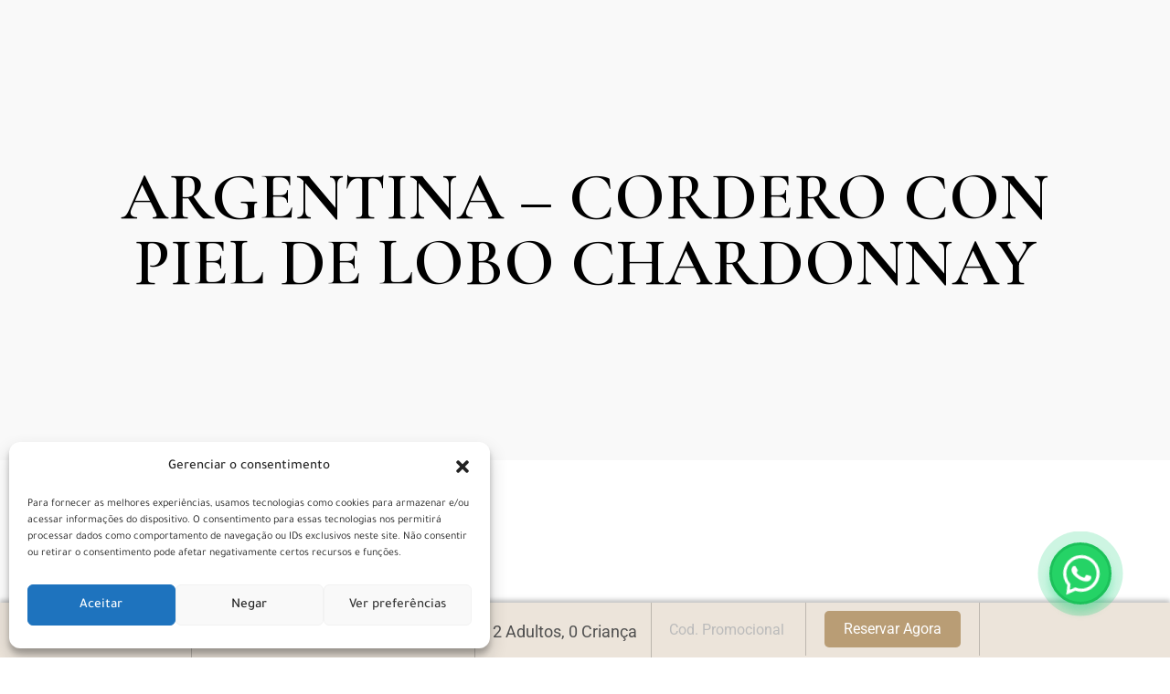

--- FILE ---
content_type: text/html
request_url: https://grandcarima.com.br/cardapio/argentina-cordero-con-piel-de-lobo-chardonnay/
body_size: 48187
content:
<!DOCTYPE html>
<html lang="pt-BR">
<head>
<meta charset="UTF-8">
<meta name="viewport" content="width=device-width, initial-scale=1.0, viewport-fit=cover" />		<meta name='robots' content='index, follow, max-image-preview:large, max-snippet:-1, max-video-preview:-1' />
<style>img:is([sizes="auto" i], [sizes^="auto," i]) { contain-intrinsic-size: 3000px 1500px }</style>
<link rel="preload" href="https://grandcarima.com.br/wp-content/plugins/cozystay-core/assets/libs/flaticon-font/flaticon_hotel.min.css" as="style" />
<!-- This site is optimized with the Yoast SEO plugin v26.5 - https://yoast.com/wordpress/plugins/seo/ -->
<title>ARGENTINA - CORDERO CON PIEL DE LOBO CHARDONNAY - Grand Carimã Resort</title>
<link rel="canonical" href="https://grandcarima.com.br/cardapio/argentina-cordero-con-piel-de-lobo-chardonnay/" />
<meta property="og:locale" content="pt_BR" />
<meta property="og:type" content="article" />
<meta property="og:title" content="ARGENTINA - CORDERO CON PIEL DE LOBO CHARDONNAY - Grand Carimã Resort" />
<meta property="og:description" content="Apresenta coloração amarelo palha , e possui aromas de abacaxi e frutas tropicais bastante presentes. Em boca é persistente e com ótima acidez onde as frutas tropicais estão presentes e marcantes. Harmonização: Frutos do mar, queijos duros e massas ao molho branco." />
<meta property="og:url" content="https://grandcarima.com.br/cardapio/argentina-cordero-con-piel-de-lobo-chardonnay/" />
<meta property="og:site_name" content="Grand Carimã Resort" />
<meta property="article:modified_time" content="2023-12-23T18:32:26+00:00" />
<meta name="twitter:card" content="summary_large_image" />
<script type="application/ld+json" class="yoast-schema-graph">{"@context":"https://schema.org","@graph":[{"@type":"WebPage","@id":"https://grandcarima.com.br/cardapio/argentina-cordero-con-piel-de-lobo-chardonnay/","url":"https://grandcarima.com.br/cardapio/argentina-cordero-con-piel-de-lobo-chardonnay/","name":"ARGENTINA - CORDERO CON PIEL DE LOBO CHARDONNAY - Grand Carimã Resort","isPartOf":{"@id":"https://grandcarima.com.br/#website"},"datePublished":"2023-12-23T16:06:48+00:00","dateModified":"2023-12-23T18:32:26+00:00","breadcrumb":{"@id":"https://grandcarima.com.br/cardapio/argentina-cordero-con-piel-de-lobo-chardonnay/#breadcrumb"},"inLanguage":"pt-BR","potentialAction":[{"@type":"ReadAction","target":["https://grandcarima.com.br/cardapio/argentina-cordero-con-piel-de-lobo-chardonnay/"]}]},{"@type":"BreadcrumbList","@id":"https://grandcarima.com.br/cardapio/argentina-cordero-con-piel-de-lobo-chardonnay/#breadcrumb","itemListElement":[{"@type":"ListItem","position":1,"name":"Home","item":"https://grandcarima.com.br/"},{"@type":"ListItem","position":2,"name":"ARGENTINA &#8211; CORDERO CON PIEL DE LOBO CHARDONNAY"}]},{"@type":"WebSite","@id":"https://grandcarima.com.br/#website","url":"https://grandcarima.com.br/","name":"Grand Carimã Resort","description":"","publisher":{"@id":"https://grandcarima.com.br/#organization"},"potentialAction":[{"@type":"SearchAction","target":{"@type":"EntryPoint","urlTemplate":"https://grandcarima.com.br/?s={search_term_string}"},"query-input":{"@type":"PropertyValueSpecification","valueRequired":true,"valueName":"search_term_string"}}],"inLanguage":"pt-BR"},{"@type":"Organization","@id":"https://grandcarima.com.br/#organization","name":"Grand Carimã Resort","url":"https://grandcarima.com.br/","logo":{"@type":"ImageObject","inLanguage":"pt-BR","@id":"https://grandcarima.com.br/#/schema/logo/image/","url":"https://grandcarima.com.br/wp-content/uploads/2023/09/logo-grand-carima-footer.png","contentUrl":"https://grandcarima.com.br/wp-content/uploads/2023/09/logo-grand-carima-footer.png","width":345,"height":69,"caption":"Grand Carimã Resort"},"image":{"@id":"https://grandcarima.com.br/#/schema/logo/image/"}}]}</script>
<!-- / Yoast SEO plugin. -->
<link rel='dns-prefetch' href='//translate.google.com' />
<link rel='dns-prefetch' href='//fonts.googleapis.com' />
<link rel='dns-prefetch' href='//code.jquery.com' />
<link rel="alternate" type="application/rss+xml" title="Feed para Grand Carimã Resort &raquo;" href="https://grandcarima.com.br/feed/" />
<script type="text/javascript">
/* <![CDATA[ */
window._wpemojiSettings = {"baseUrl":"https:\/\/s.w.org\/images\/core\/emoji\/16.0.1\/72x72\/","ext":".png","svgUrl":"https:\/\/s.w.org\/images\/core\/emoji\/16.0.1\/svg\/","svgExt":".svg","source":{"concatemoji":"https:\/\/grandcarima.com.br\/wp-includes\/js\/wp-emoji-release.min.js?ver=6.8.3"}};
/*! This file is auto-generated */
!function(s,n){var o,i,e;function c(e){try{var t={supportTests:e,timestamp:(new Date).valueOf()};sessionStorage.setItem(o,JSON.stringify(t))}catch(e){}}function p(e,t,n){e.clearRect(0,0,e.canvas.width,e.canvas.height),e.fillText(t,0,0);var t=new Uint32Array(e.getImageData(0,0,e.canvas.width,e.canvas.height).data),a=(e.clearRect(0,0,e.canvas.width,e.canvas.height),e.fillText(n,0,0),new Uint32Array(e.getImageData(0,0,e.canvas.width,e.canvas.height).data));return t.every(function(e,t){return e===a[t]})}function u(e,t){e.clearRect(0,0,e.canvas.width,e.canvas.height),e.fillText(t,0,0);for(var n=e.getImageData(16,16,1,1),a=0;a<n.data.length;a++)if(0!==n.data[a])return!1;return!0}function f(e,t,n,a){switch(t){case"flag":return n(e,"\ud83c\udff3\ufe0f\u200d\u26a7\ufe0f","\ud83c\udff3\ufe0f\u200b\u26a7\ufe0f")?!1:!n(e,"\ud83c\udde8\ud83c\uddf6","\ud83c\udde8\u200b\ud83c\uddf6")&&!n(e,"\ud83c\udff4\udb40\udc67\udb40\udc62\udb40\udc65\udb40\udc6e\udb40\udc67\udb40\udc7f","\ud83c\udff4\u200b\udb40\udc67\u200b\udb40\udc62\u200b\udb40\udc65\u200b\udb40\udc6e\u200b\udb40\udc67\u200b\udb40\udc7f");case"emoji":return!a(e,"\ud83e\udedf")}return!1}function g(e,t,n,a){var r="undefined"!=typeof WorkerGlobalScope&&self instanceof WorkerGlobalScope?new OffscreenCanvas(300,150):s.createElement("canvas"),o=r.getContext("2d",{willReadFrequently:!0}),i=(o.textBaseline="top",o.font="600 32px Arial",{});return e.forEach(function(e){i[e]=t(o,e,n,a)}),i}function t(e){var t=s.createElement("script");t.src=e,t.defer=!0,s.head.appendChild(t)}"undefined"!=typeof Promise&&(o="wpEmojiSettingsSupports",i=["flag","emoji"],n.supports={everything:!0,everythingExceptFlag:!0},e=new Promise(function(e){s.addEventListener("DOMContentLoaded",e,{once:!0})}),new Promise(function(t){var n=function(){try{var e=JSON.parse(sessionStorage.getItem(o));if("object"==typeof e&&"number"==typeof e.timestamp&&(new Date).valueOf()<e.timestamp+604800&&"object"==typeof e.supportTests)return e.supportTests}catch(e){}return null}();if(!n){if("undefined"!=typeof Worker&&"undefined"!=typeof OffscreenCanvas&&"undefined"!=typeof URL&&URL.createObjectURL&&"undefined"!=typeof Blob)try{var e="postMessage("+g.toString()+"("+[JSON.stringify(i),f.toString(),p.toString(),u.toString()].join(",")+"));",a=new Blob([e],{type:"text/javascript"}),r=new Worker(URL.createObjectURL(a),{name:"wpTestEmojiSupports"});return void(r.onmessage=function(e){c(n=e.data),r.terminate(),t(n)})}catch(e){}c(n=g(i,f,p,u))}t(n)}).then(function(e){for(var t in e)n.supports[t]=e[t],n.supports.everything=n.supports.everything&&n.supports[t],"flag"!==t&&(n.supports.everythingExceptFlag=n.supports.everythingExceptFlag&&n.supports[t]);n.supports.everythingExceptFlag=n.supports.everythingExceptFlag&&!n.supports.flag,n.DOMReady=!1,n.readyCallback=function(){n.DOMReady=!0}}).then(function(){return e}).then(function(){var e;n.supports.everything||(n.readyCallback(),(e=n.source||{}).concatemoji?t(e.concatemoji):e.wpemoji&&e.twemoji&&(t(e.twemoji),t(e.wpemoji)))}))}((window,document),window._wpemojiSettings);
/* ]]> */
</script>
<link rel='stylesheet' id='cozystay-theme-google-fonts-css' href='https://fonts.googleapis.com/css?family=Cormorant+Garamond%3A100italic%2C200italic%2C300italic%2C400italic%2C500italic%2C600italic%2C700italic%2C800italic%2C100%2C200%2C300%2C400%2C500%2C600%2C700%2C800%7CTajawal%3A400%2C100italic%2C200italic%2C300italic%2C400italic%2C500italic%2C600italic%2C700italic%2C800italic%2C100%2C200%2C300%2C500%2C600%2C700%2C800%7CJost%3A100%2C200%2C300%2C400%2C500%2C600%2C700%2C800&#038;display=swap&#038;ver=2023082101' type='text/css' media='all' />
<link rel='stylesheet' id='slick-css' href='https://grandcarima.com.br/wp-content/themes/cozystay/assets/libs/slick/slick.min.css?ver=1.8' type='text/css' media='all' />
<link rel='stylesheet' id='font-awesome-css' href='https://grandcarima.com.br/wp-content/themes/cozystay/assets/fonts/font-awesome/css/all.min.css?ver=6.8.3' type='text/css' media='all' />
<link rel='stylesheet' id='elegant-font-css' href='https://grandcarima.com.br/wp-content/themes/cozystay/assets/fonts/elegant-font/font.min.css?ver=6.8.3' type='text/css' media='all' />
<link rel='stylesheet' id='wp-block-library-css' href='https://grandcarima.com.br/wp-includes/css/dist/block-library/style.min.css?ver=6.8.3' type='text/css' media='all' />
<link rel='stylesheet' id='cozystay-theme-style-css' href='https://grandcarima.com.br/wp-content/themes/cozystay/assets/styles/front/main.min.css?ver=2023082101' type='text/css' media='all' />
<style id='cozystay-theme-style-inline-css' type='text/css'>
:root { --heading-font: "Cormorant Garamond"; --hf-weight: 600; --subheading-font: "Tajawal"; --shf-font-size: 13px; --body-font: "Tajawal"; --shf-color: #5f6d50; } #page { --page-title-bg: #111111; --page-title-color: #ffffff; }.to-top { background-color: #5f6d50; } .sidemenu .container { background-color: #000000; } .sidemenu .container { color: #ffffff; }
</style>
<link rel='stylesheet' id='sbr_styles-css' href='https://grandcarima.com.br/wp-content/plugins/reviews-feed/assets/css/sbr-styles.min.css?ver=2.1.1' type='text/css' media='all' />
<link rel='stylesheet' id='sbi_styles-css' href='https://grandcarima.com.br/wp-content/plugins/instagram-feed/css/sbi-styles.min.css?ver=6.9.1' type='text/css' media='all' />
<style id='wp-emoji-styles-inline-css' type='text/css'>
img.wp-smiley, img.emoji {
display: inline !important;
border: none !important;
box-shadow: none !important;
height: 1em !important;
width: 1em !important;
margin: 0 0.07em !important;
vertical-align: -0.1em !important;
background: none !important;
padding: 0 !important;
}
</style>
<style id='classic-theme-styles-inline-css' type='text/css'>
/*! This file is auto-generated */
.wp-block-button__link{color:#fff;background-color:#32373c;border-radius:9999px;box-shadow:none;text-decoration:none;padding:calc(.667em + 2px) calc(1.333em + 2px);font-size:1.125em}.wp-block-file__button{background:#32373c;color:#fff;text-decoration:none}
</style>
<link rel='stylesheet' id='nta-css-popup-css' href='https://grandcarima.com.br/wp-content/plugins/wp-whatsapp/assets/dist/css/style.css?ver=6.8.3' type='text/css' media='all' />
<style id='global-styles-inline-css' type='text/css'>
:root{--wp--preset--aspect-ratio--square: 1;--wp--preset--aspect-ratio--4-3: 4/3;--wp--preset--aspect-ratio--3-4: 3/4;--wp--preset--aspect-ratio--3-2: 3/2;--wp--preset--aspect-ratio--2-3: 2/3;--wp--preset--aspect-ratio--16-9: 16/9;--wp--preset--aspect-ratio--9-16: 9/16;--wp--preset--color--black: #000000;--wp--preset--color--cyan-bluish-gray: #abb8c3;--wp--preset--color--white: #ffffff;--wp--preset--color--pale-pink: #f78da7;--wp--preset--color--vivid-red: #cf2e2e;--wp--preset--color--luminous-vivid-orange: #ff6900;--wp--preset--color--luminous-vivid-amber: #fcb900;--wp--preset--color--light-green-cyan: #7bdcb5;--wp--preset--color--vivid-green-cyan: #00d084;--wp--preset--color--pale-cyan-blue: #8ed1fc;--wp--preset--color--vivid-cyan-blue: #0693e3;--wp--preset--color--vivid-purple: #9b51e0;--wp--preset--gradient--vivid-cyan-blue-to-vivid-purple: linear-gradient(135deg,rgba(6,147,227,1) 0%,rgb(155,81,224) 100%);--wp--preset--gradient--light-green-cyan-to-vivid-green-cyan: linear-gradient(135deg,rgb(122,220,180) 0%,rgb(0,208,130) 100%);--wp--preset--gradient--luminous-vivid-amber-to-luminous-vivid-orange: linear-gradient(135deg,rgba(252,185,0,1) 0%,rgba(255,105,0,1) 100%);--wp--preset--gradient--luminous-vivid-orange-to-vivid-red: linear-gradient(135deg,rgba(255,105,0,1) 0%,rgb(207,46,46) 100%);--wp--preset--gradient--very-light-gray-to-cyan-bluish-gray: linear-gradient(135deg,rgb(238,238,238) 0%,rgb(169,184,195) 100%);--wp--preset--gradient--cool-to-warm-spectrum: linear-gradient(135deg,rgb(74,234,220) 0%,rgb(151,120,209) 20%,rgb(207,42,186) 40%,rgb(238,44,130) 60%,rgb(251,105,98) 80%,rgb(254,248,76) 100%);--wp--preset--gradient--blush-light-purple: linear-gradient(135deg,rgb(255,206,236) 0%,rgb(152,150,240) 100%);--wp--preset--gradient--blush-bordeaux: linear-gradient(135deg,rgb(254,205,165) 0%,rgb(254,45,45) 50%,rgb(107,0,62) 100%);--wp--preset--gradient--luminous-dusk: linear-gradient(135deg,rgb(255,203,112) 0%,rgb(199,81,192) 50%,rgb(65,88,208) 100%);--wp--preset--gradient--pale-ocean: linear-gradient(135deg,rgb(255,245,203) 0%,rgb(182,227,212) 50%,rgb(51,167,181) 100%);--wp--preset--gradient--electric-grass: linear-gradient(135deg,rgb(202,248,128) 0%,rgb(113,206,126) 100%);--wp--preset--gradient--midnight: linear-gradient(135deg,rgb(2,3,129) 0%,rgb(40,116,252) 100%);--wp--preset--font-size--small: 13px;--wp--preset--font-size--medium: 20px;--wp--preset--font-size--large: 36px;--wp--preset--font-size--x-large: 42px;--wp--preset--spacing--20: 0.44rem;--wp--preset--spacing--30: 0.67rem;--wp--preset--spacing--40: 1rem;--wp--preset--spacing--50: 1.5rem;--wp--preset--spacing--60: 2.25rem;--wp--preset--spacing--70: 3.38rem;--wp--preset--spacing--80: 5.06rem;--wp--preset--shadow--natural: 6px 6px 9px rgba(0, 0, 0, 0.2);--wp--preset--shadow--deep: 12px 12px 50px rgba(0, 0, 0, 0.4);--wp--preset--shadow--sharp: 6px 6px 0px rgba(0, 0, 0, 0.2);--wp--preset--shadow--outlined: 6px 6px 0px -3px rgba(255, 255, 255, 1), 6px 6px rgba(0, 0, 0, 1);--wp--preset--shadow--crisp: 6px 6px 0px rgba(0, 0, 0, 1);}:where(.is-layout-flex){gap: 0.5em;}:where(.is-layout-grid){gap: 0.5em;}body .is-layout-flex{display: flex;}.is-layout-flex{flex-wrap: wrap;align-items: center;}.is-layout-flex > :is(*, div){margin: 0;}body .is-layout-grid{display: grid;}.is-layout-grid > :is(*, div){margin: 0;}:where(.wp-block-columns.is-layout-flex){gap: 2em;}:where(.wp-block-columns.is-layout-grid){gap: 2em;}:where(.wp-block-post-template.is-layout-flex){gap: 1.25em;}:where(.wp-block-post-template.is-layout-grid){gap: 1.25em;}.has-black-color{color: var(--wp--preset--color--black) !important;}.has-cyan-bluish-gray-color{color: var(--wp--preset--color--cyan-bluish-gray) !important;}.has-white-color{color: var(--wp--preset--color--white) !important;}.has-pale-pink-color{color: var(--wp--preset--color--pale-pink) !important;}.has-vivid-red-color{color: var(--wp--preset--color--vivid-red) !important;}.has-luminous-vivid-orange-color{color: var(--wp--preset--color--luminous-vivid-orange) !important;}.has-luminous-vivid-amber-color{color: var(--wp--preset--color--luminous-vivid-amber) !important;}.has-light-green-cyan-color{color: var(--wp--preset--color--light-green-cyan) !important;}.has-vivid-green-cyan-color{color: var(--wp--preset--color--vivid-green-cyan) !important;}.has-pale-cyan-blue-color{color: var(--wp--preset--color--pale-cyan-blue) !important;}.has-vivid-cyan-blue-color{color: var(--wp--preset--color--vivid-cyan-blue) !important;}.has-vivid-purple-color{color: var(--wp--preset--color--vivid-purple) !important;}.has-black-background-color{background-color: var(--wp--preset--color--black) !important;}.has-cyan-bluish-gray-background-color{background-color: var(--wp--preset--color--cyan-bluish-gray) !important;}.has-white-background-color{background-color: var(--wp--preset--color--white) !important;}.has-pale-pink-background-color{background-color: var(--wp--preset--color--pale-pink) !important;}.has-vivid-red-background-color{background-color: var(--wp--preset--color--vivid-red) !important;}.has-luminous-vivid-orange-background-color{background-color: var(--wp--preset--color--luminous-vivid-orange) !important;}.has-luminous-vivid-amber-background-color{background-color: var(--wp--preset--color--luminous-vivid-amber) !important;}.has-light-green-cyan-background-color{background-color: var(--wp--preset--color--light-green-cyan) !important;}.has-vivid-green-cyan-background-color{background-color: var(--wp--preset--color--vivid-green-cyan) !important;}.has-pale-cyan-blue-background-color{background-color: var(--wp--preset--color--pale-cyan-blue) !important;}.has-vivid-cyan-blue-background-color{background-color: var(--wp--preset--color--vivid-cyan-blue) !important;}.has-vivid-purple-background-color{background-color: var(--wp--preset--color--vivid-purple) !important;}.has-black-border-color{border-color: var(--wp--preset--color--black) !important;}.has-cyan-bluish-gray-border-color{border-color: var(--wp--preset--color--cyan-bluish-gray) !important;}.has-white-border-color{border-color: var(--wp--preset--color--white) !important;}.has-pale-pink-border-color{border-color: var(--wp--preset--color--pale-pink) !important;}.has-vivid-red-border-color{border-color: var(--wp--preset--color--vivid-red) !important;}.has-luminous-vivid-orange-border-color{border-color: var(--wp--preset--color--luminous-vivid-orange) !important;}.has-luminous-vivid-amber-border-color{border-color: var(--wp--preset--color--luminous-vivid-amber) !important;}.has-light-green-cyan-border-color{border-color: var(--wp--preset--color--light-green-cyan) !important;}.has-vivid-green-cyan-border-color{border-color: var(--wp--preset--color--vivid-green-cyan) !important;}.has-pale-cyan-blue-border-color{border-color: var(--wp--preset--color--pale-cyan-blue) !important;}.has-vivid-cyan-blue-border-color{border-color: var(--wp--preset--color--vivid-cyan-blue) !important;}.has-vivid-purple-border-color{border-color: var(--wp--preset--color--vivid-purple) !important;}.has-vivid-cyan-blue-to-vivid-purple-gradient-background{background: var(--wp--preset--gradient--vivid-cyan-blue-to-vivid-purple) !important;}.has-light-green-cyan-to-vivid-green-cyan-gradient-background{background: var(--wp--preset--gradient--light-green-cyan-to-vivid-green-cyan) !important;}.has-luminous-vivid-amber-to-luminous-vivid-orange-gradient-background{background: var(--wp--preset--gradient--luminous-vivid-amber-to-luminous-vivid-orange) !important;}.has-luminous-vivid-orange-to-vivid-red-gradient-background{background: var(--wp--preset--gradient--luminous-vivid-orange-to-vivid-red) !important;}.has-very-light-gray-to-cyan-bluish-gray-gradient-background{background: var(--wp--preset--gradient--very-light-gray-to-cyan-bluish-gray) !important;}.has-cool-to-warm-spectrum-gradient-background{background: var(--wp--preset--gradient--cool-to-warm-spectrum) !important;}.has-blush-light-purple-gradient-background{background: var(--wp--preset--gradient--blush-light-purple) !important;}.has-blush-bordeaux-gradient-background{background: var(--wp--preset--gradient--blush-bordeaux) !important;}.has-luminous-dusk-gradient-background{background: var(--wp--preset--gradient--luminous-dusk) !important;}.has-pale-ocean-gradient-background{background: var(--wp--preset--gradient--pale-ocean) !important;}.has-electric-grass-gradient-background{background: var(--wp--preset--gradient--electric-grass) !important;}.has-midnight-gradient-background{background: var(--wp--preset--gradient--midnight) !important;}.has-small-font-size{font-size: var(--wp--preset--font-size--small) !important;}.has-medium-font-size{font-size: var(--wp--preset--font-size--medium) !important;}.has-large-font-size{font-size: var(--wp--preset--font-size--large) !important;}.has-x-large-font-size{font-size: var(--wp--preset--font-size--x-large) !important;}
:where(.wp-block-post-template.is-layout-flex){gap: 1.25em;}:where(.wp-block-post-template.is-layout-grid){gap: 1.25em;}
:where(.wp-block-columns.is-layout-flex){gap: 2em;}:where(.wp-block-columns.is-layout-grid){gap: 2em;}
:root :where(.wp-block-pullquote){font-size: 1.5em;line-height: 1.6;}
</style>
<link rel='stylesheet' id='amin-chat-button-style-css' href='https://grandcarima.com.br/wp-content/plugins/amin-chat-button/style.css?ver=2.0' type='text/css' media='all' />
<link rel='stylesheet' id='ae-pro-css-css' href='https://grandcarima.com.br/wp-content/plugins/anywhere-elementor-pro/includes/assets/css/ae-pro.min.css?ver=2.21.2' type='text/css' media='all' />
<link rel='stylesheet' id='contact-form-7-css' href='https://grandcarima.com.br/wp-content/plugins/contact-form-7/includes/css/styles.css?ver=6.1.4' type='text/css' media='all' />
<link rel='stylesheet' id='google-language-translator-css' href='https://grandcarima.com.br/wp-content/plugins/google-language-translator/css/style.css?ver=6.0.20' type='text/css' media='' />
<link rel='stylesheet' id='cmplz-general-css' href='https://grandcarima.com.br/wp-content/plugins/complianz-gdpr/assets/css/cookieblocker.min.css?ver=1759362432' type='text/css' media='all' />
<link rel='stylesheet' id='vegas-css-css' href='https://grandcarima.com.br/wp-content/plugins/anywhere-elementor-pro/includes/assets/lib/vegas/vegas.min.css?ver=2.4.0' type='text/css' media='all' />
<link rel='stylesheet' id='splw-fontello-css' href='https://grandcarima.com.br/wp-content/plugins/location-weather/assets/css/fontello.min.css?ver=2.1.3' type='text/css' media='all' />
<link rel='stylesheet' id='splw-styles-css' href='https://grandcarima.com.br/wp-content/plugins/location-weather/assets/css/splw-style.min.css?ver=2.1.3' type='text/css' media='all' />
<style id='splw-styles-inline-css' type='text/css'>
#splw-location-weather-2478.splw-main-wrapper {max-width: 320px;margin : auto;margin-bottom: 2em;}#splw-location-weather-2478.splw-main-wrapper.horizontal {max-width: 800px;}#splw-location-weather-2478 .splw-lite-wrapper,#splw-location-weather-2478 .splw-forecast-weather select,#splw-location-weather-2478 .splw-forecast-weather option,#splw-location-weather-2478 .splw-lite-wrapper .splw-weather-attribution a{text-decoration: none;}#splw-location-weather-2478 .splw-lite-templates-body,#splw-location-weather-2478 .splw-adv-forecast-days{padding : 16px 20px 10px 20px;}#splw-location-weather-2478 .splw-weather-detailed-updated-time{padding : 0 20px 10px 20px;}#splw-location-weather-2478 .splw-lite-wrapper{ border: 0px solid #e2e2e2;}#splw-location-weather-2478 .splw-lite-wrapper .splw-lite-current-temp .splw-weather-icon{width: 58px;}#splw-location-weather-2478 .splw-lite-wrapper{border-radius: 400px;}#splw-location-weather-2478 .splw-lite-daily-weather-details .details-icon i{color:#dfe6e9;}#splw-location-weather-2478 .splw-lite-wrapper,#splw-location-weather-2478 .splw-forecast-weather option{background:rgba(95,109,80,0)}#splw-location-weather-2478 .splw-lite-daily-weather-details.lw-center .splw-other-opt{text-align: center;}#splw-location-weather-2478 .splw-weather-title{color: #000;margin-top: 0px;margin-bottom: 20px;}#splw-location-weather-2478 .splw-lite-header-title{color: #fff;margin-top: 0px;margin-bottom: 10px;}#splw-location-weather-2478 .splw-lite-current-time{color: #fff;margin-top: 0px;margin-bottom: 10px;}#splw-location-weather-2478 .splw-cur-temp{color: #fff;margin-top: 0px;margin-bottom: 0px;}#splw-location-weather-2478 .splw-lite-desc{color: #fff;margin-top: 0px;margin-bottom: 0px;}#splw-location-weather-2478 .splw-lite-daily-weather-details{color: #fff;margin-top: 8px;margin-bottom: 8px;}#splw-location-weather-2478 .splw-weather-details .splw-weather-icons {color: #fff;margin-top: 20px;margin-bottom: 0px;}#splw-location-weather-2478 .lw-footer{margin-top: 0px;margin-bottom: 0px;}#splw-location-weather-2478 .splw-weather-attribution a,#splw-location-weather-2478 .splw-weather-attribution,#splw-location-weather-2478 .splw-weather-detailed-updated-time a,#splw-location-weather-2478 .splw-weather-updated-time{color: #fff;}#splw-location-weather-2478.splw-main-wrapper {position: relative;}#lw-preloader-2478{position: absolute;left: 0;top: 0;height: 100%;width: 100%;text-align: center;display: flex;align-items: center;justify-content: center;background: #fff;z-index: 9999;}
</style>
<link rel='stylesheet' id='splw-old-styles-css' href='https://grandcarima.com.br/wp-content/plugins/location-weather/assets/css/old-style.min.css?ver=2.1.3' type='text/css' media='all' />
<link rel='stylesheet' id='jquery-ui-css' href='//code.jquery.com/ui/1.13.1/themes/base/jquery-ui.css?ver=1.13.1' type='text/css' media='all' />
<link rel='stylesheet' id='loftocean-flaticons-css' href='https://grandcarima.com.br/wp-content/plugins/cozystay-core/assets/libs/flaticon-font/flaticon_hotel.min.css?ver=2023082101' type='text/css' media='all' />
<link rel='stylesheet' id='elementor-icons-css' href='https://grandcarima.com.br/wp-content/plugins/elementor/assets/lib/eicons/css/elementor-icons.min.css?ver=5.43.0' type='text/css' media='all' />
<link rel='stylesheet' id='elementor-frontend-css' href='https://grandcarima.com.br/wp-content/plugins/elementor/assets/css/frontend.min.css?ver=3.30.2' type='text/css' media='all' />
<link rel='stylesheet' id='elementor-post-8-css' href='https://grandcarima.com.br/wp-content/uploads/elementor/css/post-8.css?ver=1752554574' type='text/css' media='all' />
<link rel='stylesheet' id='sbistyles-css' href='https://grandcarima.com.br/wp-content/plugins/instagram-feed/css/sbi-styles.min.css?ver=6.9.1' type='text/css' media='all' />
<link rel='stylesheet' id='widget-image-css' href='https://grandcarima.com.br/wp-content/plugins/elementor/assets/css/widget-image.min.css?ver=3.30.2' type='text/css' media='all' />
<link rel='stylesheet' id='widget-spacer-css' href='https://grandcarima.com.br/wp-content/plugins/elementor/assets/css/widget-spacer.min.css?ver=3.30.2' type='text/css' media='all' />
<link rel='stylesheet' id='e-popup-css' href='https://grandcarima.com.br/wp-content/plugins/elementor-pro/assets/css/conditionals/popup.min.css?ver=3.28.2' type='text/css' media='all' />
<link rel='stylesheet' id='widget-social-icons-css' href='https://grandcarima.com.br/wp-content/plugins/elementor/assets/css/widget-social-icons.min.css?ver=3.30.2' type='text/css' media='all' />
<link rel='stylesheet' id='e-apple-webkit-css' href='https://grandcarima.com.br/wp-content/plugins/elementor/assets/css/conditionals/apple-webkit.min.css?ver=3.30.2' type='text/css' media='all' />
<link rel='stylesheet' id='elementor-post-3005-css' href='https://grandcarima.com.br/wp-content/uploads/elementor/css/post-3005.css?ver=1752554575' type='text/css' media='all' />
<link rel='stylesheet' id='elementor-post-2648-css' href='https://grandcarima.com.br/wp-content/uploads/elementor/css/post-2648.css?ver=1752554575' type='text/css' media='all' />
<link rel='stylesheet' id='uacf7-frontend-style-css' href='https://grandcarima.com.br/wp-content/plugins/ultimate-addons-for-contact-form-7/assets/css/uacf7-frontend.css?ver=6.8.3' type='text/css' media='all' />
<link rel='stylesheet' id='uacf7-form-style-css' href='https://grandcarima.com.br/wp-content/plugins/ultimate-addons-for-contact-form-7/assets/css/form-style.css?ver=6.8.3' type='text/css' media='all' />
<link rel='stylesheet' id='uacf7-column-css' href='https://grandcarima.com.br/wp-content/plugins/ultimate-addons-for-contact-form-7/addons/column/grid/columns.css?ver=6.8.3' type='text/css' media='all' />
<link rel='stylesheet' id='jquery-flatpickr-style-css' href='https://grandcarima.com.br/wp-content/plugins/wp-booking-engine/views/fixed/css/flatpickr.min.css?ver=6.8.3' type='text/css' media='all' />
<link rel='stylesheet' id='omnibees-style-be-css' href='https://grandcarima.com.br/wp-content/plugins/wp-booking-engine/views/fixed/css/style.css?ver=6.8.3' type='text/css' media='all' />
<link rel='stylesheet' id='eael-general-css' href='https://grandcarima.com.br/wp-content/plugins/essential-addons-for-elementor-lite/assets/front-end/css/view/general.min.css?ver=6.2.0' type='text/css' media='all' />
<link rel='stylesheet' id='elementor-gf-local-roboto-css' href='https://grandcarima.com.br/wp-content/uploads/elementor/google-fonts/css/roboto.css?ver=1742258226' type='text/css' media='all' />
<link rel='stylesheet' id='elementor-gf-local-robotoslab-css' href='https://grandcarima.com.br/wp-content/uploads/elementor/google-fonts/css/robotoslab.css?ver=1742258245' type='text/css' media='all' />
<link rel='stylesheet' id='elementor-gf-local-tajawal-css' href='https://grandcarima.com.br/wp-content/uploads/elementor/google-fonts/css/tajawal.css?ver=1742258249' type='text/css' media='all' />
<script type="text/javascript" src="https://grandcarima.com.br/wp-content/themes/cozystay/assets/scripts/libs/modernizr.min.js?ver=3.3.1" id="modernizr-js"></script>
<!--[if lt IE 9]>
<script type="text/javascript" src="https://grandcarima.com.br/wp-content/themes/cozystay/assets/scripts/libs/html5shiv.min.js?ver=3.7.3" id="html5shiv-js"></script>
<![endif]-->
<script type="text/javascript" src="https://grandcarima.com.br/wp-includes/js/jquery/jquery.min.js?ver=3.7.1" id="jquery-core-js"></script>
<script type="text/javascript" src="https://grandcarima.com.br/wp-includes/js/jquery/jquery-migrate.min.js?ver=3.4.1" id="jquery-migrate-js"></script>
<script type="text/javascript" src="https://grandcarima.com.br/wp-content/plugins/wp-booking-engine/views/fixed/js/flatpickr.min.js?ver=1" id="flatpickr-omnibees-js"></script>
<script type="text/javascript" src="https://grandcarima.com.br/wp-content/plugins/wp-booking-engine/views/fixed/js/location/pt.js?ver=1" id="location-flatpickr-script-js"></script>
<link rel="https://api.w.org/" href="https://grandcarima.com.br/wp-json/" /><link rel="alternate" title="JSON" type="application/json" href="https://grandcarima.com.br/wp-json/wp/v2/cardapio/4780" /><link rel="EditURI" type="application/rsd+xml" title="RSD" href="https://grandcarima.com.br/xmlrpc.php?rsd" />
<meta name="generator" content="WordPress 6.8.3" />
<link rel='shortlink' href='https://grandcarima.com.br/?p=4780' />
<link rel="alternate" title="oEmbed (JSON)" type="application/json+oembed" href="https://grandcarima.com.br/wp-json/oembed/1.0/embed?url=https%3A%2F%2Fgrandcarima.com.br%2Fcardapio%2Fargentina-cordero-con-piel-de-lobo-chardonnay%2F" />
<link rel="alternate" title="oEmbed (XML)" type="text/xml+oembed" href="https://grandcarima.com.br/wp-json/oembed/1.0/embed?url=https%3A%2F%2Fgrandcarima.com.br%2Fcardapio%2Fargentina-cordero-con-piel-de-lobo-chardonnay%2F&#038;format=xml" />
<meta name="cdp-version" content="1.5.0" /><style>p.hello{font-size:12px;color:darkgray;}#google_language_translator,#flags{text-align:left;}#google_language_translator{clear:both;}#flags{width:165px;}#flags a{display:inline-block;margin-right:2px;}#google_language_translator a{display:none!important;}div.skiptranslate.goog-te-gadget{display:inline!important;}.goog-te-gadget{color:transparent!important;}.goog-te-gadget{font-size:0px!important;}.goog-branding{display:none;}.goog-tooltip{display: none!important;}.goog-tooltip:hover{display: none!important;}.goog-text-highlight{background-color:transparent!important;border:none!important;box-shadow:none!important;}#google_language_translator select.goog-te-combo{color:#32373c;}div.skiptranslate{display:none!important;}body{top:0px!important;}#goog-gt-{display:none!important;}font font{background-color:transparent!important;box-shadow:none!important;position:initial!important;}#glt-translate-trigger{left:20px;right:auto;}#glt-translate-trigger > span{color:#ffffff;}#glt-translate-trigger{background:#f89406;}.goog-te-gadget .goog-te-combo{width:100%;}</style><meta name="ti-site-data" content="[base64]" /><script>document.createElement( "picture" );if(!window.HTMLPictureElement && document.addEventListener) {window.addEventListener("DOMContentLoaded", function() {var s = document.createElement("script");s.src = "https://grandcarima.com.br/wp-content/plugins/webp-express/js/picturefill.min.js";document.body.appendChild(s);});}</script>			<style>.cmplz-hidden {
display: none !important;
}</style><meta name="generator" content="Elementor 3.30.2; features: additional_custom_breakpoints; settings: css_print_method-external, google_font-enabled, font_display-swap">
<!-- ASKSUITE CODE START --> 
<!--script id="script-infochat" src='https://cdn.asksuite.com/infochat.js?dataConfig=https://control.asksuite.com/api/companies/grand-carima-resort'></script--> 
<!-- ASKSUITE CODE END -->
<style>
.container-cardapio {
display: flex;
flex-wrap: wrap;
flex-direction: row;
gap: 12px;
justify-content: space-around;
}
.item-cardapio {
flex: 0 0 19%;
position: relative;
box-sizing: border-box;
padding: 0px; /* Espaçamento entre os itens */
}
.item-cardapio img {
width: 100%;
height: auto;
display: block;
}
.titulo-cardapio {
position: absolute;
top: 50%;
left: 50%;
transform: translate(-50%, -50%);
text-align: center;
color: white!important; /* Ajuste a cor conforme necessário */
background-color: rgba(0, 0, 0, 0.5); /* Fundo semi-transparente para legibilidade */
width: 100%;
margin: 0; /* Remove margens padrão */
padding: 5px 0; /* Espaçamento vertical */
}
.cardapio-preco{
font-weight: 600;
}
@media(max-width: 670px){
.item-cardapio {
flex: 0 0 100%;
}
}
</style>
<!-- Google Tag Manager -->
<script>(function(w,d,s,l,i){w[l]=w[l]||[];w[l].push({'gtm.start':
new Date().getTime(),event:'gtm.js'});var f=d.getElementsByTagName(s)[0],
j=d.createElement(s),dl=l!='dataLayer'?'&l='+l:'';j.async=true;j.src=
'https://www.googletagmanager.com/gtm.js?id='+i+dl;f.parentNode.insertBefore(j,f);
})(window,document,'script','dataLayer','GTM-WDLHSQF');</script>
<!-- End Google Tag Manager -->
<meta name="facebook-domain-verification" content="1ka61pn1ir1x5a8q0ksawokj472ksa" />
<style>
.e-con.e-parent:nth-of-type(n+4):not(.e-lazyloaded):not(.e-no-lazyload),
.e-con.e-parent:nth-of-type(n+4):not(.e-lazyloaded):not(.e-no-lazyload) * {
background-image: none !important;
}
@media screen and (max-height: 1024px) {
.e-con.e-parent:nth-of-type(n+3):not(.e-lazyloaded):not(.e-no-lazyload),
.e-con.e-parent:nth-of-type(n+3):not(.e-lazyloaded):not(.e-no-lazyload) * {
background-image: none !important;
}
}
@media screen and (max-height: 640px) {
.e-con.e-parent:nth-of-type(n+2):not(.e-lazyloaded):not(.e-no-lazyload),
.e-con.e-parent:nth-of-type(n+2):not(.e-lazyloaded):not(.e-no-lazyload) * {
background-image: none !important;
}
}
</style>
<link rel="icon" href="https://grandcarima.com.br/wp-content/uploads/2023/09/cropped-grand-carima-ico-150x150.png" sizes="32x32" />
<link rel="icon" href="https://grandcarima.com.br/wp-content/uploads/2023/09/cropped-grand-carima-ico-255x255.png" sizes="192x192" />
<link rel="apple-touch-icon" href="https://grandcarima.com.br/wp-content/uploads/2023/09/cropped-grand-carima-ico-255x255.png" />
<meta name="msapplication-TileImage" content="https://grandcarima.com.br/wp-content/uploads/2023/09/cropped-grand-carima-ico-300x300.png" />
<style type="text/css" id="wp-custom-css">
body {
overflow-x: hidden;
}
.reservabot{
background-color: var(--btn-bg);
border: none;
border-radius: 100px;
padding-top: 0px;
padding-right: 20px;
padding-bottom: 0px;
padding-left: 20px;
text-decoration: none;
}
/* Altera a cor da barra de rolagem */
::-webkit-scrollbar {
width: 11px; /* Largura da barra de rolagem */
}
/* Altera a cor do polegar (a parte que você arrasta) */
::-webkit-scrollbar-thumb {
background-color: #5F6D50; /* Cor de fundo do polegar */
border-radius: 30px; /* Raio das bordas do polegar */
}
/* Altera a cor da área de trilha da barra de rolagem */
::-webkit-scrollbar-track {
background-color: #cfc5b7; /* Cor de fundo da área de trilha */
}
.scrollbar-width: thin;
</style>
</head>
<body data-rsssl=1 data-cmplz=1 class="wp-singular cardapio-template-default single single-cardapio postid-4780 wp-custom-logo wp-embed-responsive wp-theme-cozystay elementor-default elementor-kit-8 light-color site-layout-fullwidth cs-form-square theme-cozystay">
<!-- Google Tag Manager (noscript) -->
<noscript><iframe src="https://www.googletagmanager.com/ns.html?id=GTM-WDLHSQF"
height="0" width="0" style="display:none;visibility:hidden"></iframe></noscript>
<!-- End Google Tag Manager (noscript) -->
<header class="page-title-large page-title-section">
<div class="container">
<h1 class="entry-title">ARGENTINA &#8211; CORDERO CON PIEL DE LOBO CHARDONNAY</h1>
</div>
</header>
<div class="main">
<div class="container">
<div id="primary" class="primary content-area">
<article class="post-4780 cardapio type-cardapio status-publish hentry categoria_cardapio-carta-de-vinhos categoria_cardapio-vinho-branco">
<div class="entry-content">    </div><!-- .post-entry -->
</article>			
</div>
</div>
</div>
		<div data-elementor-type="footer" data-elementor-id="2648" class="elementor elementor-2648 elementor-location-footer" data-elementor-post-type="elementor_library">
<div class="elementor-element elementor-element-bc1d8e8 e-con-full e-flex e-con e-parent" data-id="bc1d8e8" data-element_type="container" data-settings="{&quot;background_background&quot;:&quot;classic&quot;}">
<div class="elementor-element elementor-element-8d4b986 e-con-full e-flex e-con e-child" data-id="8d4b986" data-element_type="container" data-settings="{&quot;background_background&quot;:&quot;classic&quot;}">
<div class="elementor-element elementor-element-597f9ad elementor-widget elementor-widget-location_weather_shortcode" data-id="597f9ad" data-element_type="widget" data-widget_type="location_weather_shortcode.default">
<div class="elementor-widget-container">
<div id="splw-location-weather-2478" class="splw-main-wrapper vertical" data-shortcode-id="2478">
<div id="lw-preloader-2478" class="lw-preloader">
<img src="https://grandcarima.com.br/wp-content/plugins/location-weather/assets/images/spinner.svg" class="skip-lazy"  alt="loader-image" width="50" height="50"/>
</div>
<!-- section title html area start -->
<!-- section area end -->
<div class="splw-lite-wrapper lw-preloader-wrapper">
<div class="splw-lite-templates-body">
<div class="splw-lite-header">
<div class="splw-lite-header-title-wrapper">
<div class="splw-lite-header-title">
Foz do Iguaçu		</div>
<!-- area end -->
<!-- Current Date Time area start -->
<div class="splw-lite-current-time">
<span class="lw-time">14:00,  </span>
<!-- time area end -->
<span class="lw-date">dez 14, 2025</span>
<!-- date area end -->
</div>
<!-- date time area end -->
</div>
</div>
<!-- full area end -->
<div class="splw-lite-current-temp">
<div class="splw-cur-temp">
<!-- weather icon html area start -->
<img decoding="async" src="https://grandcarima.com.br/wp-content/plugins/location-weather/assets/images/icons/weather-static-icons/04d.svg" class="splw-weather-icon" alt="temperature icon" width="58" height="58">
<!-- weather icon html area end -->
<!-- weather current temperature html area start -->
<span class="cur-temp"> 
<span class="current-temperature">25</span><span class="temperature-scale">°C</span>			</span>
<!-- temperature html area end -->
</div>
</div>
<div class="splw-lite-desc">
nublado	</div>
<div
class="splw-lite-daily-weather-details  lw-center ">
<div class="splw-weather-details splw-other-opt">
<div class="splw-weather-icons icons_splw">
<!-- humidity area start -->
<div class="splw-icon-humidity">
<span class="lw-title-wrapper">
<span class="details-icon" title="Humidity"><i class="splwp-icon-humidity-1"></i></span>					<span class="options-title"></span>
</span>
<span class="options-value">
94 %				</span>
</div>
<!-- humidity area end -->
<!-- pressure area start -->
<!-- pressure area end -->
<!-- wind area start -->
<!-- wind area end -->
</div>
<!-- Wind guest area start -->
<div class="splw-gusts-wind">
<span class="lw-title-wrapper">
<span class="details-icon" title="Wind Gust"><i class="splwp-icon-wind-gust-1"></i></span>				<span class="options-title">Wind Gust:</span>
</span>
<span class="options-value">
0 mph			</span>
</div>
<!-- Wind guest area end -->
<!-- Clouds area start -->
<div class="splw-clouds">
<span class="lw-title-wrapper">
<span class="details-icon" title="Clouds"><i class="splwp-icon-clouds-1"></i></span>				<span class="options-title">Clouds:</span>
</span>
<span class="options-value">75%</span>
</div>
<!-- Clouds area end -->
<!-- Visibility area start -->
<!-- Visibility area end -->
<div class="splw-sunrise">
<span class="lw-title-wrapper">
<span class="details-icon" title="Sunrise"><i class="splwp-icon-sunrise-1"></i></span>				<span class="options-title">Sunrise:</span>
</span>
<span class="options-value">05:41</span>
</div>
<div class="splw-sunset">
<span class="lw-title-wrapper">
<span class="details-icon" title="Sunset"><i class="splwp-icon-sunset-1"></i></span>				<span class="options-title">Sunset:</span>
</span>
<span class="options-value">19:24</span>
</div>
</div>
</div>
</div>
<!-- weather detailed and updated html area start -->
<!-- weather attribute html area end -->
</div>
</div>
</div>
</div>
</div>
<div class="elementor-element elementor-element-91791a8 e-con-full e-flex e-con e-child" data-id="91791a8" data-element_type="container">
<div class="elementor-element elementor-element-a132bed elementor-widget elementor-widget-image" data-id="a132bed" data-element_type="widget" data-widget_type="image.default">
<div class="elementor-widget-container">
<picture><source srcset="https://grandcarima.com.br/wp-content/webp-express/webp-images/uploads/2023/09/logo-grand-carima-footer.png.webp 345w, https://grandcarima.com.br/wp-content/webp-express/webp-images/uploads/2023/09/logo-grand-carima-footer-300x60.png.webp 300w, https://grandcarima.com.br/wp-content/webp-express/webp-images/uploads/2023/09/logo-grand-carima-footer-255x51.png.webp 255w" sizes="(max-width: 345px) 100vw, 345px" type="image/webp"><img width="345" height="69" src="https://grandcarima.com.br/wp-content/uploads/2023/09/logo-grand-carima-footer.png" class="attachment-large size-large wp-image-2394 webpexpress-processed" alt="" srcset="https://grandcarima.com.br/wp-content/uploads/2023/09/logo-grand-carima-footer.png 345w, https://grandcarima.com.br/wp-content/uploads/2023/09/logo-grand-carima-footer-300x60.png 300w, https://grandcarima.com.br/wp-content/uploads/2023/09/logo-grand-carima-footer-255x51.png 255w" sizes="(max-width: 345px) 100vw, 345px"></picture>															</div>
</div>
<div class="elementor-element elementor-element-11fb164 elementor-widget elementor-widget-text-editor" data-id="11fb164" data-element_type="widget" data-widget_type="text-editor.default">
<div class="elementor-widget-container">
<p>Endereço<br />Avenida das Cataratas, 4790<br />Foz do Iguaçu &#8211; PR, Brasil</p>								</div>
</div>
<div class="elementor-element elementor-element-637e46a elementor-widget elementor-widget-text-editor" data-id="637e46a" data-element_type="widget" data-widget_type="text-editor.default">
<div class="elementor-widget-container">
<p><a href="https://grandcarima.com.br/politica-de-privacidade-e-cookies/">Política de Privacidade e Cookies</a><br /><a href="https://grandcarima.com.br/normas-para-hospedagem-de-menores/">Politicas e Normas para Hospedagem de Menores</a><br /><a href="https://grandcarima.com.br/politica-de-cobranca-e-cancelamento/">Política de Cobrança e Cancelamento</a><br /><a href="https://grandcarima.com.br/pet-friendly-regulamento/">Pet Friendly &#8211; Regulamento</a></p>								</div>
</div>
</div>
<div class="elementor-element elementor-element-c1159ee e-con-full e-flex e-con e-child" data-id="c1159ee" data-element_type="container">
<div class="elementor-element elementor-element-911f8e7 elementor-hidden-mobile elementor-widget elementor-widget-image" data-id="911f8e7" data-element_type="widget" data-widget_type="image.default">
<div class="elementor-widget-container">
<picture><source srcset="https://grandcarima.com.br/wp-content/webp-express/webp-images/uploads/2023/09/logo-grand-carima-footer.png.webp 345w, https://grandcarima.com.br/wp-content/webp-express/webp-images/uploads/2023/09/logo-grand-carima-footer-300x60.png.webp 300w, https://grandcarima.com.br/wp-content/webp-express/webp-images/uploads/2023/09/logo-grand-carima-footer-255x51.png.webp 255w" sizes="(max-width: 345px) 100vw, 345px" type="image/webp"><img width="345" height="69" src="https://grandcarima.com.br/wp-content/uploads/2023/09/logo-grand-carima-footer.png" class="attachment-large size-large wp-image-2394 webpexpress-processed" alt="" srcset="https://grandcarima.com.br/wp-content/uploads/2023/09/logo-grand-carima-footer.png 345w, https://grandcarima.com.br/wp-content/uploads/2023/09/logo-grand-carima-footer-300x60.png 300w, https://grandcarima.com.br/wp-content/uploads/2023/09/logo-grand-carima-footer-255x51.png 255w" sizes="(max-width: 345px) 100vw, 345px"></picture>															</div>
</div>
<div class="elementor-element elementor-element-fe98691 elementor-widget elementor-widget-text-editor" data-id="fe98691" data-element_type="widget" data-widget_type="text-editor.default">
<div class="elementor-widget-container">
<p class="afastar">Contato<br /><a class="linkFooter" href="mailto:reservas@grandcarima.com.br" target="_blank" rel="noopener">reservas@grandcarima.com.br</a><br /><a class="linkFooter" href="https://api.whatsapp.com/send?phone=554535213060" target="_blank" rel="noopener">+55 45 3521-3060</a></p><p>Redes Sociais<br />Siga-nos nas redes sociais:</p>								</div>
</div>
<div class="elementor-element elementor-element-45137c1 e-grid-align-left elementor-shape-rounded elementor-grid-0 elementor-widget elementor-widget-social-icons" data-id="45137c1" data-element_type="widget" data-widget_type="social-icons.default">
<div class="elementor-widget-container">
<div class="elementor-social-icons-wrapper elementor-grid" role="list">
<span class="elementor-grid-item" role="listitem">
<a class="elementor-icon elementor-social-icon elementor-social-icon- elementor-repeater-item-3720d4e" href="https://www.facebook.com/grandcarimaresort" target="_blank">
<span class="elementor-screen-only"></span>
<svg xmlns="http://www.w3.org/2000/svg" xmlns:xlink="http://www.w3.org/1999/xlink" width="200.002" height="200.002" viewBox="0 0 157 157"><image x="46" y="20" width="64" height="116" xlink:href="[data-uri]"></image></svg>					</a>
</span>
<span class="elementor-grid-item" role="listitem">
<a class="elementor-icon elementor-social-icon elementor-social-icon- elementor-repeater-item-db3d0b4" href="https://twitter.com/grandcarima" target="_blank">
<span class="elementor-screen-only"></span>
<svg xmlns="http://www.w3.org/2000/svg" xmlns:xlink="http://www.w3.org/1999/xlink" width="200.002" height="200.002" viewBox="0 0 157 157"><image x="19" y="20" width="124" height="120" xlink:href="[data-uri]"></image></svg>					</a>
</span>
<span class="elementor-grid-item" role="listitem">
<a class="elementor-icon elementor-social-icon elementor-social-icon- elementor-repeater-item-0afe65c" href="https://www.instagram.com/grandcarimaresort/" target="_blank">
<span class="elementor-screen-only"></span>
<svg xmlns="http://www.w3.org/2000/svg" xmlns:xlink="http://www.w3.org/1999/xlink" width="200.002" height="200.002" viewBox="0 0 157 157"><image x="19" y="20" width="112" height="116" xlink:href="[data-uri]"></image></svg>					</a>
</span>
<span class="elementor-grid-item" role="listitem">
<a class="elementor-icon elementor-social-icon elementor-social-icon- elementor-repeater-item-568b823" href="https://www.tiktok.com/@grandcarimaresort" target="_blank">
<span class="elementor-screen-only"></span>
<svg xmlns="http://www.w3.org/2000/svg" xmlns:xlink="http://www.w3.org/1999/xlink" width="200.002" height="200.002" viewBox="0 0 157 157"><image x="31" y="24" width="96" height="112" xlink:href="[data-uri]"></image></svg>					</a>
</span>
</div>
</div>
</div>
</div>
<div class="elementor-element elementor-element-c483e91 elementor-widget elementor-widget-html" data-id="c483e91" data-element_type="widget" data-widget_type="html.default">
<div class="elementor-widget-container">
<script>
// Obtém o elemento input
//var inputElement = document.querySelector('input[name="guests"]');
// Substitui o valor removendo "0 Filho"
//inputElement.value = inputElement.value.replace(", 0 Filho", "");
</script>				</div>
</div>
<div class="elementor-element elementor-element-1b702d4 e-con-full e-flex e-con e-child" data-id="1b702d4" data-element_type="container">
<div class="elementor-element elementor-element-196a5a8 elementor-widget__width-initial elementor-widget elementor-widget-image" data-id="196a5a8" data-element_type="widget" data-widget_type="image.default">
<div class="elementor-widget-container">
<img width="837" height="262" src="https://grandcarima.com.br/wp-content/uploads/2023/10/brasil-final.png" class="attachment-large size-large wp-image-3103" alt="" srcset="https://grandcarima.com.br/wp-content/uploads/2023/10/brasil-final.png 837w, https://grandcarima.com.br/wp-content/uploads/2023/10/brasil-final-300x94.png 300w, https://grandcarima.com.br/wp-content/uploads/2023/10/brasil-final-768x240.png 768w, https://grandcarima.com.br/wp-content/uploads/2023/10/brasil-final-780x244.png 780w, https://grandcarima.com.br/wp-content/uploads/2023/10/brasil-final-600x188.png 600w, https://grandcarima.com.br/wp-content/uploads/2023/10/brasil-final-550x172.png 550w, https://grandcarima.com.br/wp-content/uploads/2023/10/brasil-final-370x116.png 370w, https://grandcarima.com.br/wp-content/uploads/2023/10/brasil-final-255x80.png 255w" sizes="(max-width: 837px) 100vw, 837px" />															</div>
</div>
<div class="elementor-element elementor-element-524f3c0 elementor-widget elementor-widget-html" data-id="524f3c0" data-element_type="widget" data-widget_type="html.default">
<div class="elementor-widget-container">
<script>
jQuery(function () {
var header = document.querySelector(".headerbar");
var logo = document.querySelector(".logotipo");
var brasil = document.querySelector(".brasil");
window.onscroll = function () {
if (window.scrollY > 100) {
header.style.padding = "0px";
logo.style.width = "65%";
brasil.style.width = "45%";
} else {
header.style.padding = "23px 0px 22px 0px";
logo.style.width = "100%";
brasil.style.width = "80%";
}
};
});  
</script>
<style>
.headerbar, 
.logotipo, 
.brasil {
transition: width .3s ease-out;
}
</style>				</div>
</div>
</div>
</div>
</div>
<script type="speculationrules">
{"prefetch":[{"source":"document","where":{"and":[{"href_matches":"\/*"},{"not":{"href_matches":["\/wp-*.php","\/wp-admin\/*","\/wp-content\/uploads\/*","\/wp-content\/*","\/wp-content\/plugins\/*","\/wp-content\/themes\/cozystay\/*","\/*\\?(.+)"]}},{"not":{"selector_matches":"a[rel~=\"nofollow\"]"}},{"not":{"selector_matches":".no-prefetch, .no-prefetch a"}}]},"eagerness":"conservative"}]}
</script>
<a href="https://api.whatsapp.com/send?phone=%2B554535213060&#038;text=" 
target="_blank" 
rel="noopener noreferrer nofollow" 
onclick="safeYm('','reachGoal', ''), gtag('event', '')" 
id="cbp-whatsapp-button" 
class="cbp-whatsapp-button cbp-right-bottom puls">
<div type="button">
<div class="cbp-text-button">
<img src="[data-uri]">
<span>WhatsApp</span>
</div>
</div>
</a><div id="flags" style="display:none" class="size24"><ul id="sortable" class="ui-sortable"><li id="English"><a href="#" title="English" class="nturl notranslate en flag united-states"></a></li><li id="French"><a href="#" title="French" class="nturl notranslate fr flag French"></a></li><li id="Italian"><a href="#" title="Italian" class="nturl notranslate it flag Italian"></a></li><li id="Portuguese"><a href="#" title="Portuguese" class="nturl notranslate pt flag brazil"></a></li><li id="Spanish"><a href="#" title="Spanish" class="nturl notranslate es flag Spanish"></a></li></ul></div><div id='glt-footer'><div id="google_language_translator" class="default-language-pt"></div></div><script>function GoogleLanguageTranslatorInit() { new google.translate.TranslateElement({pageLanguage: 'pt', includedLanguages:'en,fr,it,pt,es', autoDisplay: false}, 'google_language_translator');}</script><style>
.motor-reserva {
background:
#ece4da      !important;
}
.flatpicker-omnibees-be input,
.hospedes #lista-hospede,
.hotel-selection,
#codigo-promocional input {
color:
#4f4f4f      !important;
}
.motor-reserva .ativa {
display: none !important;
}
.motor-reserva .ativa {
display: none !important;
}
.booknow button {
background:
#b99d75      !important;
}
.flatpickr-day.selected.startRange+.endRange:not(:nth-child(7n+1)),
.flatpickr-day.startRange.startRange+.endRange:not(:nth-child(7n+1)),
.flatpickr-day.endRange.startRange+.endRange:not(:nth-child(7n+1)) {
-webkit-box-shadow: -10px 0 0
#b99d75      !important;
box-shadow: -10px 0 0
#b99d75      !important;
}
.flatpickr-day.selected,
.flatpickr-day.startRange,
.flatpickr-day.endRange,
.flatpickr-day.selected.inRange,
.flatpickr-day.startRange.inRange,
.flatpickr-day.endRange.inRange,
.flatpickr-day.selected:focus,
.flatpickr-day.startRange:focus,
.flatpickr-day.endRange:focus,
.flatpickr-day.selected:hover,
.flatpickr-day.startRange:hover,
.flatpickr-day.endRange:hover,
.flatpickr-day.selected.prevMonthDay,
.flatpickr-day.startRange.prevMonthDay,
.flatpickr-day.endRange.prevMonthDay,
.flatpickr-day.selected.nextMonthDay,
.flatpickr-day.startRange.nextMonthDay,
.flatpickr-day.endRange.nextMonthDay {
background:
#b99d75      !important;
border-color:
#b99d75      !important;
}
</style>
<div class="motor-reserva">
<form action="https://book.omnibees.com/hotelresults" method="GET" target="_blank" class="motor-reserva-v2">
<input type="hidden" id="hotel" name="q" value="3071">
<input type="hidden" id="lang" name="lang" value="pt-PT" />
<input type="hidden" id="version" name="version" value="4">
<div class="flatpicker-omnibees-be">
<a class="input-button" title="toggle" data-toggle>
<svg version="1.1" id="Capa_1" xmlns="http://www.w3.org/2000/svg" xmlns:xlink="http://www.w3.org/1999/xlink"
x="0px" y="0px" viewBox="0 0 60 60" style="enable-background:new 0 0 60 60;" xml:space="preserve">
<g>
<path
d="M57,4h-7V1c0-0.553-0.447-1-1-1h-7c-0.553,0-1,0.447-1,1v3H19V1c0-0.553-0.447-1-1-1h-7c-0.553,0-1,0.447-1,1v3H3 C2.447,4,2,4.447,2,5v11v43c0,0.553,0.447,1,1,1h54c0.553,0,1-0.447,1-1V16V5C58,4.447,57.553,4,57,4z M43,2h5v3v3h-5V5V2z M12,2h5 v3v3h-5V5V2z M4,6h6v3c0,0.553,0.447,1,1,1h7c0.553,0,1-0.447,1-1V6h22v3c0,0.553,0.447,1,1,1h7c0.553,0,1-0.447,1-1V6h6v9H4V6z M4,58V17h52v41H4z"
fill="#4f4f4f" />
<path
d="M38,23h-7h-2h-7h-2h-9v9v2v7v2v9h9h2h7h2h7h2h9v-9v-2v-7v-2v-9h-9H38z M31,25h7v7h-7V25z M38,41h-7v-7h7V41z M22,34h7v7h-7 V34z M22,25h7v7h-7V25z M13,25h7v7h-7V25z M13,34h7v7h-7V34z M20,50h-7v-7h7V50z M29,50h-7v-7h7V50z M38,50h-7v-7h7V50z M47,50h-7 v-7h7V50z M47,41h-7v-7h7V41z M47,25v7h-7v-7H47z"
fill="#4f4f4f" />
</g>
</svg>
</a>
<input id="checkInOut" type="text" placeholder="Selecione a data" data-input>
<input type="hidden" name="CheckIn" id="checkin" value="" />
<input type="hidden" name="CheckOut" id="checkout" value="" />
<input type="hidden" name="NRooms" id="NRooms" value="1" />
</div>
<div class="hospedes">
<div id="lista-hospede">
<span id="adultos-numero">2</span>
Adulto<span id="plural-adulto" class="">s</span>,
<span id="lista-crianca"><span id="crianca-numero">0</span>
Criança<span id="plural-crianca" class="esconde">s</span>
</span>
</div>
<div id="box-hospede" class="esconde">
<div class="adultos clearfix opcoes-hospede">
<span for="ad">
Adultos
</span>
<select name="ad" id="ad">
<option>1</option>
<option selected>2</option>
<option>3</option>
<option>4</option>
<option>5</option>
</select>
</div>
<div class="criancas  clearfix opcoes-hospede">
<span for="ch">
Crianças
</span>
<select name="ch" id="ch">
<option selected>0</option>
<option>1</option>
<option>2</option>
<option>3</option>
<option>4</option>
<option>5</option>
</select>
<br>
</div>
<div class="criancas  clearfix">
<div id="output"></div>
<input type="text" id="ag" name="ag" class="esconde" hidden="hidden" value="">
<div id="salvar-idade" class="button-ag">
Guardar Informação          </div>
</div>
</div>
</div>
<div id="codigo-promocional" class="clearfix">
<input type="text" name="Code" id="code" placeholder='Cod. Promocional'>
</div>
<div class="booknow">
<div id="aviso-reserva">
Reserve agora, com o melhor preço garantido<br>
<span>▼</span>
</div>
<button type="submit">
Reservar Agora      </button>
</div>
</form>
</div>
<script>
console.log("Init Omnibees Booking Engine 5.0");
var bookingEngine = {
init: function () {
this.selectedDate();
this.showGuest();
this.showAlert();
},
selectedDate: function () {
Date.prototype.addDays = function (days) {
var dat = new Date(this.valueOf());
dat.setDate(dat.getDate() + days);
return dat;
};
var dat = new Date();
var flatpickrElements = document.querySelectorAll(".flatpicker-omnibees-be");
flatpickrElements.forEach(function (element) {
flatpickr(element, {
mode: "range",
minDate: "today",
dateFormat: "d/m/Y",
locale: "pt",
wrap: true,
defaultDate: ["today", dat.addDays(2)],
onChange: function (selectedDates) {
var _this = this;
var dateArr = selectedDates.map(function (date) {
return _this.formatDate(date, 'dmY');
});
document.getElementById('checkin').value = dateArr[0];
document.getElementById('checkout').value = dateArr[1];
}
});
});
},
showGuest: function () {
document.getElementById('lista-hospede').addEventListener('click', function () {
document.getElementById('box-hospede').classList.remove('esconde');
});
var chInput = document.getElementById('ch');
chInput.addEventListener('input', function () {
var val = chInput.value;
var output;
if (val < 1) {
document.getElementById('ag').classList.remove('ativa');
document.getElementById('ag').classList.add('esconde');
}
var outputContainer = document.getElementById('output');
outputContainer.innerHTML = "";
var idade = 1;
for (var i = 0; i < val; i++) {
output = '<div class="clearfix"><span>Idade ' + idade + ':</span> <input type="number" value="1" min="1" class="idade" id="ag' + i + '"/></div>';
idade++;
outputContainer.insertAdjacentHTML('beforeend', output);
}
var salvarIdadeButton = document.querySelector(".button-ag");
var pontoevirgula = ";";
salvarIdadeButton.addEventListener('click', function () {
var texto = "";
var qtd = parseInt(document.getElementById('ch').value);
for (var i = 0; i < qtd; i++) {
var agElement = document.getElementById('ag' + i);
if (agElement.value) {
if (i !== qtd) {
if (i === 0) {
texto += agElement.value;
} else {
texto += pontoevirgula + agElement.value;
}
}
}
}
document.getElementById('ag').value = texto;
if (parseInt(document.getElementById('ad').value) > 1) {
document.getElementById('plural-adulto').classList.remove('esconde');
} else {
document.getElementById('plural-adulto').classList.add('esconde');
}
document.getElementById('adultos-numero').innerHTML = document.getElementById('ad').value;
if (parseInt(document.getElementById('ch').value) === 0) {
document.getElementById('plural-crianca').classList.add('esconde');
} else if (parseInt(document.getElementById('ch').value) == 1) {
document.getElementById('lista-crianca').classList.remove('esconde');
document.getElementById('plural-crianca').classList.add('esconde');
} else {
document.getElementById('plural-crianca').classList.remove('esconde');
document.getElementById('lista-crianca').classList.remove('esconde');
}
document.getElementById('crianca-numero').innerHTML = document.getElementById('ch').value;
document.getElementById('box-hospede').classList.add('esconde');
});
});
document.getElementById('salvar-idade').addEventListener('click', function () {
document.getElementById('box-hospede').classList.add('esconde');
});
},
showAlert: function () {
setTimeout(function () {
document.getElementById('aviso-reserva').classList.add('ativa');
}, 5000);
document.getElementById('aviso-reserva').addEventListener('click', function () {
document.getElementById('aviso-reserva').classList.remove('ativa');
});
}
};
document.addEventListener('DOMContentLoaded', function () {
bookingEngine.init();
});
</script>
<!-- Consent Management powered by Complianz | GDPR/CCPA Cookie Consent https://wordpress.org/plugins/complianz-gdpr -->
<div id="cmplz-cookiebanner-container"><div class="cmplz-cookiebanner cmplz-hidden banner-1 banner-a optin cmplz-bottom-left cmplz-categories-type-view-preferences" aria-modal="true" data-nosnippet="true" role="dialog" aria-live="polite" aria-labelledby="cmplz-header-1-optin" aria-describedby="cmplz-message-1-optin">
<div class="cmplz-header">
<div class="cmplz-logo"></div>
<div class="cmplz-title" id="cmplz-header-1-optin">Gerenciar o consentimento</div>
<div class="cmplz-close" tabindex="0" role="button" aria-label="Fechar janela">
<svg aria-hidden="true" focusable="false" data-prefix="fas" data-icon="times" class="svg-inline--fa fa-times fa-w-11" role="img" xmlns="http://www.w3.org/2000/svg" viewBox="0 0 352 512"><path fill="currentColor" d="M242.72 256l100.07-100.07c12.28-12.28 12.28-32.19 0-44.48l-22.24-22.24c-12.28-12.28-32.19-12.28-44.48 0L176 189.28 75.93 89.21c-12.28-12.28-32.19-12.28-44.48 0L9.21 111.45c-12.28 12.28-12.28 32.19 0 44.48L109.28 256 9.21 356.07c-12.28 12.28-12.28 32.19 0 44.48l22.24 22.24c12.28 12.28 32.2 12.28 44.48 0L176 322.72l100.07 100.07c12.28 12.28 32.2 12.28 44.48 0l22.24-22.24c12.28-12.28 12.28-32.19 0-44.48L242.72 256z"></path></svg>
</div>
</div>
<div class="cmplz-divider cmplz-divider-header"></div>
<div class="cmplz-body">
<div class="cmplz-message" id="cmplz-message-1-optin">Para fornecer as melhores experiências, usamos tecnologias como cookies para armazenar e/ou acessar informações do dispositivo. O consentimento para essas tecnologias nos permitirá processar dados como comportamento de navegação ou IDs exclusivos neste site. Não consentir ou retirar o consentimento pode afetar negativamente certos recursos e funções.</div>
<!-- categories start -->
<div class="cmplz-categories">
<details class="cmplz-category cmplz-functional" >
<summary>
<span class="cmplz-category-header">
<span class="cmplz-category-title">Funcional</span>
<span class='cmplz-always-active'>
<span class="cmplz-banner-checkbox">
<input type="checkbox"
id="cmplz-functional-optin"
data-category="cmplz_functional"
class="cmplz-consent-checkbox cmplz-functional"
size="40"
value="1"/>
<label class="cmplz-label" for="cmplz-functional-optin"><span class="screen-reader-text">Funcional</span></label>
</span>
Sempre ativo							</span>
<span class="cmplz-icon cmplz-open">
<svg xmlns="http://www.w3.org/2000/svg" viewBox="0 0 448 512"  height="18" ><path d="M224 416c-8.188 0-16.38-3.125-22.62-9.375l-192-192c-12.5-12.5-12.5-32.75 0-45.25s32.75-12.5 45.25 0L224 338.8l169.4-169.4c12.5-12.5 32.75-12.5 45.25 0s12.5 32.75 0 45.25l-192 192C240.4 412.9 232.2 416 224 416z"/></svg>
</span>
</span>
</summary>
<div class="cmplz-description">
<span class="cmplz-description-functional">O armazenamento ou acesso técnico é estritamente necessário para a finalidade legítima de permitir a utilização de um serviço específico explicitamente solicitado pelo assinante ou utilizador, ou com a finalidade exclusiva de efetuar a transmissão de uma comunicação através de uma rede de comunicações eletrónicas.</span>
</div>
</details>
<details class="cmplz-category cmplz-preferences" >
<summary>
<span class="cmplz-category-header">
<span class="cmplz-category-title">Preferências</span>
<span class="cmplz-banner-checkbox">
<input type="checkbox"
id="cmplz-preferences-optin"
data-category="cmplz_preferences"
class="cmplz-consent-checkbox cmplz-preferences"
size="40"
value="1"/>
<label class="cmplz-label" for="cmplz-preferences-optin"><span class="screen-reader-text">Preferências</span></label>
</span>
<span class="cmplz-icon cmplz-open">
<svg xmlns="http://www.w3.org/2000/svg" viewBox="0 0 448 512"  height="18" ><path d="M224 416c-8.188 0-16.38-3.125-22.62-9.375l-192-192c-12.5-12.5-12.5-32.75 0-45.25s32.75-12.5 45.25 0L224 338.8l169.4-169.4c12.5-12.5 32.75-12.5 45.25 0s12.5 32.75 0 45.25l-192 192C240.4 412.9 232.2 416 224 416z"/></svg>
</span>
</span>
</summary>
<div class="cmplz-description">
<span class="cmplz-description-preferences">O armazenamento ou acesso técnico é necessário para o propósito legítimo de armazenar preferências que não são solicitadas pelo assinante ou usuário.</span>
</div>
</details>
<details class="cmplz-category cmplz-statistics" >
<summary>
<span class="cmplz-category-header">
<span class="cmplz-category-title">Estatísticas</span>
<span class="cmplz-banner-checkbox">
<input type="checkbox"
id="cmplz-statistics-optin"
data-category="cmplz_statistics"
class="cmplz-consent-checkbox cmplz-statistics"
size="40"
value="1"/>
<label class="cmplz-label" for="cmplz-statistics-optin"><span class="screen-reader-text">Estatísticas</span></label>
</span>
<span class="cmplz-icon cmplz-open">
<svg xmlns="http://www.w3.org/2000/svg" viewBox="0 0 448 512"  height="18" ><path d="M224 416c-8.188 0-16.38-3.125-22.62-9.375l-192-192c-12.5-12.5-12.5-32.75 0-45.25s32.75-12.5 45.25 0L224 338.8l169.4-169.4c12.5-12.5 32.75-12.5 45.25 0s12.5 32.75 0 45.25l-192 192C240.4 412.9 232.2 416 224 416z"/></svg>
</span>
</span>
</summary>
<div class="cmplz-description">
<span class="cmplz-description-statistics">O armazenamento ou acesso técnico que é usado exclusivamente para fins estatísticos.</span>
<span class="cmplz-description-statistics-anonymous">O armazenamento técnico ou acesso que é usado exclusivamente para fins estatísticos anônimos. Sem uma intimação, conformidade voluntária por parte de seu provedor de serviços de Internet ou registros adicionais de terceiros, as informações armazenadas ou recuperadas apenas para esse fim geralmente não podem ser usadas para identificá-lo.</span>
</div>
</details>
<details class="cmplz-category cmplz-marketing" >
<summary>
<span class="cmplz-category-header">
<span class="cmplz-category-title">Marketing</span>
<span class="cmplz-banner-checkbox">
<input type="checkbox"
id="cmplz-marketing-optin"
data-category="cmplz_marketing"
class="cmplz-consent-checkbox cmplz-marketing"
size="40"
value="1"/>
<label class="cmplz-label" for="cmplz-marketing-optin"><span class="screen-reader-text">Marketing</span></label>
</span>
<span class="cmplz-icon cmplz-open">
<svg xmlns="http://www.w3.org/2000/svg" viewBox="0 0 448 512"  height="18" ><path d="M224 416c-8.188 0-16.38-3.125-22.62-9.375l-192-192c-12.5-12.5-12.5-32.75 0-45.25s32.75-12.5 45.25 0L224 338.8l169.4-169.4c12.5-12.5 32.75-12.5 45.25 0s12.5 32.75 0 45.25l-192 192C240.4 412.9 232.2 416 224 416z"/></svg>
</span>
</span>
</summary>
<div class="cmplz-description">
<span class="cmplz-description-marketing">O armazenamento ou acesso técnico é necessário para criar perfis de usuário para enviar publicidade ou para rastrear o usuário em um site ou em vários sites para fins de marketing semelhantes.</span>
</div>
</details>
</div><!-- categories end -->
</div>
<div class="cmplz-links cmplz-information">
<a class="cmplz-link cmplz-manage-options cookie-statement" href="#" data-relative_url="#cmplz-manage-consent-container">Gerenciar opções</a>
<a class="cmplz-link cmplz-manage-third-parties cookie-statement" href="#" data-relative_url="#cmplz-cookies-overview">Gerenciar serviços</a>
<a class="cmplz-link cmplz-manage-vendors tcf cookie-statement" href="#" data-relative_url="#cmplz-tcf-wrapper">Manage {vendor_count} vendors</a>
<a class="cmplz-link cmplz-external cmplz-read-more-purposes tcf" target="_blank" rel="noopener noreferrer nofollow" href="https://cookiedatabase.org/tcf/purposes/">Leia mais sobre esses propósitos</a>
</div>
<div class="cmplz-divider cmplz-footer"></div>
<div class="cmplz-buttons">
<button class="cmplz-btn cmplz-accept">Aceitar</button>
<button class="cmplz-btn cmplz-deny">Negar</button>
<button class="cmplz-btn cmplz-view-preferences">Ver preferências</button>
<button class="cmplz-btn cmplz-save-preferences">Salvar preferências</button>
<a class="cmplz-btn cmplz-manage-options tcf cookie-statement" href="#" data-relative_url="#cmplz-manage-consent-container">Ver preferências</a>
</div>
<div class="cmplz-links cmplz-documents">
<a class="cmplz-link cookie-statement" href="#" data-relative_url="">{title}</a>
<a class="cmplz-link privacy-statement" href="#" data-relative_url="">{title}</a>
<a class="cmplz-link impressum" href="#" data-relative_url="">{title}</a>
</div>
</div>
</div>
<div id="cmplz-manage-consent" data-nosnippet="true"><button class="cmplz-btn cmplz-hidden cmplz-manage-consent manage-consent-1">Gerenciar o consentimento</button>
</div>		<div data-elementor-type="popup" data-elementor-id="3005" class="elementor elementor-3005 elementor-location-popup" data-elementor-settings="{&quot;a11y_navigation&quot;:&quot;yes&quot;,&quot;triggers&quot;:{&quot;exit_intent&quot;:&quot;yes&quot;},&quot;timing&quot;:{&quot;devices_devices&quot;:[&quot;desktop&quot;,&quot;tablet&quot;],&quot;devices&quot;:&quot;yes&quot;}}" data-elementor-post-type="elementor_library">
<div class="elementor-element elementor-element-af24a35 e-flex e-con-boxed e-con e-parent" data-id="af24a35" data-element_type="container" data-settings="{&quot;background_background&quot;:&quot;classic&quot;}">
<div class="e-con-inner">
<div class="elementor-element elementor-element-e2312c0 elementor-widget elementor-widget-image" data-id="e2312c0" data-element_type="widget" data-widget_type="image.default">
<div class="elementor-widget-container">
<picture><source srcset="https://grandcarima.com.br/wp-content/webp-express/webp-images/uploads/2023/09/logo-grand-carima-footer.png.webp 345w, https://grandcarima.com.br/wp-content/webp-express/webp-images/uploads/2023/09/logo-grand-carima-footer-300x60.png.webp 300w, https://grandcarima.com.br/wp-content/webp-express/webp-images/uploads/2023/09/logo-grand-carima-footer-255x51.png.webp 255w" sizes="(max-width: 345px) 100vw, 345px" type="image/webp"><img width="345" height="69" src="https://grandcarima.com.br/wp-content/uploads/2023/09/logo-grand-carima-footer.png" class="attachment-large size-large wp-image-2394 webpexpress-processed" alt="" srcset="https://grandcarima.com.br/wp-content/uploads/2023/09/logo-grand-carima-footer.png 345w, https://grandcarima.com.br/wp-content/uploads/2023/09/logo-grand-carima-footer-300x60.png 300w, https://grandcarima.com.br/wp-content/uploads/2023/09/logo-grand-carima-footer-255x51.png 255w" sizes="(max-width: 345px) 100vw, 345px"></picture>															</div>
</div>
<div class="elementor-element elementor-element-2f01200 elementor-widget elementor-widget-spacer" data-id="2f01200" data-element_type="widget" data-widget_type="spacer.default">
<div class="elementor-widget-container">
<div class="elementor-spacer">
<div class="elementor-spacer-inner"></div>
</div>
</div>
</div>
<div class="elementor-element elementor-element-3edb36b elementor-widget elementor-widget-text-editor" data-id="3edb36b" data-element_type="widget" data-widget_type="text-editor.default">
<div class="elementor-widget-container">
<p>Antes de ir embora, não deixe de reservar a sua estadia e ter uma estadia memorável. No <strong>Grand Carimã Resort</strong>, queremos garantir que você tenha a experiência mais relaxante e agradável possível.</p><p>Venha desfrutar de nossas luxuosas acomodações, experiências gastronômicas inesquecíveis e atividades emocionantes na Tríplice Fronteira. <strong>Estamos aqui para tornar sua viagem verdadeiramente especial.</strong></p><p>Se precisar de ajuda para personalizar sua estadia ou se tiver alguma outra necessidade, nossa equipe está à disposição para ajudar.</p>								</div>
</div>
</div>
</div>
</div>
<!-- Instagram Feed JS -->
<script type="text/javascript">
var sbiajaxurl = "https://grandcarima.com.br/wp-admin/admin-ajax.php";
</script>
<script>
const lazyloadRunObserver = () => {
const lazyloadBackgrounds = document.querySelectorAll( `.e-con.e-parent:not(.e-lazyloaded)` );
const lazyloadBackgroundObserver = new IntersectionObserver( ( entries ) => {
entries.forEach( ( entry ) => {
if ( entry.isIntersecting ) {
let lazyloadBackground = entry.target;
if( lazyloadBackground ) {
lazyloadBackground.classList.add( 'e-lazyloaded' );
}
lazyloadBackgroundObserver.unobserve( entry.target );
}
});
}, { rootMargin: '200px 0px 200px 0px' } );
lazyloadBackgrounds.forEach( ( lazyloadBackground ) => {
lazyloadBackgroundObserver.observe( lazyloadBackground );
} );
};
const events = [
'DOMContentLoaded',
'elementor/lazyload/observe',
];
events.forEach( ( event ) => {
document.addEventListener( event, lazyloadRunObserver );
} );
</script>
<link rel='stylesheet' id='justified-gallery-css' href='https://grandcarima.com.br/wp-content/themes/cozystay/assets/libs/justified-gallery/justifiedGallery.min.css?ver=3.6.3' type='text/css' media='all' />
<script type="text/javascript" id="amin-chat-button-safeym-script-js-before">
/* <![CDATA[ */
function safeYm(metrikaId, goalName, addit) {
if (typeof ym === 'function' && Boolean(metrikaId)) {    
ym(metrikaId, goalName, addit);
} else {
console.error('Yandex.Metrika haven\'t loaded or blocked');
}
return false;
}
function safeGtag(event, targetId, addit, callback) {
if (typeof gtag === 'function' && Boolean(targetId)) {    
gtag(event, targetId, addit, callback);
} else {
console.error('Gtag haven\'t loaded or blocked');
}
return false;
}
/* ]]> */
</script>
<script type="text/javascript" id="ae-pro-js-js-extra">
/* <![CDATA[ */
var aepro = {"ajaxurl":"https:\/\/grandcarima.com.br\/wp-admin\/admin-ajax.php","current_url":"https%3A%2F%2Fgrandcarima.com.br%2Fcardapio%2Fargentina-cordero-con-piel-de-lobo-chardonnay%2F","breakpoints":{"xs":0,"sm":480,"md":768,"lg":1025,"xl":1440,"xxl":1600},"plugin_url":"https:\/\/grandcarima.com.br\/wp-content\/plugins\/anywhere-elementor-pro","queried_page":{"ID":4780,"page_type":"single"}};
/* ]]> */
</script>
<script type="text/javascript" src="https://grandcarima.com.br/wp-content/plugins/anywhere-elementor-pro/includes/assets/js/ae-pro.min.js?ver=2.21.2" id="ae-pro-js-js"></script>
<script type="text/javascript" id="aep-build-js-extra">
/* <![CDATA[ */
var aepro = {"ajaxurl":"https:\/\/grandcarima.com.br\/wp-admin\/admin-ajax.php","current_url":"https%3A%2F%2Fgrandcarima.com.br%2Fcardapio%2Fargentina-cordero-con-piel-de-lobo-chardonnay%2F","breakpoints":{"xs":0,"sm":480,"md":768,"lg":1025,"xl":1440,"xxl":1600},"plugin_url":"https:\/\/grandcarima.com.br\/wp-content\/plugins\/anywhere-elementor-pro","queried_page":{"ID":4780,"page_type":"single"}};
/* ]]> */
</script>
<script type="text/javascript" src="https://grandcarima.com.br/wp-content/plugins/anywhere-elementor-pro/build/index.js?ver=2.21.2" id="aep-build-js"></script>
<script type="text/javascript" src="https://grandcarima.com.br/wp-includes/js/dist/hooks.min.js?ver=4d63a3d491d11ffd8ac6" id="wp-hooks-js"></script>
<script type="text/javascript" src="https://grandcarima.com.br/wp-includes/js/dist/i18n.min.js?ver=5e580eb46a90c2b997e6" id="wp-i18n-js"></script>
<script type="text/javascript" id="wp-i18n-js-after">
/* <![CDATA[ */
wp.i18n.setLocaleData( { 'text direction\u0004ltr': [ 'ltr' ] } );
/* ]]> */
</script>
<script type="text/javascript" src="https://grandcarima.com.br/wp-content/plugins/contact-form-7/includes/swv/js/index.js?ver=6.1.4" id="swv-js"></script>
<script type="text/javascript" id="contact-form-7-js-translations">
/* <![CDATA[ */
( function( domain, translations ) {
var localeData = translations.locale_data[ domain ] || translations.locale_data.messages;
localeData[""].domain = domain;
wp.i18n.setLocaleData( localeData, domain );
} )( "contact-form-7", {"translation-revision-date":"2025-05-19 13:41:20+0000","generator":"GlotPress\/4.0.1","domain":"messages","locale_data":{"messages":{"":{"domain":"messages","plural-forms":"nplurals=2; plural=n > 1;","lang":"pt_BR"},"Error:":["Erro:"]}},"comment":{"reference":"includes\/js\/index.js"}} );
/* ]]> */
</script>
<script type="text/javascript" id="contact-form-7-js-before">
/* <![CDATA[ */
var wpcf7 = {
"api": {
"root": "https:\/\/grandcarima.com.br\/wp-json\/",
"namespace": "contact-form-7\/v1"
}
};
/* ]]> */
</script>
<script type="text/javascript" src="https://grandcarima.com.br/wp-content/plugins/contact-form-7/includes/js/index.js?ver=6.1.4" id="contact-form-7-js"></script>
<script type="text/javascript" src="https://grandcarima.com.br/wp-content/plugins/google-language-translator/js/scripts.js?ver=6.0.20" id="scripts-js"></script>
<script type="text/javascript" src="//translate.google.com/translate_a/element.js?cb=GoogleLanguageTranslatorInit" id="scripts-google-js"></script>
<script type="text/javascript" src="https://grandcarima.com.br/wp-content/plugins/anywhere-elementor-pro/includes/assets/lib/vegas/vegas.min.js?ver=2.4.0" id="vegas-js"></script>
<script type="text/javascript" id="splw-scripts-js-extra">
/* <![CDATA[ */
var splw_ajax_object = {"ajax_url":"https:\/\/grandcarima.com.br\/wp-admin\/admin-ajax.php","splw_nonce":"747659ff25","splw_skip_cache":"1"};
/* ]]> */
</script>
<script type="text/javascript" src="https://grandcarima.com.br/wp-content/plugins/location-weather/assets/js/lw-scripts.min.js?ver=https://grandcarima.com.br/wp-content/plugins/location-weather/assets" id="splw-scripts-js"></script>
<script type="text/javascript" src="https://grandcarima.com.br/wp-content/plugins/wp-whatsapp/assets/dist/js/njt-whatsapp.js?ver=3.7.3" id="nta-wa-libs-js"></script>
<script type="text/javascript" id="nta-js-global-js-extra">
/* <![CDATA[ */
var njt_wa_global = {"ajax_url":"https:\/\/grandcarima.com.br\/wp-admin\/admin-ajax.php","nonce":"5f1ef0b977","defaultAvatarSVG":"<svg width=\"48px\" height=\"48px\" class=\"nta-whatsapp-default-avatar\" version=\"1.1\" id=\"Layer_1\" xmlns=\"http:\/\/www.w3.org\/2000\/svg\" xmlns:xlink=\"http:\/\/www.w3.org\/1999\/xlink\" x=\"0px\" y=\"0px\"\n            viewBox=\"0 0 512 512\" style=\"enable-background:new 0 0 512 512;\" xml:space=\"preserve\">\n            <path style=\"fill:#EDEDED;\" d=\"M0,512l35.31-128C12.359,344.276,0,300.138,0,254.234C0,114.759,114.759,0,255.117,0\n            S512,114.759,512,254.234S395.476,512,255.117,512c-44.138,0-86.51-14.124-124.469-35.31L0,512z\"\/>\n            <path style=\"fill:#55CD6C;\" d=\"M137.71,430.786l7.945,4.414c32.662,20.303,70.621,32.662,110.345,32.662\n            c115.641,0,211.862-96.221,211.862-213.628S371.641,44.138,255.117,44.138S44.138,137.71,44.138,254.234\n            c0,40.607,11.476,80.331,32.662,113.876l5.297,7.945l-20.303,74.152L137.71,430.786z\"\/>\n            <path style=\"fill:#FEFEFE;\" d=\"M187.145,135.945l-16.772-0.883c-5.297,0-10.593,1.766-14.124,5.297\n            c-7.945,7.062-21.186,20.303-24.717,37.959c-6.179,26.483,3.531,58.262,26.483,90.041s67.09,82.979,144.772,105.048\n            c24.717,7.062,44.138,2.648,60.028-7.062c12.359-7.945,20.303-20.303,22.952-33.545l2.648-12.359\n            c0.883-3.531-0.883-7.945-4.414-9.71l-55.614-25.6c-3.531-1.766-7.945-0.883-10.593,2.648l-22.069,28.248\n            c-1.766,1.766-4.414,2.648-7.062,1.766c-15.007-5.297-65.324-26.483-92.69-79.448c-0.883-2.648-0.883-5.297,0.883-7.062\n            l21.186-23.834c1.766-2.648,2.648-6.179,1.766-8.828l-25.6-57.379C193.324,138.593,190.676,135.945,187.145,135.945\"\/>\n        <\/svg>","defaultAvatarUrl":"https:\/\/grandcarima.com.br\/wp-content\/plugins\/wp-whatsapp\/assets\/img\/whatsapp_logo.svg","timezone":"-03:00","i18n":{"online":"Online","offline":"Offline"},"urlSettings":{"onDesktop":"api","onMobile":"api","openInNewTab":"ON"}};
/* ]]> */
</script>
<script type="text/javascript" src="https://grandcarima.com.br/wp-content/plugins/wp-whatsapp/assets/js/whatsapp-button.js?ver=3.7.3" id="nta-js-global-js"></script>
<script type="text/javascript" src="https://grandcarima.com.br/wp-includes/js/jquery/ui/core.min.js?ver=1.13.3" id="jquery-ui-core-js"></script>
<script type="text/javascript" src="https://grandcarima.com.br/wp-includes/js/jquery/ui/datepicker.min.js?ver=1.13.3" id="jquery-ui-datepicker-js"></script>
<script type="text/javascript" id="jquery-ui-datepicker-js-after">
/* <![CDATA[ */
jQuery(function(jQuery){jQuery.datepicker.setDefaults({"closeText":"Fechar","currentText":"Hoje","monthNames":["janeiro","fevereiro","mar\u00e7o","abril","maio","junho","julho","agosto","setembro","outubro","novembro","dezembro"],"monthNamesShort":["jan","fev","mar","abr","maio","jun","jul","ago","set","out","nov","dez"],"nextText":"Seguinte","prevText":"Anterior","dayNames":["domingo","segunda-feira","ter\u00e7a-feira","quarta-feira","quinta-feira","sexta-feira","s\u00e1bado"],"dayNamesShort":["dom","seg","ter","qua","qui","sex","s\u00e1b"],"dayNamesMin":["D","S","T","Q","Q","S","S"],"dateFormat":"dd\/mm\/yy","firstDay":1,"isRTL":false});});
/* ]]> */
</script>
<script type="text/javascript" id="loftocean-front-media-js-extra">
/* <![CDATA[ */
var loftoceanImageLoad = {"lazyLoadEnabled":"","reservation":{"room":{"single":"Quarto","plural":"Quartos"},"adult":{"single":"Adulto","plural":"Adultos"},"child":{"single":"Crian\u00e7a","plural":"Crian\u00e7as"}}};
/* ]]> */
</script>
<script type="text/javascript" src="https://grandcarima.com.br/wp-content/plugins/cozystay-core/assets/scripts/front/front-media.min.js?ver=2023082101" id="loftocean-front-media-js"></script>
<script type="text/javascript" src="https://grandcarima.com.br/wp-includes/js/underscore.min.js?ver=1.13.7" id="underscore-js"></script>
<script type="text/javascript" src="https://grandcarima.com.br/wp-includes/js/backbone.min.js?ver=1.6.0" id="backbone-js"></script>
<script type="text/javascript" id="wp-api-request-js-extra">
/* <![CDATA[ */
var wpApiSettings = {"root":"https:\/\/grandcarima.com.br\/wp-json\/","nonce":"faa533f74b","versionString":"wp\/v2\/"};
/* ]]> */
</script>
<script type="text/javascript" src="https://grandcarima.com.br/wp-includes/js/api-request.min.js?ver=6.8.3" id="wp-api-request-js"></script>
<script type="text/javascript" src="https://grandcarima.com.br/wp-includes/js/wp-api.min.js?ver=6.8.3" id="wp-api-js"></script>
<script type="text/javascript" id="loftocean-post-metas-js-extra">
/* <![CDATA[ */
var loftoceanSocialAjax = {"url":"https:\/\/grandcarima.com.br\/wp-admin\/admin-ajax.php","like":{"action":"loftocean_post_like"},"social":{"action":"loftocean_social_counter"},"loadPostMetasDynamically":"1","currentPostID":""};
/* ]]> */
</script>
<script type="text/javascript" src="https://grandcarima.com.br/wp-content/plugins/cozystay-core/assets/scripts/front/post-metas.min.js?ver=2023082101" id="loftocean-post-metas-js"></script>
<script type="text/javascript" src="https://grandcarima.com.br/wp-content/plugins/elementor/assets/js/webpack.runtime.min.js?ver=3.30.2" id="elementor-webpack-runtime-js"></script>
<script type="text/javascript" src="https://grandcarima.com.br/wp-content/plugins/elementor/assets/js/frontend-modules.min.js?ver=3.30.2" id="elementor-frontend-modules-js"></script>
<script type="text/javascript" id="elementor-frontend-js-before">
/* <![CDATA[ */
var elementorFrontendConfig = {"environmentMode":{"edit":false,"wpPreview":false,"isScriptDebug":false},"i18n":{"shareOnFacebook":"Compartilhar no Facebook","shareOnTwitter":"Compartilhar no Twitter","pinIt":"Fixar","download":"Baixar","downloadImage":"Baixar imagem","fullscreen":"Tela cheia","zoom":"Zoom","share":"Compartilhar","playVideo":"Reproduzir v\u00eddeo","previous":"Anterior","next":"Pr\u00f3ximo","close":"Fechar","a11yCarouselPrevSlideMessage":"Slide anterior","a11yCarouselNextSlideMessage":"Pr\u00f3ximo slide","a11yCarouselFirstSlideMessage":"Este \u00e9 o primeiro slide","a11yCarouselLastSlideMessage":"Este \u00e9 o \u00faltimo slide","a11yCarouselPaginationBulletMessage":"Ir para o slide"},"is_rtl":false,"breakpoints":{"xs":0,"sm":480,"md":768,"lg":1025,"xl":1440,"xxl":1600},"responsive":{"breakpoints":{"mobile":{"label":"Dispositivos m\u00f3veis no modo retrato","value":767,"default_value":767,"direction":"max","is_enabled":true},"mobile_extra":{"label":"Dispositivos m\u00f3veis no modo paisagem","value":880,"default_value":880,"direction":"max","is_enabled":false},"tablet":{"label":"Tablet no modo retrato","value":1024,"default_value":1024,"direction":"max","is_enabled":true},"tablet_extra":{"label":"Tablet no modo paisagem","value":1200,"default_value":1200,"direction":"max","is_enabled":false},"laptop":{"label":"Notebook","value":1366,"default_value":1366,"direction":"max","is_enabled":false},"widescreen":{"label":"Tela ampla (widescreen)","value":2400,"default_value":2400,"direction":"min","is_enabled":false}},
"hasCustomBreakpoints":false},"version":"3.30.2","is_static":false,"experimentalFeatures":{"additional_custom_breakpoints":true,"container":true,"theme_builder_v2":true,"nested-elements":true,"home_screen":true,"global_classes_should_enforce_capabilities":true,"cloud-library":true,"e_opt_in_v4_page":true},"urls":{"assets":"https:\/\/grandcarima.com.br\/wp-content\/plugins\/elementor\/assets\/","ajaxurl":"https:\/\/grandcarima.com.br\/wp-admin\/admin-ajax.php","uploadUrl":"https:\/\/grandcarima.com.br\/wp-content\/uploads"},"nonces":{"floatingButtonsClickTracking":"15554a9977"},"swiperClass":"swiper","settings":{"page":[],"editorPreferences":[]},"kit":{"active_breakpoints":["viewport_mobile","viewport_tablet"],"global_image_lightbox":"yes","lightbox_enable_counter":"yes","lightbox_enable_fullscreen":"yes","lightbox_enable_zoom":"yes","lightbox_enable_share":"yes","lightbox_title_src":"title","lightbox_description_src":"description"},"post":{"id":4780,"title":"ARGENTINA%20-%20CORDERO%20CON%20PIEL%20DE%20LOBO%20CHARDONNAY%20-%20Grand%20Carim%C3%A3%20Resort","excerpt":"Apresenta colora\u00e7\u00e3o amarelo palha , e possui aromas de abacaxi e frutas tropicais bastante presentes. Em boca \u00e9 persistente e com \u00f3tima acidez onde as frutas tropicais est\u00e3o presentes e marcantes. Harmoniza\u00e7\u00e3o: Frutos do mar, queijos duros e massas ao molho branco.","featuredImage":false}};
/* ]]> */
</script>
<script type="text/javascript" src="https://grandcarima.com.br/wp-content/plugins/elementor/assets/js/frontend.min.js?ver=3.30.2" id="elementor-frontend-js"></script>
<script type="text/javascript" id="uacf7-cf-script-js-extra">
/* <![CDATA[ */
var uacf7_cf_object = {"2767":[{"uacf7_cf_hs":"show","uacf7_cf_group":"0","uacf7_cf_condition_for":"any","uacf7_cf_conditions":{"uacf7_cf_tn":["0"],"uacf7_cf_operator":["equal"],"uacf7_cf_val":[""]}}]};
/* ]]> */
</script>
<script type="text/javascript" src="https://grandcarima.com.br/wp-content/plugins/ultimate-addons-for-contact-form-7/addons/conditional-field/js/uacf7-cf-script.js?ver=3.5.34" id="uacf7-cf-script-js"></script>
<script type="text/javascript" id="eael-general-js-extra">
/* <![CDATA[ */
var localize = {"ajaxurl":"https:\/\/grandcarima.com.br\/wp-admin\/admin-ajax.php","nonce":"7b4c7fd1ab","i18n":{"added":"Adicionado ","compare":"Comparar","loading":"Carregando..."},"eael_translate_text":{"required_text":"\u00e9 um campo obrigat\u00f3rio","invalid_text":"Inv\u00e1lido","billing_text":"Faturamento","shipping_text":"Envio","fg_mfp_counter_text":"de"},"page_permalink":"https:\/\/grandcarima.com.br\/cardapio\/argentina-cordero-con-piel-de-lobo-chardonnay\/","cart_redirectition":"","cart_page_url":"","el_breakpoints":{"mobile":{"label":"Dispositivos m\u00f3veis no modo retrato","value":767,"default_value":767,"direction":"max","is_enabled":true},"mobile_extra":{"label":"Dispositivos m\u00f3veis no modo paisagem","value":880,"default_value":880,"direction":"max","is_enabled":false},"tablet":{"label":"Tablet no modo retrato","value":1024,"default_value":1024,"direction":"max","is_enabled":true},"tablet_extra":{"label":"Tablet no modo paisagem","value":1200,"default_value":1200,"direction":"max","is_enabled":false},"laptop":{"label":"Notebook","value":1366,"default_value":1366,"direction":"max","is_enabled":false},"widescreen":{"label":"Tela ampla (widescreen)","value":2400,"default_value":2400,"direction":"min","is_enabled":false}}};
/* ]]> */
</script>
<script type="text/javascript" src="https://grandcarima.com.br/wp-content/plugins/essential-addons-for-elementor-lite/assets/front-end/js/view/general.min.js?ver=6.2.0" id="eael-general-js"></script>
<script type="text/javascript" id="cmplz-cookiebanner-js-extra">
/* <![CDATA[ */
var complianz = {"prefix":"cmplz_","user_banner_id":"1","set_cookies":[],"block_ajax_content":"","banner_version":"973","version":"7.4.2","store_consent":"","do_not_track_enabled":"","consenttype":"optin","region":"br","geoip":"","dismiss_timeout":"","disable_cookiebanner":"","soft_cookiewall":"","dismiss_on_scroll":"","cookie_expiry":"365","url":"https:\/\/grandcarima.com.br\/wp-json\/complianz\/v1\/","locale":"lang=pt&locale=pt_BR","set_cookies_on_root":"","cookie_domain":"","current_policy_id":"33","cookie_path":"\/","categories":{"statistics":"estatisticas","marketing":"marketing"},"tcf_active":"","placeholdertext":"Clique para aceitar os cookies {category} e ativar este conte\u00fado","css_file":"https:\/\/grandcarima.com.br\/wp-content\/uploads\/complianz\/css\/banner-{banner_id}-{type}.css?v=973","page_links":{"br":{"cookie-statement":{"title":"","url":"https:\/\/grandcarima.com.br\/cardapio\/cointreau\/"}}},"tm_categories":"1","forceEnableStats":"","preview":"","clean_cookies":"","aria_label":"Clique para aceitar os cookies {category} e ativar este conte\u00fado"};
/* ]]> */
</script>
<script defer type="text/javascript" src="https://grandcarima.com.br/wp-content/plugins/complianz-gdpr/cookiebanner/js/complianz.min.js?ver=1759362432" id="cmplz-cookiebanner-js"></script>
<script type="text/javascript" id="cmplz-cookiebanner-js-after">
/* <![CDATA[ */
if ('undefined' != typeof window.jQuery) {
jQuery(document).ready(function ($) {
$(document).on('elementor/popup/show', () => {
let rev_cats = cmplz_categories.reverse();
for (let key in rev_cats) {
if (rev_cats.hasOwnProperty(key)) {
let category = cmplz_categories[key];
if (cmplz_has_consent(category)) {
document.querySelectorAll('[data-category="' + category + '"]').forEach(obj => {
cmplz_remove_placeholder(obj);
});
}
}
}
let services = cmplz_get_services_on_page();
for (let key in services) {
if (services.hasOwnProperty(key)) {
let service = services[key].service;
let category = services[key].category;
if (cmplz_has_service_consent(service, category)) {
document.querySelectorAll('[data-service="' + service + '"]').forEach(obj => {
cmplz_remove_placeholder(obj);
});
}
}
}
});
});
}
/* ]]> */
</script>
<script type="text/javascript" id="splw-old-script-js-extra">
/* <![CDATA[ */
var sp_location_weather = {"ajax_url":"https:\/\/grandcarima.com.br\/wp-admin\/admin-ajax.php","url":"https:\/\/grandcarima.com.br\/wp-content\/plugins\/location-weather","loadScript":"https:\/\/grandcarima.com.br\/wp-content\/plugins\/location-weather\/assets\/js\/lw-scripts.min.js","link":"https:\/\/grandcarima.com.br\/wp-admin\/post-new.php?post_type=location_weather","shortCodeList":[{"id":2478,"title":"Foz do Igua\u00e7u - PR, Brasil"}]};
/* ]]> */
</script>
<script type="text/javascript" src="https://grandcarima.com.br/wp-content/plugins/location-weather/assets/js/Old-locationWeather.min.js?ver=2.1.3" id="splw-old-script-js"></script>
<script type="text/javascript" id="loftocean-video-player-js-extra">
/* <![CDATA[ */
var loftoceanFullscreenVideos = {"videos":[],"wrapClass":"loftocean-media-wrapper loftocean-media-fullscreen-playing"};
/* ]]> */
</script>
<script type="text/javascript" src="https://grandcarima.com.br/wp-content/plugins/cozystay-core/assets/scripts/front/video-player.min.js?ver=2023082101" id="loftocean-video-player-js"></script>
<script type="text/javascript" src="https://grandcarima.com.br/wp-content/themes/cozystay/assets/libs/slick/slick.min.js?ver=1.8" id="slick-js"></script>
<script type="text/javascript" id="cozystay-helper-js-extra">
/* <![CDATA[ */
var cozystayHelper = {"siteURL":"https:\/\/grandcarima.com.br\/"};
/* ]]> */
</script>
<script type="text/javascript" src="https://grandcarima.com.br/wp-content/themes/cozystay/assets/scripts/front/helper.min.js?ver=2023082101" id="cozystay-helper-js"></script>
<script type="text/javascript" id="cozystay-cookie-law-js-extra">
/* <![CDATA[ */
var cozystayCookieLaw = {"version":"1","isPreview":""};
/* ]]> */
</script>
<script type="text/javascript" src="https://grandcarima.com.br/wp-content/themes/cozystay/assets/scripts/front/cookie-law.min.js?ver=2023082101" id="cozystay-cookie-law-js"></script>
<script type="text/javascript" src="https://grandcarima.com.br/wp-content/themes/cozystay/assets/scripts/libs/jquery.fitvids.min.js?ver=1.1" id="jquery-fitvids-js"></script>
<script type="text/javascript" src="https://grandcarima.com.br/wp-content/themes/cozystay/assets/libs/justified-gallery/jquery.justifiedGallery.min.js?ver=3.6.5" id="justified-gallery-js"></script>
<script type="text/javascript" src="https://grandcarima.com.br/wp-content/themes/cozystay/assets/scripts/front/animations.min.js?ver=2023082101" id="cozystay-animations-js"></script>
<script type="text/javascript" id="cozystay-theme-script-js-extra">
/* <![CDATA[ */
var cozystay = {"errorText":{"noMediaFound":"Nenhuma imagem encontrada"},"woocommerceProductFilterAjaxEnabled":"","onepagemenus":""};
/* ]]> */
</script>
<script type="text/javascript" src="https://grandcarima.com.br/wp-content/themes/cozystay/assets/scripts/front/main.min.js?ver=2023082101" id="cozystay-theme-script-js"></script>
<script type="text/javascript" src="https://grandcarima.com.br/wp-content/plugins/elementor-pro/assets/js/webpack-pro.runtime.min.js?ver=3.28.2" id="elementor-pro-webpack-runtime-js"></script>
<script type="text/javascript" id="elementor-pro-frontend-js-before">
/* <![CDATA[ */
var ElementorProFrontendConfig = {"ajaxurl":"https:\/\/grandcarima.com.br\/wp-admin\/admin-ajax.php","nonce":"73dc942876","urls":{"assets":"https:\/\/grandcarima.com.br\/wp-content\/plugins\/elementor-pro\/assets\/","rest":"https:\/\/grandcarima.com.br\/wp-json\/"},"settings":{"lazy_load_background_images":true},"popup":{"hasPopUps":true},"shareButtonsNetworks":{"facebook":{"title":"Facebook","has_counter":true},"twitter":{"title":"Twitter"},"linkedin":{"title":"LinkedIn","has_counter":true},"pinterest":{"title":"Pinterest","has_counter":true},"reddit":{"title":"Reddit","has_counter":true},"vk":{"title":"VK","has_counter":true},"odnoklassniki":{"title":"OK","has_counter":true},"tumblr":{"title":"Tumblr"},"digg":{"title":"Digg"},"skype":{"title":"Skype"},"stumbleupon":{"title":"StumbleUpon","has_counter":true},"mix":{"title":"Mix"},"telegram":{"title":"Telegram"},"pocket":{"title":"Pocket","has_counter":true},"xing":{"title":"XING","has_counter":true},"whatsapp":{"title":"WhatsApp"},"email":{"title":"Email"},"print":{"title":"Print"},"x-twitter":{"title":"X"},"threads":{"title":"Threads"}},
"facebook_sdk":{"lang":"pt_BR","app_id":""},"lottie":{"defaultAnimationUrl":"https:\/\/grandcarima.com.br\/wp-content\/plugins\/elementor-pro\/modules\/lottie\/assets\/animations\/default.json"}};
/* ]]> */
</script>
<script type="text/javascript" src="https://grandcarima.com.br/wp-content/plugins/elementor-pro/assets/js/frontend.min.js?ver=3.28.2" id="elementor-pro-frontend-js"></script>
<script type="text/javascript" src="https://grandcarima.com.br/wp-content/plugins/elementor-pro/assets/js/elements-handlers.min.js?ver=3.28.2" id="pro-elements-handlers-js"></script>
<script type="text/javascript" src="https://grandcarima.com.br/wp-content/plugins/cozystay-core/assets/scripts/front/parallax-bundle.min.js?ver=2023082101" id="loftocean-parallax-bundle-js"></script>
<script type="text/javascript" id="loftocean-elementor-frontend-js-extra">
/* <![CDATA[ */
var loftoceanElementorFront = {"countDown":{"days":"Dias","hours":"Horas","min":"Minutos","sec":"Segundos"},"reservation":{"room":{"single":"Quarto","plural":"Quartos"},"adult":{"single":"Adulto","plural":"Adultos"},"child":{"single":"Crian\u00e7a","plural":"Crian\u00e7as"}}};
/* ]]> */
</script>
<script type="text/javascript" src="https://grandcarima.com.br/wp-content/plugins/cozystay-core/assets/scripts/front/elementor.min.js?ver=2023082101" id="loftocean-elementor-frontend-js"></script>
<script src="https://momentjs.com/downloads/moment.js"></script>
<script>
$childNumber = jQuery( 'input[name=child-quantity]' );
// 	$childNumber.parent().on( 'click', 'button', function( e ) {
// 		setTimeout(function() {
// 				childNumber = parseInt(jQuery("input[name='child-quantity']").first()[0].value);
// 				jQuery(".chield-ages").each(function(i, elem) {
// 						jQuery(elem).remove();
// 				});
// 				if (childNumber > 0) {
// 					$csf_dropdown = jQuery('.cs-guests .field-wrap .csf-dropdown');
// 					$lastCsfDropdownItem = $csf_dropdown.find('.csf-dropdown-item').last();
// 					newElement = '';
// 					for (var i = 1; i <= childNumber; i++) {
// 						newElement += `<div class="csf-dropdown-item chield-ages">
// 											<label class="cs-form-label">Idade criança ${i}</label>
// 											<div class="quantity cs-quantity" data-label="adult">
// 												<label class="screen-reader-text">Idade criança ${i}</label>
// 												<button class="minus"></button>
// 												<input type="text" name="childrens-ages[]" value="0" class="input-text" autocomplete="off" data-min="0" data-max="12">
// 												<button class="plus"></button>
// 											</div>
// 										</div>`;
// 					}
// 					$lastCsfDropdownItem.after(newElement);
// 				}
// 			}, 50);
// 	});
jQuery(".cs-submit .field-wrap .button").on('click', function(event) {
event.preventDefault();
event.stopPropagation();
adultNumber   = jQuery("input[name='adult-quantity']").first()[0].value;
childNumber   = jQuery("input[name='child-quantity']").first()[0].value;
checkin_date  = jQuery("input[name='checkin']").first()[0].value;
checkout_date = jQuery("input[name='checkout']").first()[0].value;
rooms_qty     = jQuery("input[name='rooms']").first()[0].value;
str_checkin_date  = moment(checkin_date, "YYYY-MM-DD").format("DDMMYYYY");
str_checkout_date = moment(checkout_date, "YYYY-MM-DD").format("DDMMYYYY");
v_url  = 'https://book.omnibees.com/hotelresults?q=3071';
v_url += '&NRooms=' + rooms_qty;
v_url += '&ad=' + adultNumber;
v_url += '&CheckIn='  + str_checkin_date;
v_url += '&CheckOut=' + str_checkout_date;
v_url += '&Code=';
v_url += '&ch=' + childNumber;
v_url += '&ag=';
jQuery("input[name='childrens-ages[]']").each(function(i, elem) {
if (i === 0) {
v_url += elem.value;
} else {
v_url += ';' + elem.value;
}
});
v_url = v_url.toString().replace('%20Quartos', '').replace(' ', '').replace('Quartos', '');
location.assign(v_url);
});
</script>
<!-- Start Asksuite Pixel -->
<script src="https://pixel.asksuite.com/asktag.js"></script>
<!-- End Asksuite Pixel -->
<script type="text/javascript" async src="https://d335luupugsy2.cloudfront.net/js/loader-scripts/43bd6d30-b9ec-4199-845a-358c1f4ff127-loader.js" ></script>
<!-- AFFILIRED MASTER TAG, PLEASE DON'T REMOVE -->
<script type="text/javascript">
(function() {
var sc = document.createElement('script'); sc.type = 'text/javascript'; sc.async = true;
sc.src = '//customs.affilired.com/track/?merchant=5203';
var s = document.getElementsByTagName('script')[0]; s.parentNode.insertBefore(sc, s);
})();
</script>
<!-- END AFFILIRED MASTER TAG -->
</body>
</html><!-- WP Fastest Cache file was created in 0.932 seconds, on 14/12/2025 @ 14:00 -->

--- FILE ---
content_type: text/css
request_url: https://grandcarima.com.br/wp-content/uploads/elementor/css/post-3005.css?ver=1752554575
body_size: 148
content:
.elementor-3005 .elementor-element.elementor-element-af24a35{--display:flex;--flex-direction:column;--container-widget-width:calc( ( 1 - var( --container-widget-flex-grow ) ) * 100% );--container-widget-height:initial;--container-widget-flex-grow:0;--container-widget-align-self:initial;--flex-wrap-mobile:wrap;--justify-content:center;--align-items:center;--padding-top:62px;--padding-bottom:62px;--padding-left:62px;--padding-right:62px;}.elementor-3005 .elementor-element.elementor-element-af24a35:not(.elementor-motion-effects-element-type-background), .elementor-3005 .elementor-element.elementor-element-af24a35 > .elementor-motion-effects-container > .elementor-motion-effects-layer{background-color:#5F6D50;}.elementor-3005 .elementor-element.elementor-element-2f01200{--spacer-size:24px;}.elementor-3005 .elementor-element.elementor-element-3edb36b{text-align:center;font-family:"Tajawal", Sans-serif;font-size:1.3em;line-height:25px;color:#FFFFFF;}#elementor-popup-modal-3005{background-color:rgba(0,0,0,.8);justify-content:center;align-items:center;pointer-events:all;}#elementor-popup-modal-3005 .dialog-message{width:640px;height:auto;}#elementor-popup-modal-3005 .dialog-close-button{display:flex;}#elementor-popup-modal-3005 .dialog-widget-content{box-shadow:2px 8px 23px 3px rgba(0,0,0,0.2);}

--- FILE ---
content_type: text/css
request_url: https://grandcarima.com.br/wp-content/uploads/elementor/css/post-2648.css?ver=1752554575
body_size: 870
content:
.elementor-2648 .elementor-element.elementor-element-bc1d8e8{--display:flex;--flex-direction:row;--container-widget-width:initial;--container-widget-height:100%;--container-widget-flex-grow:1;--container-widget-align-self:stretch;--flex-wrap-mobile:wrap;--justify-content:flex-end;--gap:0px 0px;--row-gap:0px;--column-gap:0px;--flex-wrap:wrap;--margin-top:0px;--margin-bottom:0px;--margin-left:0px;--margin-right:0px;--padding-top:80px;--padding-bottom:23px;--padding-left:0px;--padding-right:0px;}.elementor-2648 .elementor-element.elementor-element-bc1d8e8:not(.elementor-motion-effects-element-type-background), .elementor-2648 .elementor-element.elementor-element-bc1d8e8 > .elementor-motion-effects-container > .elementor-motion-effects-layer{background-image:url("https://grandcarima.com.br/wp-content/uploads/2023/10/fundo-rodape-1-scaled.jpg");background-position:center center;background-repeat:no-repeat;background-size:cover;}.elementor-2648 .elementor-element.elementor-element-8d4b986{--display:flex;--flex-direction:column;--container-widget-width:100%;--container-widget-height:initial;--container-widget-flex-grow:0;--container-widget-align-self:initial;--flex-wrap-mobile:wrap;--margin-top:0px;--margin-bottom:0px;--margin-left:0px;--margin-right:0px;--padding-top:25px;--padding-bottom:25px;--padding-left:0px;--padding-right:0px;}.elementor-2648 .elementor-element.elementor-element-8d4b986:not(.elementor-motion-effects-element-type-background), .elementor-2648 .elementor-element.elementor-element-8d4b986 > .elementor-motion-effects-container > .elementor-motion-effects-layer{background-image:url("https://grandcarima.com.br/wp-content/uploads/2023/10/circulo1-footer.png");background-position:center center;background-repeat:no-repeat;background-size:contain;}.elementor-2648 .elementor-element.elementor-element-91791a8{--display:flex;--flex-direction:column;--container-widget-width:100%;--container-widget-height:initial;--container-widget-flex-grow:0;--container-widget-align-self:initial;--flex-wrap-mobile:wrap;}.elementor-2648 .elementor-element.elementor-element-91791a8.e-con{--flex-grow:0;--flex-shrink:0;}.elementor-2648 .elementor-element.elementor-element-a132bed{text-align:left;}.elementor-2648 .elementor-element.elementor-element-11fb164{text-align:left;font-family:"Tajawal", Sans-serif;font-size:1.4em;font-weight:400;line-height:23px;color:#FFFFFF;}.elementor-2648 .elementor-element.elementor-element-637e46a{text-align:left;font-family:"Tajawal", Sans-serif;font-size:1.4em;font-weight:400;line-height:25px;letter-spacing:-0.4px;color:#FFFFFF;}.elementor-2648 .elementor-element.elementor-element-c1159ee{--display:flex;--flex-direction:column;--container-widget-width:100%;--container-widget-height:initial;--container-widget-flex-grow:0;--container-widget-align-self:initial;--flex-wrap-mobile:wrap;}.elementor-2648 .elementor-element.elementor-element-911f8e7{text-align:left;}.elementor-2648 .elementor-element.elementor-element-911f8e7 img{opacity:0;}.elementor-2648 .elementor-element.elementor-element-fe98691{text-align:left;font-family:"Tajawal", Sans-serif;font-size:1.4em;font-weight:400;line-height:23px;color:#FFFFFF;}.elementor-2648 .elementor-element.elementor-element-45137c1{--grid-template-columns:repeat(0, auto);--icon-size:40px;--grid-column-gap:5px;--grid-row-gap:0px;}.elementor-2648 .elementor-element.elementor-element-45137c1 .elementor-widget-container{text-align:left;}.elementor-2648 .elementor-element.elementor-element-45137c1 .elementor-social-icon{background-color:#02010100;--icon-padding:0.1em;}.elementor-2648 .elementor-element.elementor-element-1b702d4{--display:flex;--flex-direction:column;--container-widget-width:calc( ( 1 - var( --container-widget-flex-grow ) ) * 100% );--container-widget-height:initial;--container-widget-flex-grow:0;--container-widget-align-self:initial;--flex-wrap-mobile:wrap;--justify-content:flex-start;--align-items:flex-end;--margin-top:0px;--margin-bottom:0px;--margin-left:0px;--margin-right:0px;--padding-top:0px;--padding-bottom:0px;--padding-left:0px;--padding-right:0px;}.elementor-2648 .elementor-element.elementor-element-196a5a8{width:var( --container-widget-width, 63% );max-width:63%;--container-widget-width:63%;--container-widget-flex-grow:0;text-align:right;}.elementor-2648 .elementor-element.elementor-element-196a5a8 > .elementor-widget-container{margin:0px 0px 0px 0px;padding:0px 0px 0px 0px;}.elementor-2648 .elementor-element.elementor-element-196a5a8.elementor-element{--align-self:flex-end;}.elementor-2648 .elementor-element.elementor-element-196a5a8 img{width:100%;}.elementor-theme-builder-content-area{height:400px;}.elementor-location-header:before, .elementor-location-footer:before{content:"";display:table;clear:both;}@media(max-width:1024px){.elementor-2648 .elementor-element.elementor-element-bc1d8e8{--padding-top:19px;--padding-bottom:0px;--padding-left:0px;--padding-right:0px;}.elementor-2648 .elementor-element.elementor-element-11fb164{font-size:1.2em;}.elementor-2648 .elementor-element.elementor-element-637e46a{font-size:1.2em;}.elementor-2648 .elementor-element.elementor-element-fe98691{font-size:1.2em;}.elementor-2648 .elementor-element.elementor-element-45137c1{--icon-size:32px;}}@media(max-width:767px){.elementor-2648 .elementor-element.elementor-element-bc1d8e8{--padding-top:14px;--padding-bottom:30px;--padding-left:14px;--padding-right:14px;}.elementor-2648 .elementor-element.elementor-element-a132bed > .elementor-widget-container{margin:0px 0px 0px 0px;padding:24px 0px 0px 0px;}.elementor-2648 .elementor-element.elementor-element-911f8e7 > .elementor-widget-container{margin:0px 0px 0px 0px;padding:24px 0px 0px 0px;}.elementor-2648 .elementor-element.elementor-element-fe98691 > .elementor-widget-container{padding:13px 0px 0px 0px;}.elementor-2648 .elementor-element.elementor-element-45137c1{--icon-size:34px;}.elementor-2648 .elementor-element.elementor-element-1b702d4{--padding-top:20px;--padding-bottom:0px;--padding-left:0px;--padding-right:0px;}}@media(min-width:768px){.elementor-2648 .elementor-element.elementor-element-8d4b986{--width:25%;}.elementor-2648 .elementor-element.elementor-element-91791a8{--width:39.342%;}.elementor-2648 .elementor-element.elementor-element-c1159ee{--width:25%;}.elementor-2648 .elementor-element.elementor-element-1b702d4{--width:25%;}}@media(max-width:1024px) and (min-width:768px){.elementor-2648 .elementor-element.elementor-element-8d4b986{--width:100%;}.elementor-2648 .elementor-element.elementor-element-91791a8{--width:33%;}.elementor-2648 .elementor-element.elementor-element-c1159ee{--width:33%;}.elementor-2648 .elementor-element.elementor-element-1b702d4{--width:33%;}}/* Start custom CSS for location_weather_shortcode, class: .elementor-element-597f9ad */.splw-icon-humidity{
    display:none;
}
.splw-lite-templates-body{
    height: 190px!important;
    padding:0!important;
    margin-top:40px;
}/* End custom CSS */

--- FILE ---
content_type: text/css
request_url: https://grandcarima.com.br/wp-content/plugins/wp-booking-engine/views/fixed/css/style.css?ver=6.8.3
body_size: 1677
content:
@import url('https://fonts.googleapis.com/css?family=Roboto&display=swap');

body {
  margin-bottom: 100px !important;
}

.motor-reserva {
  width: 100%;
  ;
  position: fixed;
  bottom: 0;
  -webkit-box-shadow: 0px -3px 5px 0px rgba(0, 0, 0, 0.25);
  -moz-box-shadow: 0px -3px 5px 0px rgba(0, 0, 0, 0.25);
  box-shadow: 0px -3px 5px 0px rgba(0, 0, 0, 0.25);

  font-family: 'Roboto', sans-serif;

  background: #fff;
  text-align: center;
  z-index: 999;
  height: 60px;
}

.motor-reserva form {
  margin: 0;
}

.motor-reserva form div {
  margin-bottom: 0;
}

.motor-reserva select,
.motor-reserva input[type="text"],
.motor-reserva input[type="password"],
.motor-reserva input[type="email"] {
  -moz-box-sizing: border-box;
  -moz-border-radius: 0;
  -webkit-box-sizing: border-box;
  -webkit-border-radius: 2px;
  -webkit-box-shadow: none;
  -moz-box-shadow: none;
  box-shadow: none;

}

.motor-reserva .clearfix::after {
  content: "";
  clear: both;
  display: table;
}

.motor-reserva .flatpicker-omnibees-be {
  display: inline-block;
  vertical-align: top;
  padding: 5px 15px;
  height: 60px;
  border-right: 1px solid rgba(0, 0, 0, 0.2);
  border-left: 1px solid rgba(0, 0, 0, 0.2);
}

.motor-reserva .flatpicker-omnibees-be .input-button {
  display: inline-block;
  vertical-align: middle;
  height: 35px;
  width: 35px;
  padding: 8px 0 0;
}

.motor-reserva .motor-reserva svg path {
  fill: #484848;
}

.motor-reserva .flatpicker-omnibees-be input {
  height: 53px !important;
  width: 240px !important;
  padding: 0 5px;
  margin: 0 !important;
  display: inline-block;
  font-size: 18px !important;
  border: none !important;
  background: transparent !important;
  text-align: left;
  color: #484848;
  vertical-align: top;
  font-family: 'Roboto';

}

/*SELECT HOTEL*/
.motor-reserva .hotel {
  display: inline-block;
  padding: 5px;
  vertical-align: top;
  border-left: 1px solid rgba(0, 0, 0, 0.2);

  text-align: left;
}

.motor-reserva .select-sim {
  width: 250PX;
  height: 50px;
  line-height: 50px;
  vertical-align: middle;
  position: relative;
  background: white;
  overflow: hidden;
}

.motor-reserva .select-sim::after {
  content: "￬";
  font-size: 18px;
  color: #484848;
  font-family: arial;
  position: absolute;
  top: 50%;
  right: 5px;
  transform: translate(0, -50%);
}

.motor-reserva .select-sim:hover::after {
  content: "";
}

.motor-reserva .select-sim:hover {
  overflow: visible;
}

.motor-reserva .select-sim:hover .options .option label {
  display: inline-block;
}

.motor-reserva .select-sim:hover .options {
  background: white;
  border: 1px solid #ccc;
  position: absolute;
  top: -1px;
  left: -1px;
  width: 100%;
  height: 100px;
  overflow-y: scroll;
}

.motor-reserva .select-sim .options .option {
  overflow: hidden;
}

.motor-reserva .select-sim:hover .options .option {
  height: 50px;
  overflow: hidden;
}

.motor-reserva .select-sim .options .option img {
  vertical-align: middle;
  width: 40px;
  height: 40px;
  border-radius: 50%;
  margin-right: 10px;
  margin-left: 2px;
}

.motor-reserva .select-sim .options .option label {
  display: none;
}

.motor-reserva .select-sim .options .option input {
  width: 0;
  height: 0;
  overflow: hidden;
  margin: 0;
  padding: 0;
  float: left;
  display: inline-block;
  /* fix specific for Firefox */
  position: absolute;
  left: -10000px;
}

.motor-reserva .select-sim .options .option input:checked + label {
  display: block;
  width: 100%;
}

.motor-reserva .select-sim:hover .options .option input + label {
  display: block;
}

.motor-reserva .select-sim:hover .options .option input:checked + label {
  background: #fffff0;
}

/*HOSPEDES*/
.motor-reserva .hospedes {
  display: inline-block;
  vertical-align: top;
  padding: 5px;
  height: 60px;
  border-right: 1px solid rgba(0, 0, 0, 0.2);
  cursor: pointer;
}

.motor-reserva .hospedes #lista-hospede {
  padding: 0 10px;
  font-size: 18px;
  color: #484848;
  height: 55px;
  display: table-cell;
  vertical-align: middle;
}

.motor-reserva #box-hospede {
  background: #fff;
  border-radius: 4px;
  border: 1px solid #e8e8e8;
  padding: 20px 15px 5px;
  color: #484848;
  -webkit-box-shadow: 0px 3px 5px 0px rgba(0, 0, 0, 0.25);
  -moz-box-shadow: 0px 3px 5px 0px rgba(0, 0, 0, 0.25);
  box-shadow: 0px 1px 5px 0px rgba(0, 0, 0, 0.10);
  -webkit-transition: all 0.2s ease-in;
  -moz-transition: all 0.2s ease-in;
  -ms-transition: all 0.2s ease-in;
  -o-transition: all 0.2s ease-in;
  transition: all 0.2s ease-in;
  visibility: visible;
  opacity: 1;
  position: absolute;
  bottom: 57px;
}

.motor-reserva #box-hospede.esconde {
  visibility: hidden;
  opacity: 0;
  transition: visibility 0s, margin-top 0.1s opacity 0.1s ease-in;
  margin-top: 10px;
}

.motor-reserva #box-hospede h3 {
  font-weight: bold;
  font-size: 14px !important;
  margin: 0 0 20px;
  color: #484848;
}

.motor-reserva #box-hospede option {
  font-weight: 400;
  font-size: 14px;
}

.motor-reserva #box-hospede span {
  font-size: 16px;
  font-weight: bold;
  float: left;
  vertical-align: middle;
  padding: 8px 0
}

.motor-reserva #box-hospede #ad,
.motor-reserva #box-hospede #ch {
  padding: 5px;
  vertical-align: middle;
  width: auto;
  font-size: 16px;
  font-weight: bold;
  float: right;
  margin-left: 20px;
  border: 1px solid rgba(169, 169, 169, 1);
  border-radius: 2px;
  -webkit-appearance: menulist;
  box-sizing: border-box;
  align-items: center;
  white-space: pre;
  -webkit-rtl-ordering: logical;
  color: black;
  background-color: white;
  cursor: default;

  margin: auto;
  padding: 5px 8px;

}

.motor-reserva #box-hospede .opcoes-hospede {
  margin-bottom: 15px;
  display: block;
}

.motor-reserva #lista-hospede .esconde {
  display: none;
}

.motor-reserva #box-hospede #salvar-idade {
  display: block;

  border-radius: 2px;
  border: 1px solid #ccc;
  background: transparent;
  padding: 10px 10px;
  text-align: center;
  cursor: pointer;
  margin: 20px auto 5px;

  color: #484848;
}

.motor-reserva #box-hospede #salvar-idade:hover {
  background: rgba(0, 0, 0, 0.2)
}

.motor-reserva #box-hospede .ativa {
  display: block !important;
  z-index: 999;
}

.motor-reserva #box-hospede .esconde {
  display: none;
}

.motor-reserva #box-hospede #output span {
  margin-left: 15px;
}

.motor-reserva #box-hospede #output input {
  font-size: 16px;
  font-weight: bold;
  float: right;
  margin-left: 20px;
  border: 1px solid rgba(169, 169, 169, 1);
  border-radius: 2px;
  box-sizing: border-box;
  align-items: center;
  white-space: pre;
  -webkit-rtl-ordering: logical;
  color: black;
  background-color: white;
  cursor: default;
  margin: auto;
  padding: 5px 8px;
  width: 50px;
}

.motor-reserva #box-hospede #output div {
  margin-bottom: 10px;
  display: block;
}

/*CODIGO PROMOCINOAL*/
.motor-reserva #codigo-promocional {
  display: inline-flex;
  padding: 3px 0 0 0;
  vertical-align: middle;
  text-align: center;
  position: relative;
  height: 60px; 
  margin: 0;
  max-width: 160px;


}

.motor-reserva #codigo-promocional input {
  border: none;
  background: transparent;
  font-size: 16px;
  margin: 0;
}

.motor-reserva #code::placeholder {
  color: #bbb !important;
  opacity: 1;
}


/*BOTÃO DE RESERVA*/
.motor-reserva .booknow {
  display: inline-flex;
  border-right: 1px solid rgba(0, 0, 0, 0.2);
  border-left: 1px solid rgba(0,0,0,0.2);
  padding: 0px 15px 0 15px;
}

.motor-reserva .booknow button {
  vertical-align: middle;
  border: 1px solid transparent;
  background: #484848;
  padding: 10px 20px;
  border-radius: 5px;
  color: #fff;
  cursor: pointer;
  width: 100%;
  margin: 9px 5px;
}

.motor-reserva .booknow button:hover {
  background: rgba(0, 0, 0, 0.4);
  transition: all ease-in .1s
}

.motor-reserva .powered-omnibees {
  position: relative;
  width: 100%;
  background: #292c31;
  text-align: center;
  font-size: 11px;
  color: #ccc;
}

.motor-reserva #aviso-reserva:before {
  content: '+';
  width: 25px;
  height: 25px;
  border-radius: 50%;
  background: #333;
  color: #ccc;
  transform: rotate(45deg);
  position: absolute;
  right: -10px;
  top: -10px;
  text-align: center;
  font-size: 16px;
}

.motor-reserva #aviso-reserva {
  width: 165px;
  position: relative;
  background: #ffffff;
  border-radius: .4em;

  opacity: 0;
  transition: all ease-in 0.5s !important;
  position: absolute;
  bottom: 90px;

  -webkit-box-shadow: 0px 0px 5px 0px rgba(0, 0, 0, 0.75);
  -moz-box-shadow: 0px 0px 5px 0px rgba(0, 0, 0, 0.75);
  box-shadow: 0px 0px 5px 0px rgba(0, 0, 0, 0.75);
  cursor: pointer;

  padding: 10px;
}

.motor-reserva #aviso-reserva span {
  position: absolute;
  bottom: -21px;
  margin: 0 auto;
  /* margin-top: 4px; */
  color: #fff;
  -moz-box-shadow: 0px 0px 5px 0px rgba(0, 0, 0, 0.75);
  text-shadow: 0px 0px 5px 0px rgba(0, 0, 0, 0.75);
  text-shadow: 0px 3px 5px rgba(0, 0, 0, 0.75);
}

/*ALERTA DE RESERVA*/
.motor-reserva .ativa {
  opacity: 1 !important;
  background: blue;
  bottom: 80px !important;
  transition: all ease-in 3s !important;
}

.motor-reserva .hotel-selection {
  height: 60px !important;
  width: 220px!important;
  padding: 0 5px;
  margin: 0 !important;
  display: inline-block;
  font-size: 18px !important;
  border: none !important;
  background: transparent !important;
  text-align: left;
  color: #484848;
  vertical-align: top;
  font-family: 'Roboto';
}
.motor-reserva .hotel-selection option{
  color: #111
}

/*MOBILE*/
@media (max-width: 767px) {

  .motor-reserva .flatpicker-omnibees-be,
  .motor-reserva .hospedes,
  .motor-reserva #codigo-promocional {
    display: none;
  }

  .motor-reserva #aviso-reserva {
    width: 40%;
    margin: 0 auto;
    left: 30%;
  }

  .motor-reserva .booknow {
    width: 80%;
    border: 0;
  }

  .motor-reserva {
    height: auto;
  }
}


--- FILE ---
content_type: text/javascript
request_url: https://grandcarima.com.br/wp-content/themes/cozystay/assets/scripts/front/cookie-law.min.js?ver=2023082101
body_size: 22
content:
!function(o){"use strict";var e,t,a,s,c,y=o(".cs-cookies-popup");y.length&&cozystayCookieLaw&&cozystayCookieLaw.version&&(e="cozystayCookieLaw"+cozystayCookieLaw.version,t=cozystayLocalStorage.getItem(e),a=cozystayLocalStorage.getItem(e+"Stamp"),s=(new Date).getTime(),t&&a&&"on"==t&&s-a<2592e6?cozystayLocalStorage.setItem(e+"Stamp",s):(s=o(window),o=o(document),c=function(o){150<o&&y.removeClass("show")},y.addClass("show"),cozystayCookieLaw.isPreview||(c(cozystayParseInt(s.scrollTop())),o.on("scrolling.cozystay.window resize.cozystay.window",function(o,e){c(e.top)})),y.on("click",".cookies-buttons > a",function(o){o.preventDefault(),y.removeClass("show"),cozystayLocalStorage.setItem(e,"on"),cozystayLocalStorage.setItem(e+"Stamp",(new Date).getTime())})))}(jQuery);


--- FILE ---
content_type: text/javascript; charset=utf-8
request_url: https://customs.affilired.com/track/?merchant=5203
body_size: 13437
content:

 if(typeof aff_masterTag == 'undefined' || aff_masterTag === null){	var aff_masterTag = true;
// masterTag regenerated on 2025-10-20 16:20
/****************************************************************************************************************
* Master TAG
****************************************************************************************************************/
var AffUtils = AffUtils || {
	CrossDevice: {
		running: false
	},
	Link: {
		/**
		 * Checks if 2 domains are different in order to get to know if a link is external
		 *
		 * @param link
		 * @returns {boolean}
		 */
		isExternalLink: function (link) {
			var pagedomain = AffUtils.Domain.getHostNameFromURL(document.location.href);
			var linkdomain = AffUtils.Domain.getHostNameFromURL(link);
			return (linkdomain !== pagedomain);
		},
		/**
		 * Checks if one URL is having parameters
		 *
		 * @param link
		 * @returns {boolean}
		 */
		containsQueryString: function (link) {
			return (link.indexOf('?') > -1);
		},
		/**
		 * Adds one parameter to one link
		 *
		 * @param link
		 * @param propagateParam
		 * @param paramName
		 * @returns {string|*}
		 */
		injectParameters: function (link, propagateParam, paramName) {
            if (propagateParam === '' || link.indexOf(paramName + '=') > -1) {
                return this.updateInjectedParameters(link, propagateParam, paramName);
            }

			var separator;
			if (AffUtils.Link.containsQueryString(link)) {
				separator = '&';
			} else {
				separator = '?';
			}
			/* Check internal anchors in the URL */
			var anchor = '';
			var anchorposition = link.indexOf('#');
            var anchor_before_query_string = this.isAnchorBeforeQueryStringInLink(link);

			if (anchorposition > -1) {
				anchor = link.substr(anchorposition);
				link = link.substr(0, anchorposition);
			}

            var result = '';

            // In case that there is anchor (#) in url,
            // we're making sure if parameters are located before or after the anchor,
            // So we'll append our parameters always after their parameters
            if (anchor_before_query_string === true) {
                result = link + anchor + separator + propagateParam;
            }else{
                result = link + separator + propagateParam + anchor;
            }

            return result;
		},
        /**
         * If mlc/dedup param already exist in external url, we will update its value
         * This happened when we click same anchor tag (that is external link) more than once
         * @param link
         * @param propagateParam
         * @param paramName
         * @returns {string|*}
         */
        updateInjectedParameters: function(link, propagateParam, paramName) {
            if (propagateParam === '' || link.indexOf(paramName + '=') > -1) {
                const propagateParamArray = propagateParam.split("=");
                if (propagateParamArray && propagateParamArray[1] !== '') {
                    // we are inside this condition because propagate
                    // param already exit in the url
                    try {
                        var search_params;
                        var anchor_before_query_string = this.isAnchorBeforeQueryStringInLink(link);
                        var url = new URL(link);
                        if (url) {
                            var final_redirect_link = '';

                            // get query string params list
                            if (anchor_before_query_string === true) {
                                // This is the case when # exist in the URL and before the search query string
                                search_params = new URLSearchParams(url.hash.split('?')[1]);
                            } else {
                                search_params = url.searchParams;
                            }

                            // set query string params: affclk/gdp param value and create the final redirect link
                            if (search_params) {
                                search_params.set(paramName, propagateParamArray[1]);
                                var updated_querystring = search_params.toString();

                                if (anchor_before_query_string === true) {
                                    // This is the case when # exist in the URL and before the search query string
                                    var url_without_querystring = link.split('?')[0];
                                    var updated_link = url_without_querystring + '?' + updated_querystring;
                                    final_redirect_link = decodeURIComponent(updated_link);
                                } else {
                                    url.search = updated_querystring;
                                    final_redirect_link = decodeURIComponent(url.toString());
                                }

                                return final_redirect_link;
                            }
                        }
                    } catch(err) {
                        console.log(err);
                    }
                }
            }
            return link;
        },
        /**
         * It will return true if anchor is before the query search string
         * @param link
         * @returns {boolean}
         */
        isAnchorBeforeQueryStringInLink: function (link) {
            if (link !== undefined) {
                var anchorposition = link.indexOf('#');
                var getParamsPosition = link.indexOf('?');
                if (anchorposition > -1 && anchorposition < getParamsPosition) {
                    return true;
                }
            }
            return false;
        },
		/**
		 * Check if the string is a link
		 *
		 * @param url
		 * @returns {boolean}
		 */
		isLink: function (url) {
            // In some cases url can be undefined, to avoid issues before to execute toLowerCase()
            // we need to check that url is having any value
            if(typeof url !== 'undefined' && url !== null){
                url = url.toLowerCase();
                if (url.substring(0, 7) === 'http://') {
                    return true;
                } else if (url.substring(0, 8) === 'https://') {
                    return true;
                } else if (url.substring(0, 2) === '//') {
                    return true;
                } else if (url.substring(0, 1) === '/') {
                    return true;
                }
            }
			return false;
		},
		getParameterValue: function (paramName) {
			var queryString = window.location.search.substring(1);
			var params = queryString.split('&');
			for (var i = 0; i < params.length; i++) {
				var param = params[i].split('=');
				if (param[0] === paramName) {
					return decodeURIComponent(param[1]);
				}
			}
			return null;
		}
	},
	Pixel: {
		/**
		 * Loads a pixel
		 * @param pixelUrl
		 */
		load: function(pixelUrl){
			try {
				var mSaleUrl = pixelUrl;
				var merchantSaleImg= new Image(1,1);
				merchantSaleImg.src = mSaleUrl;
				merchantSaleImg.onload=function() { return; }
			} catch(e) {}
		}
	},
	Cookie: {
		/**
		 * Gets the value of a cookie if exists
		 *
		 * @param cookieName
		 * @returns {string|null}
		 */
		get: function (cookieName) {
			var value = '; ' + document.cookie;
			var parts = value.split('; ' + cookieName + '=');
			if (parts.length === 2) {
				return parts.pop().split(';').shift();
			}
			return null;
		},
		/**
		 * Sets the cookie
		 *
		 * @param name
		 * @param value
		 * @param expires
		 * @param domain
		 */
		set: function (name, value, expires, domain) {
			value = value.replace(/;/g, "%3B");
			document.cookie = name + '=' + value + '; expires = ' + expires + ';domain=.' + domain + ';path=/;SameSite=Lax'
		},
		setPartitioned: function(value){
			value = encodeURI(value)
			AffUtils.Pixel.load('https://scripts.affilired.com/v4/ptc.php?m=5203&cv=' + value);
		},
		extractCookieValue: function(cookieValue) {
			if(cookieValue && cookieValue.length > 0){
				var cookieDecoded = decodeURI(cookieValue);
				return cookieDecoded.split('|');
			}
			return false;
		},
        /**
         * Get cookie remaining time to expiry date
         *
         * @param cookieCreatedTime
         * @param cookieLife
         * @returns {number|null}
         */
        getRemainingTime: function (cookieCreatedTime, cookieLife) {
            var cookie_expiry_time = parseInt(cookieCreatedTime) + parseInt(cookieLife);
            var d = new Date();
            var nowms = Math.round(d / 1000);
            var remainingTime = parseInt(cookie_expiry_time) - parseInt(nowms);
            return remainingTime ? remainingTime : cookieLife;
        },
        /**
         * Calculate cookie expiry date time by using remaining time
         *
         * @param remainingTime
         * @returns {number}
         */
        getExpiryDateTime : function (remainingTime) {
            return (Math.round(new Date().getTime())) + (remainingTime * 1000);
        },
        /**
         * Calculate cookie created timestamp using remaining time
         *
         * @param cookieLife
         * @param remainingTime
         * @returns {number|null}
         */
        getCreatedDateTime : function (cookieLife, remainingTime) {
            var days_passed = parseInt(cookieLife) - parseInt(remainingTime);
            var now = Math.round(new Date().getTime()) / 1000;
            var created_timestamp = parseInt(now) - parseInt(days_passed);
            return created_timestamp ? created_timestamp : null;
        },
        getLastInteractionDateTime : function (affCookie, cookieType) {
            var cookieCreatedDateTime = '';
            if (cookieType == 'mlc') {
                // In case mlc cookie
                var affCookieData = affCookie.split('|');
                cookieCreatedDateTime = affCookieData[5];
            } else if (cookieType == 'dedup') {
                // In case dedup cookire
                var affCookieData = affCookie.split('|');
                cookieCreatedDateTime = affCookieData[1];
            }
            return cookieCreatedDateTime;
        },
        isCookieOneHourOlder : function (affCookie, cookieType) {
            var isOld =  false;
            if (typeof affCookie !== 'undefined' && affCookie !== '') {
                var lastInteractionDateTime = AffUtils.Cookie.getLastInteractionDateTime(affCookie, cookieType);
                if (lastInteractionDateTime !== '') {
                    var current = new Date();
                    var previous = new Date(lastInteractionDateTime*1000);
                    var msPerMinute = 60 * 1000;
                    var msPerHour = msPerMinute * 60;
                    var msPerDay = msPerHour * 24;
                    var msPerMonth = msPerDay * 30;
                    var msPerYear = msPerDay * 365;
                    var elapsed = current - previous;

                    var months = Math.round(elapsed/msPerMonth);
                    if (months >= 1) {
                        // Last interaction is one or more months old
                        isOld =  true;
                    } else {
                        if (elapsed < msPerMonth) {
                            var ms_days = Math.round(elapsed/msPerDay);
                            if (ms_days >= 1) {
                                // Last interaction is one or more day old
                                isOld =  true;
                            } else {
                                if (elapsed < msPerHour) {
                                    var ms_mints = Math.round(elapsed/msPerMinute);
                                    if (ms_mints > 60) {
                                        // Last interaction is 60 or more min old
                                        isOld =  true;
                                    }
                                }

                                if (!isOld && (elapsed < msPerDay)) {
                                    var ms_hours = elapsed/msPerHour;
                                    if (ms_hours >= 1) {
                                        // Last interaction is one or more hour old
                                        isOld =  true;
                                    }
                                }
                            }
                        }
                    }
                }
            }
            return isOld;
        }
	},
	localStorage: {
		_lsc: null,
		set: function(key, value){
			localStorage.setItem(key, JSON.stringify(decodeURI(value.trim())));
			var iframeURL = 'https://customs.affilired.com/' + 'ls.php?lsc_n=' +  encodeURI(key);
			iframeURL += '&lsc_v=' + encodeURI(value);
			AffUtils.localStorage.createIframe(iframeURL);
		},
		createIframe: function (location){
			let iframe = document.createElement('iframe');
			iframe.src = location;
			iframe.width = '1';
			iframe.height = '1';
			iframe.style.display = 'none';
			iframe.sandbox = 'allow-same-origin allow-scripts';
			document.body.appendChild(iframe);
		},
		getOwn: function(){
			window.addEventListener("message", function(event) {
				if ('https://customs.affilired.com/'.indexOf(event.origin) === -1) {
					return;
				}
				AffUtils.localStorage._lsc = event.data;
			}, false);
			AffUtils.localStorage.createIframe('https://customs.affilired.com/' + 'rls.php?m=5203');
		}
	},
	Domain: {
		/**
		 * Extracts the complete hostName from a url
		 *
		 * @param url
		 * @returns {null|*}
		 */
		getHostNameFromURL: function (url) {
			var match = url.match(/:\/\/(www[0-9]?\.)?(.[^/:]+)/i);
			if (match != null && match.length > 2 && typeof match[2] === 'string' && match[2].length > 0) {
				return match[2];
			} else {
				return null;
			}
		},
		/**
		 * Gets the main domain without the subdomain from a string
		 *
		 * @param domain
		 * @returns {*}
		 */
		getDomainWithoutSubdomainsFromDomain: function (domain) {
			// http://rossscrivener.co.uk/blog/javascript-get-domain-exclude-subdomain
			var i = 0;
			var p = domain.split('.');
			var s = '_gd' + (new Date()).getTime();
			while (i < (p.length - 1) && document.cookie.indexOf(s + '=' + s) === -1) {
				domain = p.slice(-1 - (++i)).join('.');
				document.cookie = s + '=' + s + ';domain=' + domain + ';';
			}
			document.cookie = s + '=;expires=Thu, 01 Jan 1970 00:00:01 GMT;domain=' + domain + ';';
			return domain;
		},
		/**
		 * Extracts the domain from a string (removes protocol, routes, etc)
		 *
		 * @param string
		 * @returns {*}
		 */
		extractDomainFromString: function (string) {
			var hostname;
			//find & remove protocol (http, ftp, etc.) and get hostname
			if (string.indexOf('//') > -1) {
				hostname = string.split('/')[2];
			} else {
				hostname = string.split('/')[0];
			}
			//find & remove port number
			hostname = hostname.split(':')[0];
			//find & remove '?'
			hostname = hostname.split('?')[0];
			hostname = hostname.replace('www.', '');
			return hostname;
		},
		/**
		 * Checks if a domain is blackListed (social media)
		 *
		 * @param externalURL
		 * @returns {boolean}
		 */
		inBlackList: function (externalURL) {
			var blacklist = ['facebook.com', 'twitter.com', 'youtube.com', 'instagram.com', 'pinterest.com', 'pinterest.es', 'es.pinterest.com', 'vimeo.com', 'plus.google.com', 'linkedin.com', 'tripadvisor.com', 'amazonaws.com', 'oppwa.com', 'paypal.com', 'stripe.com', 'squareup.com', 'authorize.net', 'worldpay.com', 'skrill.com', 'adyen.com', 'braintreepayments.com', 'secure.checkout.visa.com', 'secure.checkout.mastercard.com', 'apple.com', 'google.com', 'microsoft.com', 'dropbox.com', 'box.com', 'slack.com', 'zoom.us', 'github.com', 'gitlab.com', 'bitbucket.org', 'digitalocean.com', 'heroku.com', 'cloudflare.com', 'paypalobjects.com', 'secure.payment.com', 'bankofamerica.com', 'wellsfargo.com', 'chase.com', 'citibank.com', 'americanexpress.com', 'discover.com', 'sandbox.paypal.com', 'stripe.com', 'sandbox.stripe.com', 'hackerone.com', 'bugcrowd.com', 'synack.com', 'tesla.com', 'uber.com', 'lyft.com', 'airbnb.com', 'booking.com', 'expedia.com', 'agoda.com', 'hotels.com', 'marriott.com', 'hilton.com', 'paycomet.com', 'pay.paycomet.com'];
			var domainURL = AffUtils.Domain.extractDomainFromString(externalURL.toLowerCase());
			return (blacklist.indexOf(domainURL) > -1);
		}
	},
	Event: {
		eventWrapper: function (element, event, funct) {
			try {
				element.addEventListener ? element.addEventListener(event, funct) : element.attachEvent && element.attachEvent('on' + event, funct);
			} catch (e) {
				AffUtils.log('AffMLC exception:' + e.message, false);
			}
		},
		wrap: function (object, method, wrapper) {
			var fn = object[method];
            return object[method] = function(url, name, features) {
                if(typeof arguments !== 'undefined' && arguments.length > 0 && arguments[0]){
                    return wrapper.apply(this, [fn.bind(this)].concat(Array.prototype.slice.call(arguments)));
                }else{
                    // set name if missing here
                    name = name || "default_window_name";
                    return fn.call(object, url, name, features);
                }
            };
		},
		unwrap: function (object, method, orginalFn) {
			object[method] = orginalFn;
		}
	},
	log: function (note, debug) {
		if (debug) {
			console.log(note);
		}
	},
	group: function (groupName, debug) {
		if (debug) {
			console.group(groupName);
		}
	},
	groupEnd: function (debug) {
		if (debug) {
			console.groupEnd();
		}
	},
	isNotEmpty : function (value) {
        return (typeof value !== 'undefined' && value !== null && value != '');
    },
	isEmpty : function (value) {
        return (typeof value === 'undefined' || value === null || value == '');
    },
	isArrayNotEmpty : function (Arr) {
        return  Array.isArray(Arr) && Arr.length > 0;
    }
};

/****************************************************************************************************************
 * AFFILIRED MERCHANT LOCAL COOKIES EXPERIMENTAL MLC
 ****************************************************************************************************************/
var AffMLC = AffMLC || {};
(function ($xd, cookieDays, injectParametersEnabled, debug, useDebugger, merchant) {
	$xd.AffLocalCookieName = '';
	// initialized in init, so it's not concatenating itself with ACD
	$xd.COOKIELIFE = cookieDays * 24 * 60 * 60;
	$xd.debug = debug;
	$xd.useDebugger = useDebugger;
	// Setting debugger also for the Utils
	AffUtils.debug = debug;
	// Option to inject the parameters on the External links
	$xd.injectParametersEnabled = injectParametersEnabled;
    $xd.merchantId = merchant;

	/**
	 * Retrieve the devide of the client
	 *
	 * @returns {number}
	 */
	$xd.getPlatformType = function () {
		if (navigator.userAgent.match(/mobile/i)) {
			// 'Mobile';
			return 2;
		} else if (navigator.userAgent.match(/iPad|Android|Touch/i)) {
			// 'Tablet';
			return 3;
		} else if (navigator.userAgent.match(/tv/i)) {
			// 'SmartTV';
			return 4;
		} else {
			// 'Desktop';
			return 1;
		}
	};

	/**
	 * Prepare the param to be propagated
	 *
	 * @param network
	 * @param affiliate
	 * @param remainingTime
	 * @param tracking_reference
	 * @param clickid
	 * @param referrer
	 * @returns {string}
	 */
	$xd.createPropagateParam = function (network, affiliate, remainingTime, tracking_reference, clickid, referrer) {
		var propagate_param = '_affclk=' + network + ':' + affiliate + ':';
		if (remainingTime != null) {
			propagate_param += remainingTime;
		}
		propagate_param += ':';
		if (tracking_reference != null) {
			propagate_param += tracking_reference;
		}
		propagate_param += ':';
		if (clickid != null) {
			propagate_param += clickid;
		}
		propagate_param += ':';
		if (referrer !== null && referrer !== '') {
			propagate_param += referrer;
		}
		return propagate_param;
	};

	/**
	 * Returns the Merchant Local Cookie
	 *
	 * @returns {string|null}
	 */
	$xd.getAffLocalCookie = function () {
		var cookieValue = AffUtils.Cookie.get($xd.AffLocalCookieName);
		if(cookieValue && cookieValue !== 'null'){
			cookieValue = decodeURI(cookieValue)
		}
		return cookieValue;
	};

    /**
     * Gets the main domain without the subdomain from a string
     *
     * @returns {*}
     */
    $xd.getDomain = function () {
        var domain = document.domain;
        return AffUtils.Domain.getDomainWithoutSubdomainsFromDomain(domain);
    };

	$xd.isPreviouslyCreatedLocalCookie = function () {
		// We need to check if the cookie was already created using RevPr
		// But only when we recieved the visit
		var currentCookie = AffUtils.Cookie.get($xd.AffLocalCookieName)
		if(currentCookie){
			var explodedOldCookie = AffUtils.Cookie.extractCookieValue(currentCookie);
			var consoleOldTimeStamp = explodedOldCookie[5] || 0;
			var parameter = AffUtils.Link.getParameterValue('mlcAdded');
			if(parameter){
				parameter = parseInt(parameter);
				consoleOldTimeStamp = parseInt(consoleOldTimeStamp);
				if(consoleOldTimeStamp - parameter < 4){
					// Less than 4 seconds
					return true;
				}
			}
		}
		return false;
	};

	/**
	 * Sets the Merchant Local Cookie
	 *
	 * @param network
	 * @param tracking_ref
	 * @param affiliate
	 * @param funnel
	 * @param referrer
	 * @param clickTime
	 * @param acd_sale
	 * @param clickid
	 * @param device
	 * @param expires
	 * @param domain
	 */
	$xd.setAffLocalCookie = function (
		network, tracking_ref, affiliate, funnel, referrer, clickTime, acd_sale, clickid, device, expires, domain,
		executedOnStartup
	) {
		if (tracking_ref == null) {
			tracking_ref = '';
		}
		if (clickid == null) {
			clickid = '';
		}
		/*
		 * NORMALIZED COOKIE FORMAT:
		 * network | tracking_ref | affiliate_ref | affiliate_ref_old | referrer | cookieTime | acd_sale | clickId | device
		 *
		 */
		var content = network
		content += '|' + tracking_ref;
		content += '|' + affiliate;
		content += '|' + funnel;
		content += '|' + referrer;
		content += '|' + clickTime;
		content += '|' + acd_sale;
		content += '|' + clickid;
		content += '|' + device;


		var createFirstPartyCookie = true;

		if(executedOnStartup){
			if(this.isPreviouslyCreatedLocalCookie()){
				// If the cookie has been created previously we're going to
				// replace the content var that is having the "new calculated cookie"
				// instead we're going to add the value of the cookie previously created
				content = AffUtils.Cookie.get($xd.AffLocalCookieName);
				createFirstPartyCookie = false;
			};
		}

		if(createFirstPartyCookie){
			AffUtils.Cookie.set(
				$xd.AffLocalCookieName,
				content,
				expires,
				domain
			);
		}
		if(content){
			AffUtils.localStorage.set(
				$xd.AffLocalCookieName,
				content
			);
			AffUtils.Cookie.setPartitioned(content);
		}
	};

	/**
	 * Method that is going to inject on the links the MLC parameter to the external domains
	 * This method will be attached to the click event
	 *
	 * @param event
	 */
	$xd.onClick = function (event) {
		if ($xd.injectParametersEnabled) {
			//Looking for the clicked Anchor
			var tarEl = event.target;
			while (tarEl.nodeName.toUpperCase() != 'A' && tarEl.parentElement) {
				tarEl = tarEl.parentElement;
			}

			if (tarEl && tarEl.nodeName.toUpperCase() == 'A') {
				if (AffUtils.Link.isLink(tarEl.href)) {
					//Checking if it is a real link (avoiding javascript:, mailto:, tel:, etc)
					if (AffUtils.Link.isExternalLink(tarEl.href)) {
						//Is it an external link?
						if (!AffUtils.Domain.inBlackList(tarEl.href)) {
                            // refresh propagate params on onClick events
                            $xd.setMLCPropagateParamUsingCookieData();

                            //Checking if the external domain in black list
							//Injecting the propagate parameters into the external link
							var current_link = AffUtils.Link.injectParameters(
									tarEl.href,
									window._AffMLC_propagate_param,
									'_affclk'
							);
							tarEl.href = current_link;
							AffUtils.log(
									'Click :: Added parameter to link ' + tarEl.href,
									$xd.debug
							);
						}
					}
				}
			}
		}
	};

	/**
	 * Method that is going to inject on the links the MLC parameter to the external domains
	 * This method will be attached to the form with GET method
	 *
	 * @param event
	 */
	$xd.onSubmitTypeGET = function (event) {
		// GET action
		// validate AffMLC_propagate_param to avoid creating of _affclk input with
		// null value and adding blank param in url
		if (window._AffMLC_propagate_param != '') {
            var inputAffElement = document.getElementsByName('_affclk')[0];
            if (AffUtils.isNotEmpty(inputAffElement)) {
                // if _affclk hidden input already exist
                inputAffElement.value = window._AffMLC_propagate_param.replace('_affclk=', '');
                AffUtils.log('Submit :: GET :: Updated hidden input', $xd.debug);
            } else {
                // create _affclk input and set value
                var input = document.createElement('input');
                input.setAttribute('type', 'hidden');
                input.setAttribute('name', '_affclk');
                input.setAttribute(
                        'value',
                        window._AffMLC_propagate_param.replace('_affclk=', '')
                );
                event.srcElement.appendChild(input);
                AffUtils.log('Submit :: GET :: Added hidden input', $xd.debug);
            }
		}
	};

	/**
	 * Method that is going to inject on the links the MLC parameter to the external domains
	 * This method will be attached to the form with POST method
	 *
	 * @param event
	 * @param currentLink
	 */
	$xd.onSubmitTypePOST = function (event, currentLink) {
		event.target.action = currentLink;
		AffUtils.log(
				'Submit :: POST :: Added propagation to url ' + event.target.action,
				$xd.debug
		);

		/*
		 * For those JS Apps that are preventing the submit with event.preventDefault();
		 * we force the Submit now, as we are in the Top of the Event Buble chain.
		 */
		if (event.defaultPrevented == true) {
			AffUtils.log('Submit :: POST :: Forcing Submit', $xd.debug);
			event.target.submit();
		}
	}

	/**
	 * Event Listener for FORMSs submits (GET & POST)
	 *
	 * @param event
	 */
	$xd.onSubmit = function (event) {
		if ($xd.injectParametersEnabled) {
			if (typeof event.target.action !== 'undefined') {
				if (event.target.action != '') {
					if (AffUtils.Link.isLink(event.target.action)) {
						//Checking if it is a real link (avoiding javascript:, mailto:, tel:, etc)
						if (AffUtils.Link.isExternalLink(event.target.action)) {
							// Is it an external link?
							if (!AffUtils.Domain.inBlackList(event.target.action)) {
                                // refresh propagate params on onClick events
                                $xd.setMLCPropagateParamUsingCookieData();

                                // Checking if the external domain in black list
								//Injecting the propagate parameters into the external link
								var current_link = AffUtils.Link.injectParameters(event.target.action, window._AffMLC_propagate_param, '_affclk');
								if (event.target.method.toUpperCase() == 'GET') {
									$xd.onSubmitTypeGET(event);
								} else {
									$xd.onSubmitTypePOST(event, current_link);
								}
							}
						}
					}
				}
			}
		}
	};

	/************************************/
	$xd.init = function () {
        var merchantId = $xd.merchantId;
        
		if ($xd.useDebugger) {
			debugger;
		}

		//To ensure the function is only fired once
		if (typeof $xd.executed === 'undefined') {
			$xd.executed = true;
		} else {
			return;
		}

		/*
		 * We need that each Merchant Local Cookie has its own name, because of some merchants
		 * can end the booking process in a shared booking engine.
		 * Ex: merchant1.com has the booking process at bookingeengine.com
		 * and merchant2.com has the booking process at bookingeengine.com too,
		 * so we need 2 Merchant Local Cookies at bookingeengine.com to have different values
		 */
		$xd.AffLocalCookieName = '_afflrdmlc' + merchantId;

		var network, affiliate, remainingTime, tracking_reference, clickid = null;
		var referrer = ''

		// no cdt from the begining
		var acd_sale = '';

		var cookieHistory = '';
		var cookieExpiresDate = new Date();
		var clickTime = Math.round(cookieExpiresDate / 1000);
		var isDocReferrerAffclk = false;
		var isCookieOneHourOld = false;

		//Default Propagate param
		window._AffMLC_propagate_param = '';

		/*
		 * Getting the _affclk parameter from the Location URL or from the Referrer URL
		 */
		var affClkReg = new RegExp("[?&]_affclk=([^&#]*)", "i");
		var affClkString = affClkReg.exec(window.location.href);
		if (!affClkString) {
			affClkString = affClkReg.exec(document.referrer);
			isDocReferrerAffclk = (AffUtils.isNotEmpty(affClkString)) ? true : false;
		}
		var affClkValue = affClkString ? affClkString[1] : undefined;

		//Getting the Merchant Local Cookie (used later in any case)
		var afflrdmlc = $xd.getAffLocalCookie();

		var acd_cookie = '';
		var device = $xd.getPlatformType();

        var isCookieOneHourOld = (afflrdmlc && isDocReferrerAffclk) ? AffUtils.Cookie.isCookieOneHourOlder(afflrdmlc, 'mlc') : false;
        var isAffClkValue = (!isDocReferrerAffclk && AffUtils.isNotEmpty(affClkValue)) ? true : false;         // cookie param available in url
        var isDocRefClkValue = ((isDocReferrerAffclk && (!afflrdmlc || (afflrdmlc && isCookieOneHourOld))) && AffUtils.isNotEmpty(affClkValue)) ? true : false;      // cookie param available in referrer url

        /*
         * isAffClkValue: Getting the _affclk parameter from the Location URL
         * isDocRefClkValue: Getting the _affclk parameter from the Referrer URL And If cookie exist should be one hour older
         */
        if (isAffClkValue || isDocRefClkValue) {
			// Fixing any encoded character
			affClkValue = decodeURIComponent(affClkValue);

			/** Splitting the content from the QueryString parameter*/
			var affClkValueData = affClkValue.split(':');
			if (affClkValueData[0] !== undefined) {
				network = affClkValueData[0];
			}
			if (affClkValueData[1] !== undefined) {
				affiliate = affClkValueData[1];
			}
			if (affClkValueData[2] !== undefined) {
				remainingTime = affClkValueData[2];
				if (remainingTime == '') {
					remainingTime = null; //COOKIELIFE;
                    cookieExpiresDate.setTime(AffUtils.Cookie.getExpiryDateTime($xd.COOKIELIFE));
				} else {
                    cookieExpiresDate.setTime(AffUtils.Cookie.getExpiryDateTime(remainingTime));
                    clickTime = AffUtils.Cookie.getCreatedDateTime($xd.COOKIELIFE, remainingTime);
				}
			} else {
                cookieExpiresDate.setTime(AffUtils.Cookie.getExpiryDateTime($xd.COOKIELIFE));
			}
			if (affClkValueData[3] !== undefined) {
				tracking_reference = affClkValueData[3];
			}
			if (affClkValueData[4] !== undefined) {
				clickid = affClkValueData[4];
			}
			if (affClkValueData[5] !== undefined) {
				referrer = affClkValueData[5];
			}


			/*
			 * If we have the _affclk parameter we must:
			 *  1.- Get the Local cookie
			 *  2.- Create if it doesn't exist *
			 *  3.- Update the content if already exists (update history + refresh network and affiliate) * ^
			 *
			 *  [*] If we have a remainingTime value, the cookie will have limited time, not a fill time life
			 */

			// If the Merchant Local Cookie exists
			if (afflrdmlc !== null) {
				/*
				 * The Merchant Local Cookie ALREADY EXISTS
				 *
				 * Processing the Cookie Funnel / History = network:affiliate:cookietime[;oldHistory] ([0]:[2]:[5][;[3]])
				 */
				var afflrdmlcData = afflrdmlc.split('|');
				//If remainingTime is null means that we are getting a new click
				/*
				 * NORMALIZED COOKIE FORMAT:
				 * network | tracking_ref | affiliate_ref | affiliate_ref_old | referrer | cookieTime | acd_sale | clickId | device
				 *
				 */
				/*
				 * PROPOSAL OF NORMALIZED FUNNEL FORMAT:
				 * network : affiliate_ref : interactionTime : affiliate_type : device
				 *
				 */
				if (typeof afflrdmlcData[8] == 'undefined') {
					afflrdmlcData[8] = 0;
				}
				if (remainingTime == null) {
					cookieHistory = afflrdmlcData[0] + ':' + afflrdmlcData[2] + ':' + afflrdmlcData[5] + '::' + afflrdmlcData[8];
					if (afflrdmlcData[3] != '') {
						cookieHistory += (encodeURIComponent(';') + afflrdmlcData[3]);
					}
					cookieHistory = cookieHistory.substring(0, 2000); // Limiting the size of the history
					remainingTime = $xd.COOKIELIFE; // Setting the remaining time to be propagated
				} else if (remainingTime != null) {
					//clickTime = afflrdmlcData[5];
					cookieHistory = afflrdmlcData[3]; //Same history

					//Checking if the network and affiliate have changed too
					if (network != afflrdmlcData[0] || affiliate != afflrdmlcData[2]) {
						cookieHistory = afflrdmlcData[0] + ':' + afflrdmlcData[2] + ':' + afflrdmlcData[5] + '::' + afflrdmlcData[8];
						if (afflrdmlcData[3] != '') {
							cookieHistory += (encodeURIComponent(';') + afflrdmlcData[3]);
						}
					}
				}
			}

			/*
			 * NORMALIZED COOKIE FORMAT:
			 * network | tracking_ref | affiliate_ref | affiliate_ref_old | referrer | cookieTime | acd_sale | clickId | device
			 *
			 */

			/* Create / Update the Merchant Local Cookie [setAffLocalCookie(network, tracking_ref = '', affiliate, funnel = '', referrer = '', cookieTime, expires, domain)] */
			$xd.setAffLocalCookie(
					network,
					tracking_reference,
					affiliate,
					cookieHistory,
					referrer,
					clickTime,
					acd_sale,
					clickid,
					device,
					cookieExpiresDate.toUTCString(),
					AffUtils.Domain.getDomainWithoutSubdomainsFromDomain(document.domain),
					true
			);

			// Setting global variable to propagate parameters
			window._AffMLC_propagate_param = $xd.createPropagateParam(network, affiliate, remainingTime, tracking_reference, clickid, referrer);
		} else {
            /*
             * In case we don't have the '_affclk' parameter in the URL and referrer,
             * we check if the local cookie '_afflrdmlc' cookie exists. If it exists we get the data from the local cookie
             * to injectParameters() in the external links
             */
            $xd.setMLCPropagateParamUsingCookieData();
		}

		if (window._AffMLC_propagate_param.length > 0 && $xd.injectParametersEnabled) {
			/*
			 * Attaching to events
			 */
			AffUtils.Event.eventWrapper(document, 'click', $xd.onClick);
			AffUtils.Event.eventWrapper(document, 'submit', $xd.onSubmit);
			AffUtils.Event.wrap(window, 'open', function (orginalFn) {
				var originalParams = Array.prototype.slice.call(arguments, 1);
				if (AffUtils.Link.isLink(originalParams[0])) { //Checking if it is a real link (avoiding javascript:, mailto:, tel:, etc)
					if (AffUtils.Link.isExternalLink(originalParams[0])) { //Is it an external link?
						if (!AffUtils.Domain.inBlackList(originalParams[0])) { //Checking if the external domain in black list
                            // refresh propagate params on onClick events
                            $xd.setMLCPropagateParamUsingCookieData();

                            //Injecting the propagate parameters into the external link
							var current_link = AffUtils.Link.injectParameters(originalParams[0], window._AffMLC_propagate_param, '_affclk');
							originalParams[0] = current_link;
							AffUtils.log(
									'Click :: Added parameter to window.open ' + originalParams[0],
									$xd.debug
							);
						}
					}
				}
				//Perform some logic
				//Call the original window.open with the original params
				orginalFn.apply(undefined, originalParams);
			});
		}
	};

    /**
     * Re-Calculate Remaining time on events onclick,submit etc.
     */
    $xd.setMLCPropagateParamUsingCookieData = function () {
        /*
         * In case we don't have the '_affclk' parameter in the URL and referrer,
         * we check if the local cookie '_afflrdmlc' cookie exists on a.com.
         * If it exists we get the data from the local cookie to injectParameters() in the external links b.com
         */
        var afflrdmlc = $xd.getAffLocalCookie();
        if (afflrdmlc !== null) {
            var network, affiliate, remainingTime, tracking_reference, clickid = null;
            var referrer = ''
            var acd_sale = '';
            var cookieHistory = '';

            // Getting data from the cookie
            var data = afflrdmlc.split('|');

            /*
             * NORMALIZED COOKIE FORMAT:
				 * network | tracking_ref | affiliate_ref | affiliate_ref_old | referrer | cookieTime | acd_sale | clickId | device
             *
             */

				// Network
            network = data[0];

				// Tracking Reference
            tracking_reference = data[1];

				// Affiliate Ref
            affiliate = data[2];

				// funnel
            cookieHistory = data[3];

            // referer
            referrer = data[4];
            if (referrer !== null) {
                referrer = referrer.replace(/\./g, '_');    // replace dots with underscores
            }

            var cookieCreatedTime = data[5];
            remainingTime = AffUtils.Cookie.getRemainingTime(cookieCreatedTime, $xd.COOKIELIFE);

            acd_sale = data[6];

            if (data[7] !== undefined) {
                clickid = data[7];
            }

            // Setting global variable to propagate parameters
            window._AffMLC_propagate_param = $xd.createPropagateParam(network, affiliate, remainingTime, tracking_reference, clickid, referrer);
        }
    }
})(AffMLC, 30, true, false, false, 5203);

function AffMerchantLocalCookiesInit() {
    try {
        if (typeof AffMLC !== 'undefined') {
            if (document.readyState === "loading") {
                document.addEventListener('DOMContentLoaded', function () {
                    AffMLC.init();

                    window.addEventListener("message", function(event) {
                        if (event.origin !== 'https://customs.affilired.com/' + 'rls.php?merchant=5203') {
                            return;
                        }
                    }, false);
                    AffUtils.localStorage.createIframe('https://customs.affilired.com/' + 'rls.php?merchant=5203');

                });
            } else {
                AffMLC.init();
            }
        }
    } catch (e) {
        console.log("AffMLC main exception :: " + e.message);
    }
}

(function () {
	AffMerchantLocalCookiesInit();
})();
/****************************************************************************************************************
 * DEDUPLICATION COOKIE
 ****************************************************************************************************************/
var AffDedup = AffDedup || {};
(function (
        $xd,
        dedupChannels,
        cookieName,
        cookieLife,
        injectParameters,
        debugEnabled
) {
    $xd.deduplicationParams = dedupChannels;
    $xd.cookieName = cookieName;
    $xd.debug = debugEnabled;
    $xd.cookieLife = cookieLife * 24 * 60 * 60;
    $xd.injectParametersEnabled = injectParameters;
    $xd.internalDeduplicationParam = 'gdp';

    /**
     * Search for a parameter in the URL string matching with the allowed channels
     *
     * @param deduplicationParam
     * @param allowedChannels
     * @returns {string|null}
     */
    $xd.searchURLParam = function (deduplicationParam, allowedChannels) {
        var searchString = window.location.search.substring(1);

        // If searchString is empty we will check document.referrer
        if (searchString === '' && AffUtils.isNotEmpty(document.referrer)) {
            searchString = document.referrer.slice(document.referrer.indexOf('?') + 1);
        }

        // If there is # in the redirect-url before query string for example domain-bb.local/#/room?gdp=affilired
        // window.location.search does not return query string
        // In that case we will search for queryString ? as following:
        if (searchString === '') {
            searchString = window.location.href.slice(window.location.href.indexOf('?') + 1);
        }

        var params = searchString.split('&');
        var paramslength = params.length;
        for (var i = 0; i < paramslength; i++) {
            var val = params[i].split('=');
            var urlDedupParam = (val && val[0]) ? val[0].toLowerCase() : '';
            urlDedupParam = (urlDedupParam) ? decodeURIComponent(urlDedupParam) : urlDedupParam;
            // parameters should not be case-sensitive
            urlDedupParam = (urlDedupParam) ? urlDedupParam.toLowerCase() : '';
            deduplicationParam = deduplicationParam ? deduplicationParam.toLowerCase() : '';

            if (urlDedupParam === deduplicationParam) {

                var urlAllowedVal = (val && val[1]) ? val[1].toLowerCase() : '';
                urlAllowedVal = decodeURIComponent(urlAllowedVal);

                // check if dedup value contains remaining time
                if (urlAllowedVal && (urlAllowedVal.indexOf(":") !== -1)) {
                    var valArr = urlAllowedVal.split(':');
                    urlAllowedVal = (valArr && valArr.length > 0) ? valArr[0] : urlAllowedVal;
                }

                // If the search string contains a variable which matches globalParam
                if (allowedChannels && allowedChannels.indexOf(urlAllowedVal) > -1) {
                    // If the channel is allowed then we'll return the value of this parameter
                    return urlAllowedVal.toLowerCase();
                } else if (allowedChannels && allowedChannels.indexOf(urlAllowedVal) === -1) {
                    // If allowedChannels is set but the param found is not in the whitelist skip
                } else {
                    // Then return the value of this parameter.
                    return urlAllowedVal.toLowerCase();
                }
            }
        }
        return null;
    }

    /**
     * Get the source channel from a list of possible channels
     * @returns {string|null}
     */
    $xd.getSourceChannel = function (deduplicationParams) {
        if (typeof deduplicationParams === 'object' && Object.keys(deduplicationParams).length > -1) {
            for (var param in deduplicationParams) {
                var sc = $xd.searchURLParam(param, deduplicationParams[param]);
                if (sc !== null) {
                    return sc;
                }
            }
        }
        return null
    };

    /**
     * set a cookie which can be used to determine the last click
     * cookieName : cookie name or channel name
     * lastClick: channel allowed value
     * cookieExpiresDate : cookie expiry date
     */
    $xd.createChannelCookie = function (lastClick, cookieDays, cookieName, cookieExpiresDate) {
        AffUtils.Cookie.set(
                cookieName,
                lastClick,
                cookieExpiresDate.toUTCString(),
                AffUtils.Domain.getDomainWithoutSubdomainsFromDomain(document.domain)
        );
    };

    /**
     * Returns the value of the last click channel cookie
     *
     * @param cookieName
     * @returns {string|null}
     */
    $xd.getChannelCookie = function (cookieName) {
        return AffUtils.Cookie.get(cookieName);
    };

    /**
     * Determines and assings last click.
     */
    $xd.getLastClick = function () {
        return $xd.getSourceChannel($xd.deduplicationParams);
    };

    $xd.onClick = function (event) {
        // Get the channel cookie if available
        if ($xd.injectParametersEnabled) {
            var gdpValue = $xd.getChannelCookie($xd.cookieName);
            if (gdpValue) {
                //Looking for the clicked Anchor
                var tarEl = event.target;
                while (tarEl.nodeName.toUpperCase() !== 'A' && tarEl.parentElement) {
                    tarEl = tarEl.parentElement;
                }

                if (tarEl && tarEl.nodeName.toUpperCase() === "A") {
                    if (AffUtils.Link.isLink(tarEl.href)) {
                        if (AffUtils.Link.isExternalLink(tarEl.href)) { //Is it an external link?
                            //Checking if it is a real link (avoiding javascript:, mailto:, tel:, etc)
                            // and checking that outside link goes to reservhotel.com
                            //Injecting the propagate parameters into the external link
                            if (!AffUtils.Domain.inBlackList(tarEl.href)) { //Checking if the external domain in black list
                                // refresh remaining time
                                $xd.setDedupPropagateParamUsingCookieData();

                                var current_link = AffUtils.Link.injectParameters(
                                        tarEl.href,
                                        window.AffDedupPropagateParam,
                                        $xd.internalDeduplicationParam
                                );
                                tarEl.href = current_link;
                                AffUtils.log(
                                        'Click :: Added parameter to link ' + current_link,
                                        $xd.debug
                                );
                            }
                        }
                    }
                }
            }
        }
    };

    $xd.onSubmitTypeGET = function (event) {
        // GET action
        // validate AffDedupPropagateParam to avoid creating of dedupparam input
        // with null value and adding blank param in url
        if (window.AffDedupPropagateParam !== '') {
            var inputDedupElement = document.getElementsByName($xd.internalDeduplicationParam)[0];
            if (AffUtils.isNotEmpty(inputDedupElement)) {
                // if gdp hidden input already exist
                inputDedupElement.value = window.AffDedupPropagateParam.replace($xd.internalDeduplicationParam + '=', '');
                AffUtils.log('Submit :: GET :: Updated hidden input', $xd.debug);
            } else {
                // create dedupparam input and set value
                var input = document.createElement('input');
                input.setAttribute('type', 'hidden');
                input.setAttribute('name', $xd.internalDeduplicationParam);
                input.setAttribute(
                        'value',
                        window.AffDedupPropagateParam.replace($xd.internalDeduplicationParam + '=', '')
                );
                event.srcElement.appendChild(input);
                AffUtils.log('Submit :: GET :: Added hidden input', $xd.debug);
            }
        }
    };

    $xd.onSubmitTypePOST = function (event, currentLink) {
        // POST Action
        event.target.action = currentLink;
        AffUtils.log(
                'Submit :: POST :: Added propagation to url ' + event.target.action,
                $xd.debug
        );

        /*
         * For those JS Apps that are preventing to submit with event.preventDefault();
         * we force the Submit now, as we are in the Top of the Event Bubble chain.
         */
        if (event.defaultPrevented === true) {
            AffUtils.log('Submit :: POST :: Forcing Submit', $xd.debug);
            event.target.submit();
        }
    }

    /*
     * Event Listener for FORMSs submits (GET & POST)
     */
    $xd.onSubmit = function (event) {
        if ($xd.injectParametersEnabled) {
            if (typeof event.target.action !== 'undefined') {
                if (event.target.action !== '') {
                    if (AffUtils.Link.isLink(event.target.action)) {
                        //Checking if it is a real link (avoiding javascript:, mailto:, tel:, etc)
                        if (AffUtils.Link.isExternalLink(event.target.action)) {
                            // Is it an external link?
                            if (!AffUtils.Domain.inBlackList(event.target.action)) {
                                // refresh remaining time
                                $xd.setDedupPropagateParamUsingCookieData();

                                // Checking if the external domain in black list
                                // Injecting the propagate parameters into the external link
                                var current_link = AffUtils.Link.injectParameters(
                                        event.target.action,
                                        window.AffDedupPropagateParam,
                                        $xd.internalDeduplicationParam);
                                if (event.target.method.toUpperCase() === 'GET') {
                                    $xd.onSubmitTypeGET(event);
                                } else {
                                    $xd.onSubmitTypePOST(event, current_link);
                                }
                            }
                        }
                    }
                }
            }
        }
    };

    $xd.init = function () {
        if ($xd.useDebugger) {
            debugger;
        }

        // To ensure the function is only fired once
        if (typeof $xd.executed === 'undefined') {
            $xd.executed = true;
        } else {
            return;
        }

        var gdpValue = $xd.getLastClick();
        var cookieExpiresDate = new Date();
        var clickTime = Math.round(cookieExpiresDate / 1000);
        var dedupClkValue = $xd.getDedupClkValue(gdpValue);
        var affdedup = $xd.getChannelCookie($xd.cookieName);
        var lastClick = '';
        var remainingTime = null;
        //Default Propagate param
        window.AffDedupPropagateParam = '';

        var isCookieAnHourOld = false;
        // We will check document.referrer only if gdpValue from current url is empty
        var isDocReferrerDedup = (AffUtils.isEmpty(gdpValue) && AffUtils.isNotEmpty(document.referrer)) ? true : false;
        var dedupClkValueArr = (AffUtils.isNotEmpty(dedupClkValue)) ? $xd.getDedupClkValueData(dedupClkValue) : [];
        var dedupValueUpdated = false;

        if (AffUtils.isNotEmpty(dedupClkValue)) {
            // We are here because we are moving from domain a to b and got dedup internal param from the url
            dedupValueUpdated = true;
            gdpValue = (AffUtils.isNotEmpty(dedupClkValueArr[0])) ? dedupClkValueArr[0]: dedupClkValue;
        }

        var isCookieAnHourOld = (affdedup && isDocReferrerDedup) ? AffUtils.Cookie.isCookieOneHourOlder(affdedup, 'dedup') : false;
        var isDedupClkValue = (AffUtils.isNotEmpty(gdpValue) && !isDocReferrerDedup) ? true : false;
        var isDedupDocRefClkValue = ((isDocReferrerDedup && (!affdedup || (affdedup && isCookieAnHourOld))) && AffUtils.isNotEmpty(gdpValue)) ? true : false;

        /*** SET DEDUPLICATION COOKIE*/
        if (isDedupClkValue || isDedupDocRefClkValue || dedupValueUpdated) {
            // dedupe param is available in url along with dedup value and clickstamp
            // We will calculate remaining time according to click param
            if (AffUtils.isArrayNotEmpty(dedupClkValueArr) && AffUtils.isNotEmpty(dedupClkValueArr[1])) {
                // GDP Cookie Remaining Time
                remainingTime = dedupClkValueArr[1];
                    if (remainingTime === '') {
                        remainingTime = null;       // COOKIELIFE;
                        cookieExpiresDate.setTime(AffUtils.Cookie.getExpiryDateTime($xd.cookieLife));
                    } else {
                        // When we are moving from domain A to B and there is no cookie available pn b.com
                        // we will calculate cookie created-time (clicks tamp)/expiry time using
                        // remaining date that we are getting in URL
                        cookieExpiresDate.setTime(AffUtils.Cookie.getExpiryDateTime(remainingTime));
                        clickTime = AffUtils.Cookie.getCreatedDateTime($xd.cookieLife, remainingTime);
                    }
            } else {
                // Remaining time not found we are setting default cookie life as expiry date
                cookieExpiresDate.setTime(AffUtils.Cookie.getExpiryDateTime($xd.cookieLife));
            }

            /**
             * If dedup cookie is available and in url dedupe param (without remaining time) is also available,
             * it means this is a new click, we will set remaining time as cookie life
             */
            if (AffUtils.isNotEmpty(affdedup)) {
                // NORMALIZED COOKIE FORMAT: cookieName | cookieCreatedTime
                if (remainingTime === null) {
                    remainingTime = $xd.cookieLife;     // Setting the remaining time to be propagated
                }
            }

            // Cookie Name + Cookie Click Timestamp
            lastClick = gdpValue.toLowerCase() + '|' + clickTime;

            // Create/update dedup cookie
            $xd.createChannelCookie(
                    lastClick,
                    clickTime,
                    $xd.cookieName,
                    cookieExpiresDate
            );
            $xd.propagateUrlDedupParam(gdpValue, remainingTime);
        } else {
            /*
             * In case we don't have the 'click' parameter in the URL,
             * We will check if the dedup cookie exists. If it exists we get the data from the dedup cookie
             * and calculate remaining time to injectParameters() in the external links
             */
            if (AffUtils.isNotEmpty(affdedup)) {
                // NORMALIZED COOKIE FORMAT: cookieName | cookieCreatedTime
                $xd.setDedupPropagateParamUsingCookieData();
            }
        }

        /*** OnClick/OnSubmit/WindowOpen EVENTS   */
        if (window.AffDedupPropagateParam
                && window.AffDedupPropagateParam.length > 0
                && $xd.injectParametersEnabled) {
            // Add events, on click new window add param to new url
            // on submit post/get forms or on click of external link we
            // will pass param to new url so that gdp cookie will create on new link
            AffUtils.Event.eventWrapper(document, "click", $xd.onClick);
            AffUtils.Event.eventWrapper(document, "submit", $xd.onSubmit);
            AffUtils.Event.wrap(window, "open", function (orginalFn) {
                var originalParams = Array.prototype.slice.call(arguments, 1);
                //Checking if it is a real link (avoiding javascript:, mailto:, tel:, etc)
                if (AffUtils.Link.isLink(originalParams[0])) {
                    // Is it an external link?
                    if (AffUtils.Link.isExternalLink(originalParams[0])) {
                        if (!AffUtils.Domain.inBlackList(originalParams[0])) {
                            // refresh remaining time
                            $xd.setDedupPropagateParamUsingCookieData();

                            //Injecting the propagate parameters into the external link
                            var current_link = AffUtils.Link.injectParameters(
                                    originalParams[0],
                                    window.AffDedupPropagateParam,
                                    $xd.internalDeduplicationParam
                            );
                            originalParams[0] = current_link;
                            AffUtils.log(
                                    'Click :: Added parameter to window.open ' + current_link,
                                    $xd.debug
                            );
                        }
                    }
                }
                //Perform some logic
                //Call the original window.open with the original params
                orginalFn.apply(undefined, originalParams);
            });
        }
    };

    /**
    * Convert string to array of dedup cookie data from url/referrer url if it contains remaining time 
    * @param dedupClkValue
    */
    $xd.getDedupClkValueData = function (dedupClkValue) {
        var dedupClkValueData = [];
        if (dedupClkValue !== 'undefined') {
            dedupClkValue = decodeURIComponent(dedupClkValue);
            if (dedupClkValue && dedupClkValue.indexOf(":") !== -1) {
                // dedupe param is available in url or in referrer url
                // along with dedup cookie value and remaining clickstamp
                dedupClkValueData = dedupClkValue.split(':');
            }
        }
        return dedupClkValueData;
    }

    /**
     * Create dedup cookie value with param name that we will pass to new domain
     * Dedup redirected URL param format id cookieName = CookieValue:RemainingTime
     * When user redirect from domain a.com to b.com we will pass the RemainingTime to set the cookie expiry date
     * @param dedupParam
     * @param dedupVal
     * @param remainingTime
     * @returns {string}
     */
    $xd.createPropagateParam = function (dedupParam, dedupVal, remainingTime) {
        var propagate_param;
        dedupVal = (dedupVal && dedupVal.trim().length !== 0) ? dedupVal : '';

        if (dedupParam && typeof dedupParam === 'string'
                && dedupParam.trim().length !== 0) {
            propagate_param = dedupParam + '=' + dedupVal;
        } else {
            propagate_param = 'gdp' + '=' + dedupVal;
        }

        if (remainingTime) {
            propagate_param += ':' + remainingTime;
        }
        return propagate_param;
    };

    /**
     * Getting the _dedupclick parameter from the Location URL or from the Referrer URL when we are moving from domain a to b
     * @returns {string|undefined}
     */
    $xd.getDedupClkValue = function (gdpValue = null) {
        if ($xd.internalDeduplicationParam && gdpValue === null) {
            var dedupClkReg = new RegExp("[?&]" + $xd.internalDeduplicationParam + "=([^&#]*)", "i");
            if (dedupClkReg) {
                // get internal dedup param value from external domain 
                var dedupClkString = dedupClkReg.exec(window.location.href);
                if (!dedupClkString) {
                    dedupClkString = dedupClkReg.exec(document.referrer);
                }
                return dedupClkString ? dedupClkString[1] : undefined;
            }
            return undefined;
        }
    };

    /**
     * getDedupCookieData : return dedup cookie data according to type passed
     * if type = cookieCreatedTime it will retunr cookie created date
     * if type = gdbValue it will return cookie gdp value
     *
     * @param type
     * @returns {string|null}
     */
    $xd.getDedupCookieData = function (type) {
        var aff_dedup = $xd.getChannelCookie($xd.cookieName);
        if (aff_dedup) {
            var cData = aff_dedup.split('|');
            if (type === 'cookieCreatedTime') {
                return cData[1];
            } else if (type === 'gdpValue') {
                return cData[0];
            } else {
                return null;
            }
        } else {
            return null;
        }
    }

    /**
     * Calculate remaining time using cookie created time and cookie life
     *
     * @returns {number|*}
     */
    $xd.calculateRemainingTime = function () {
        var cookie_created_time = $xd.getDedupCookieData('cookieCreatedTime');
        if (cookie_created_time) {
            var remainingTime = AffUtils.Cookie.getRemainingTime(cookie_created_time, $xd.cookieLife);
            return remainingTime ? remainingTime : $xd.cookieLife;
        }
    }

    /**
     * propagate url params
     *
     * @param gdpValue
     * @param remainingTime
     */
    $xd.propagateUrlDedupParam = function (gdpValue, remainingTime) {
        window.AffDedupPropagateParam = $xd.createPropagateParam($xd.internalDeduplicationParam, gdpValue, remainingTime);
    }

    /**
     * Re-Calculate Remaining time on events onclick,submit etc.
     */
    $xd.setDedupPropagateParamUsingCookieData = function () {
        var gdpValue = $xd.getChannelCookie($xd.cookieName);
        if (gdpValue !== null) {
            var gdp_val = $xd.getDedupCookieData('gdpValue');
            var remaining_time = $xd.calculateRemainingTime();
            $xd.propagateUrlDedupParam(gdp_val, remaining_time);
        }
    }
})(
        AffDedup,
        {"gdp": false, "event_id": false},
        '5203_gdp',
        30,
        true,
        false
);

function AffDedupCookieInit() {
    try {
        if (typeof AffDedup !== 'undefined') {
            if (document.readyState === 'loading') {
                document.onreadystatechange = function () {
                    if (document.readyState === 'interactive') {
                        AffDedup.init();
                    }
                };
            } else {
                AffDedup.init();
            }
        }
    } catch (e) {
        console.log('AffDedup main exception :: ' + e.message);
    }
}

(function () {
    AffDedupCookieInit();
})();


AffOnChangeState = () => {
try{	/** call localcookie function on history change*/
	delete AffMLC.executed;
	AffMerchantLocalCookiesInit();
	/** call dedup function on history change*/
	delete AffDedup.executed;
	AffDedupCookieInit();
} catch (error) {}} 
/**
* Common script:
* This script should be at end of the master tag
* The following method will call on history state change
* -On history change we are reloading Denomatic resources
* -On history change we are reloading MLC/DEDUP/ACD functions inside onChangeState() method
*/
window.history.pushState = new Proxy(history.pushState, {
	apply (target, thisArg, argList) {
		const [state, title, url] = argList;

		/*
		* On history change add param to url
		*/
		argList = [state, title, url];
		var output = target.apply(thisArg, argList);

		/*
		* This function will execute Denomatic resources
		* and reload acd/dedup/mlc functions on history change
		*/
		AffOnChangeState();

		return output;
	},
});
} 



--- FILE ---
content_type: application/javascript
request_url: https://koi-3sknr4ghas.marketingautomation.services/koi?rf=&hn=grandcarima.com.br&lg=en-US%40posix&sr=1280x720&cd=24&vr=2.4.1&se=1768455243852&ac=KOI-1FZ71Z86NQJRK8&ts=1768455244&pt=NaN&pl=NaN&loc=https%3A%2F%2Fgrandcarima.com.br%2Fcardapio%2Fargentina-cordero-con-piel-de-lobo-chardonnay%2F&tp=page&ti=ARGENTINA%20-%20CORDERO%20CON%20PIEL%20DE%20LOBO%20CHARDONNAY%20-%20Grand%20Carim%C3%A3%20Resort
body_size: -72
content:
window._ss.handleResponse({"isChatbotCapable":false,"trackingID":"202601|69687c4c0eeccb72df10098b","type":"page"});


--- FILE ---
content_type: text/javascript
request_url: https://grandcarima.com.br/wp-content/plugins/wp-booking-engine/views/fixed/js/location/pt.js?ver=1
body_size: 233
content:
/* flatpickr v4.5.2, @license MIT */
(function (global, factory) {
    typeof exports === 'object' && typeof module !== 'undefined' ? factory(exports) :
    typeof define === 'function' && define.amd ? define(['exports'], factory) :
    (factory((global.pt = {})));
}(this, (function (exports) { 'use strict';

    var fp = typeof window !== "undefined" && window.flatpickr !== undefined ? window.flatpickr : {
      l10ns: {}
    };
    var Portuguese = {
      weekdays: {
        shorthand: ["Dom", "Seg", "Ter", "Qua", "Qui", "Sex", "Sáb"],
        longhand: ["Domingo", "Segunda-feira", "Terça-feira", "Quarta-feira", "Quinta-feira", "Sexta-feira", "Sábado"]
      },
      months: {
        shorthand: ["Jan", "Fev", "Mar", "Abr", "Mai", "Jun", "Jul", "Ago", "Set", "Out", "Nov", "Dez"],
        longhand: ["Janeiro", "Fevereiro", "Março", "Abril", "Maio", "Junho", "Julho", "Agosto", "Setembro", "Outubro", "Novembro", "Dezembro"]
      },
      rangeSeparator: " até "
    };
    fp.l10ns.pt = Portuguese;
    var pt = fp.l10ns;

    exports.Portuguese = Portuguese;
    exports.default = pt;

    Object.defineProperty(exports, '__esModule', { value: true });

})));

--- FILE ---
content_type: application/javascript
request_url: https://koi-3sknr4ghas.marketingautomation.services/koi?rf=&hn=grandcarima.com.br&lg=en-US%40posix&sr=1280x720&cd=24&vr=2.4.1&se=1768455243852&ac=KOI-1FZ71Z836LXIDK&ts=1768455244&pt=NaN&pl=NaN&loc=https%3A%2F%2Fgrandcarima.com.br%2Fcardapio%2Fargentina-cordero-con-piel-de-lobo-chardonnay%2F&tp=page&ti=ARGENTINA%20-%20CORDERO%20CON%20PIEL%20DE%20LOBO%20CHARDONNAY%20-%20Grand%20Carim%C3%A3%20Resort
body_size: -326
content:
window._ss.handleResponse({"isChatbotCapable":false,"trackingID":"202601|69687c4cdff49e4e621e6924","type":"page"});


--- FILE ---
content_type: text/javascript
request_url: https://grandcarima.com.br/wp-content/plugins/cozystay-core/assets/scripts/front/elementor.min.js?ver=2023082101
body_size: 2972
content:
!function(r){"use strict";var s={},o=r(document),l=r("body"),i={},d=r("head");function p(e,t){if(0<t-e){var n=Math.ceil((t-e)/1e3),a=[];return[60,60,24].forEach(function(e){a.unshift(Math.floor(n%e)),n/=e}),a.unshift(Math.floor(n)),a}return!1}function c(n,a,e){a||(clearInterval(s[e]),a=[0,0,0,0]),n.html(""),["days","hours","min","sec"].forEach(function(e,t){n.append(r("<span>",{class:"countdown-item "+e}).append(r("<span>",{class:"countdown-amount",text:a[t].toString().padStart(2,"0")})).append(r("<span>",{class:"countdown-period",text:loftoceanElementorFront.countDown[e]})))})}r(window).on("elementor/frontend/init",function(){var e,t,n,a=r("body").find(".elementor-widget.elementor-widget-cs_button > .elementor-widget-container > .cs-button-popup");a.length&&a.each(function(){var e=r(this),t=e.data("popup-hash");t&&!i[t]&&(i[t]=e)}),r("body").on("click",".elementor-widget.elementor-widget-cs_button > .elementor-widget-container > .elementor-button-link.popup-box-enabled",function(e){var t=r(this),n=t.closest(".elementor-widget-cs_button"),a=!1;if(n.length&&!n.hasClass("elementor-element-edit-mode")&&t.data("popup-hash")){n=t.data("popup-hash");if(i[n]?a=i[n]:(a=t.siblings(".cs-button-popup"),i[n]=a.detach()),!1!==a&&a.length){e.preventDefault();e=l.children(".cs-button-popup.show");return o.trigger("beforeopen.popupbox.loftocean",[this]),e.length&&(e.removeClass("show"),e.each(function(){r(this).data("popup-hash")&&(i[r(this).data("popup-hash")]=r(this).detach())})),a.appendTo(l).addClass("show"),!1}}}).on("click",".cs-popup.cs-popup-box.cs-button-popup.show .close-button",function(e){e.preventDefault(),e.stopImmediatePropagation();e=r(this).closest(".cs-button-popup");return e.removeClass("show"),e.data("popup-hash")&&(i[e.data("popup-hash")]=e.detach()),!1}).on("click",function(e){var t=r(".cs-popup.cs-popup-box.cs-button-popup.show"),n=r(e.target);t.length&&!t.hasClass("close-manually")&&((e=(n=r(e.target)).attr("class"))&&/ui-/.test(e)||(n.parents(".cs-button-popup").length||n.hasClass("cs-button-popup"))&&(n.hasClass("container")||n.parents(".container").length)||t.removeClass("show"));t=r(".csf-dropdown.is-open");!t.length||n.is(".cs-has-dropdown, .has-dropdown")||n.parents(".cs-has-dropdown, .has-dropdown").length||t.removeClass("is-open")}).on("click",".elementor-widget-cs_reservation .cs-reservation-form .minus",function(e){if(e.preventDefault(),"on"==r(this).data("disabled"))return"";var t=r(this),n=t.parent().data("label"),a=t.parents(".field-wrap").first().find(".field-input-wrap input"),o=t.siblings("input").first(),s=parseInt(o.val(),10),i=o.data("min")||0,l=new RegExp("\\d+ ("+loftoceanElementorFront.reservation[n].plural+"|"+loftoceanElementorFront.reservation[n].single+")","ig");if(!o.length||!a.length)return"";e=a.val()||"";s=(s=isNaN(s)?1:s)<=i?i:s-1,o.val(s),e=a.hasClass("separated-guests")?s:l.test(e)?e.replace(l,s+" "+loftoceanElementorFront.reservation[n][s<2?"single":"plural"]):(l=s+" "+loftoceanElementorFront.reservation[n][s<2?"single":"plural"],"adult"==n?l+", "+e:e+", "+l),a.val(e),t.siblings(".plus").removeClass("disabled").data("disabled","").removeAttr("disabled"),i===s&&t.data("disabled","on").addClass("disabled").attr("disabled","disabled")}).on("click",".elementor-widget-cs_reservation .cs-reservation-form .plus",function(e){if(e.preventDefault(),"on"==r(this).data("disabled"))return"";var t=r(this),n=t.parent().data("label"),a=t.parents(".field-wrap").first().find(".field-input-wrap input"),o=t.siblings("input").first(),s=parseInt(o.val(),10),i=new RegExp("\\d+ ("+loftoceanElementorFront.reservation[n].plural+"|"+loftoceanElementorFront.reservation[n].single+")","ig");if(!o.length||!a.length)return"";e=a.val()||"";s=(s=isNaN(s)?1:s)<1?1:s+1,o.val(s),e=a.hasClass("separated-guests")?s:i.test(e)?e.replace(i,s+" "+loftoceanElementorFront.reservation[n][s<2?"single":"plural"]):(s=s+" "+loftoceanElementorFront.reservation[n][s<2?"single":"plural"],"adult"==n?s+", "+e:e+", "+s),a.val(e),t.siblings(".minus").removeClass("disabled").removeAttr("disabled").data("disabled","")}),elementorFrontend.hooks.addAction("frontend/element_ready/global",function(e){e.css("background-image")&&(e.hasClass("cs-parallax-on-scroll")?r("body").trigger("add.loftoceanParallax",e):e.css("background-image",""))}),elementorFrontend.hooks.addAction("frontend/element_ready/cs_button.default",function(e){var t,n=e.children(".elementor-widget-container").children("a.elementor-button-link"),a=e.data("id");n.length&&(e.hasClass("elementor-element-edit-mode")&&"undefined"!=typeof elementor?(e=l.children(".cs-button-popup")).length&&(t=elementor.panel.$el.find(".elementor-control-popup_box_preview .elementor-control-input-wrapper button"),e.each(function(){var e=r(this);e.data("popup-hash")?(e.removeClass("show"),i[e.data("popup-hash")]=e.detach()):r(this).hasClass("cs-button-popup-"+a)&&r(this).remove()}),t.trigger("click")):!(t=n.siblings(".cs-button-popup")).length||(n=t.find('link[type="text/css"], style')).length&&t.before(n))}),elementorFrontend.hooks.addAction("frontend/element_ready/wp-widget-loftocean-widget_facebook.default",function(e){l.hasClass("elementor-editor-active")&&"undefined"!=typeof FB&&e.find(".loftocean-fb-page").length&&(e.find(".loftocean-fb-page").attr("fb-xfbml-state")||FB.XFBML.parse())}),elementorFrontend.hooks.addAction("frontend/element_ready/wp-widget-loftocean-widget-posts.default",function(e){l.hasClass("elementor-editor-active")&&(e.find('[data-show-list-number="on"]').length?e.addClass("with-post-number"):e.removeClass("with-post-number"))}),elementorFrontend.hooks.addAction("frontend/element_ready/wp-widget-loftocean-widget-instagram.default",function(e){l.hasClass("elementor-editor-active")&&e.find(".elementor-instagram-settings").length&&e.addClass(e.find(".elementor-instagram-settings").data("columns"))}),elementorFrontend.hooks.addAction("frontend/element_ready/cs_rounded_image.default",function(e){e=e.find(".cs-gallery.gallery-carousel .cs-gallery-wrap");e.length&&e.slick({dots:!0,arrows:!1,slidesToShow:1,slidesToScroll:1,infinite:!0,speed:500,autoplay:!0,autoplaySpeed:4e3,pauseOnHover:!1})}),elementorFrontend.hooks.addAction("frontend/element_ready/cs_testimonials.default",function(e){var t,n=e.find(".testimonials-slider");n.length&&(t=n.data("column"),e=[{breakpoint:1024,settings:{slidesToShow:3}},{breakpoint:768,settings:{slidesToShow:2}},{breakpoint:480,settings:{slidesToShow:1}}],e={dots:"on"==n.data("show-dots"),arrows:"on"==n.data("show-arrows"),slidesToShow:t,slidesToScroll:1,infinite:!0,speed:500,autoplay:"on"==n.data("autoplay"),autoplaySpeed:n.data("autoplay-speed"),pauseOnHover:!1,responsive:t<3?e.slice(-t):e},1==t&&(e.fade=!0),n.find(".cs-ts-wrap").slick(e))}),elementorFrontend.hooks.addAction("frontend/element_ready/cs_blog.default",function(e){var t;l.hasClass("elementor-editor-active")&&(t=e.find(".posts.layout-masonry"),(e=e.find(".post.format-gallery .thumbnail-gallery")).length&&e.each(function(){r(this).cozystaySlickSlider({dots:!0,arrows:!0,slidesToShow:1,slidesToScroll:1,infinite:!0,speed:500,autoplay:!1,autoplaySpeed:5e3,appendArrows:r(this).parents(".featured-img").first().find(".slider-arrows"),appendDots:r(this).parents(".featured-img").first().find(".slider-dots")})}),t.length&&o.trigger("cozystay.initMasonry",t))}),elementorFrontend.hooks.addAction("frontend/element_ready/cs_gallery.default",function(e){var t,n,a=e.find(".cs-gallery.gallery-carousel");a.length&&(t=a.data("column"),n="on"!=a.data("overflow-style"),e=[{breakpoint:1024,settings:{slidesToShow:3}},{breakpoint:768,settings:{slidesToShow:2}},{breakpoint:480,settings:{slidesToShow:1}}],e={dots:"on"==a.data("show-dots"),arrows:"on"==a.data("show-arrows"),variableWidth:"on"==a.data("variable-width"),centerMode:n&&"on"==a.data("center-mode"),slidesToShow:t,slidesToScroll:1,infinite:n,speed:500,autoplay:"on"==a.data("autoplay"),autoplaySpeed:a.data("autoplay-speed"),pauseOnHover:!1,responsive:t<3?e.slice(-t):e},1==t&&(e.fade="on"==a.data("fade")),a.find(".cs-gallery-wrap").slick(e))}),elementorFrontend.hooks.addAction("frontend/element_ready/cs_reservation.default",function(e){var o=e.find(".cs-form-wrap");o.length&&(e=o.data("date-format")?o.data("date-format"):"yy-mm-dd",o.find("input.is-datepicker").datepicker({dateFormat:e,minDate:0}),d.find("#loftocean-reservation-date-picker").length||d.append(r("<style>",{type:"text/css",id:"loftocean-reservation-date-picker",text:"#ui-datepicker-div { z-index: 100005 !important; }"})),o.on("click",".has-dropdown",function(e){e.preventDefault();e=r(this).siblings(".csf-dropdown");e.length&&(e.hasClass("is-open")?e.removeClass("is-open"):(r(".csf-dropdown").removeClass("is-open"),e.addClass("is-open")))}).on("submit",function(e){var t=o.find(".quantity.cs-quantity");t.length&&t.each(function(e){var t,n,a=r(this);a.data("label")&&(t=a.find("input").val(),n=o.find('input[type="hidden"][name="'+a.data("label")+'_quantity_label"]').length?o.find('input[type="hidden"][name="'+a.data("label")+'_quantity_label"]'):r("<input>",{type:"hidden",name:a.data("label")+"_quantity_label"}).appendTo(o),t&&0<t?n.val(t+" "+loftoceanElementorFront.reservation[a.data("label")][t<2?"single":"plural"]):n.val(""))})}))}),elementorFrontend.hooks.addAction("frontend/element_ready/cs_countdown.default",function(e){var t,n,a,o=e.find(".cs-countdown-wrap");o.length&&(a=o.data("end-date"),a=new Date(a),t=Date.UTC(a.getFullYear(),a.getMonth(),a.getDate(),a.getHours(),a.getMinutes(),a.getSeconds()),n=e.data("id"),clearInterval(s[n]),c(o,p((new Date).getTime(),t),n),s[n]=setInterval(function(){c(o,p((new Date).getTime(),t),n)},1e3))}),elementorFrontend.hooks.addAction("frontend/element_ready/cs_tabs.default",function(e){var t,n=e.find(".cs-tabs .tab-title-link");n.length&&(t=e.find(".elementor-tabs-content-wrapper .elementor-tab-content"),n.on("click",function(e){e.preventDefault();e=r(this).parent();e.hasClass("elementor-active")||(e.addClass("elementor-active").siblings().removeClass("elementor-active"),(e=t.addClass("hide").removeClass("elementor-active").filter(r(this).attr("href"))).removeClass("hide").addClass("elementor-active"),e.find(".slick-slider.slick-initialized").length&&e.find(".slick-slider.slick-initialized").slick("refresh"))}))}),elementorFrontend.hooks.addAction("frontend/element_ready/cs_slider.default",function(e){var a,e=e.find(".cs-slider");e.length&&(a="current-item",e.find(".cs-slider-item").removeClass("hide"),e.find(".cs-slider-wrap").on("init",function(e,t){t=t.slickCurrentSlide();r(this).find(".cs-slider-item").filter("[data-slick-index="+t+"]").addClass(a)}).on("afterChange",function(e,t,n){r(this).find(".cs-slider-item").length;r(this).find(".cs-slider-item").removeClass(a).filter("[data-slick-index="+n+"]").first().addClass(a)}).slick({dots:"on"==e.data("show-dots"),arrows:"on"==e.data("show-arrows"),slidesToShow:1,slidesToScroll:1,infinite:!0,speed:500,autoplay:"on"==e.data("autoplay"),autoplaySpeed:e.data("autoplay-speed")||5e3,pauseOnHover:!1,fade:!0}))}),elementorFrontend.hooks.addAction("frontend/element_ready/cs_rooms.default",function(e){var t,n,a,o,s,i=e.find(".cs-rooms-carousel");i.length&&(t=i.hasClass("carousel-center-mode"),n="on"==i.data("show-dots"),a="on"==i.data("show-arrows"),o=i.find(".cs-room-item").length,s={dots:!1,arrows:!1,slidesToShow:i.data("column"),slidesToScroll:1,infinite:!0,speed:500,autoplay:"on"==i.data("autoplay"),autoplaySpeed:i.data("autoplay-speed")||5e3,centerMode:t,variableWidth:t},t?s.responsive=[{breakpoint:768,settings:{dots:!0,centerMode:!1,variableWidth:!1}}]:(s.responsive=[{breakpoint:768,settings:{slidesToShow:1,dots:!0}}],"3"==i.data("column")&&s.responsive.push({breakpoint:1024,settings:{slidesToShow:2,dots:!0}})),a&&(i.append(r("<div>",{class:"slider-arrows"})),s.appendArrows=i.children(".slider-arrows"),s.arrows=!0),n&&(i.append(r("<div>",{class:"slider-dots"})),s.appendDots=i.children(".slider-dots"),i.data("column")<o&&(s.dots=!0)),i.find(".cs-rooms-wrapper").on("init",function(e){r(this).find(".hide").removeClass("hide"),r.fn.loftoceanImageLoading&&r(this).loftoceanImageLoading()}).slick(s)),!l.hasClass("elementor-editor-active")||(e=e.find(".cs-room-item.has-post-thumbnail.format-gallery .thumbnail-gallery")).length&&e.each(function(){r(this).cozystaySlickSlider({dots:!0,arrows:!0,slidesToShow:1,slidesToScroll:1,infinite:!0,speed:500,autoplay:!1,autoplaySpeed:5e3,appendArrows:r(this).parents(".featured-img").first().find(".slider-arrows"),appendDots:r(this).parents(".featured-img").first().find(".slider-dots")})})}),l.hasClass("elementor-editor-active")||(e=window.location.hash||!1,t=!0,(a=!!window.location.search&&new URLSearchParams(window.location.search))&&(t=!a.get("disable-auto-scroll")),e=!!e&&e.substr(1),t&&e&&((n=r('.cs-tabs .elementor-tab-title a[data-id="'+e+'"]'))&&n.length&&setTimeout(function(){n.trigger("click"),n.data("auto-scroll")&&"on"==n.data("auto-scroll")&&r("html, body").animate({scrollTop:n.offset().top-50},200)},100)))})}(jQuery);


--- FILE ---
content_type: text/plain
request_url: https://www.google-analytics.com/j/collect?v=1&_v=j102&a=1268838696&t=pageview&_s=1&dl=https%3A%2F%2Fgrandcarima.com.br%2Fcardapio%2Fargentina-cordero-con-piel-de-lobo-chardonnay%2F&ul=en-us%40posix&dt=ARGENTINA%20-%20CORDERO%20CON%20PIEL%20DE%20LOBO%20CHARDONNAY%20-%20Grand%20Carim%C3%A3%20Resort&sr=1280x720&vp=1280x720&_u=YEBAAEABAAAAACAAI~&jid=66769907&gjid=2050060132&cid=1616863211.1768455244&tid=UA-139158051-2&_gid=1068272882.1768455244&_r=1&_slc=1&gtm=45He61d1n81WDLHSQFv811109489za200zd811109489&gcd=13l3l3l3l1l1&dma=0&tag_exp=103116026~103200004~104527906~104528501~104573694~104684208~104684211~105391252~115938465~115938469~116910503~117041588&z=1963263177
body_size: -451
content:
2,cG-LBMRCCY2PM

--- FILE ---
content_type: text/javascript
request_url: https://grandcarima.com.br/wp-content/plugins/cozystay-core/assets/scripts/front/front-media.min.js?ver=2023082101
body_size: 1763
content:
!function(d){"use strict";var s="devicePixelRatio"in window&&2<=parseInt(window.devicePixelRatio,10)?"data-loftocean-retina-image":"data-loftocean-normal-image",i=d("body").hasClass("rtl"),l=!1,n=!1,r=d("head"),t=0;d.fn.loftoceanImageLoading=function(){var a=d(this).add(d(this).find("[data-loftocean-image=1]")).filter("[data-loftocean-image=1]"),e=d(this).add(d(this).find('img[data-loftocean-loading-image="on"]')).filter('img[data-loftocean-loading-image="on"]');return loftoceanImageLoad.lazyLoadEnabled?(a.length&&(l=l&&l.length?l.add(a):a),e.length&&(n=n&&n.length?n.add(e):e),d(window).trigger("startLazyLoad.loftocean")):(a.length&&a.each(function(){var a,e,t=d(this);t.attr("data-loftocean-image")&&(a=t.prop("tagName"),e=t.attr(s),d(new Image).on("load",function(){t.css("transition","none"),"IMG"==a?t.attr("src",e).removeAttr("style"):t.css({"background-image":"url("+e+")",filter:""}),t.css("transition",""),t.removeAttr("data-loftocean-retina-image").removeAttr("data-loftocean-normal-image").removeAttr("data-loftocean-image")}).attr("src",e))}),e.length&&e.each(function(){d(this).attr("data-loftocean-loading-image")&&(d(this).data("srcset")&&d(this).attr("srcset",d(this).data("srcset")).removeAttr("data-srcset"),d(this).data("loftocean-lazy-load-sizes")&&d(this).attr("sizes",d(this).data("loftocean-lazy-load-sizes")).removeAttr("data-loftocean-lazy-load-sizes"),d(this).data("src")&&d(this).attr("src",d(this).data("src")).removeAttr("data-src"),d(this).removeAttr("data-loftocean-loading-image").css({filter:"",opacity:""}))})),this},loftoceanImageLoad.lazyLoadEnabled&&(d(window).on("startLazyLoad.loftocean",function(a){var t=d(window).scrollTop()+d(window).height(),o=d();l&&l.length&&(l.each(function(){var a=d(this),e=a.attr(s);e&&parseInt(a.offset().top-t,10)<100&&(d(new Image).on("load",function(){a.css("transition","none"),a.css({"background-image":"url("+e+")",filter:""}),a.css("transition",""),a.removeAttr("data-loftocean-retina-image").removeAttr("data-loftocean-normal-image").removeAttr("data-loftocean-image")}).attr("src",e),o=o.add(a))}),o.length&&(l=l.not(o))),n&&n.length&&(o=d(),n.each(function(){d(this).attr("data-loftocean-loading-image")&&parseInt(d(this).offset().top-t,10)<100&&(d(this).data("srcset")&&d(this).attr("srcset",d(this).data("srcset")).removeAttr("data-srcset"),d(this).data("loftocean-lazy-load-sizes")&&d(this).attr("sizes",d(this).data("loftocean-lazy-load-sizes")).removeAttr("data-loftocean-lazy-load-sizes"),d(this).data("src")&&d(this).attr("src",d(this).data("src")).removeAttr("data-src"),d(this).removeAttr("data-loftocean-loading-image").css({filter:"",opacity:""}),o=o.add(d(this)))}),o.length&&(n=n.not(o)))}).on("scroll",function(a){var e=d(this).scrollTop();t<e&&d(this).trigger("startLazyLoad.loftocean"),t=e}).on("load",function(a){d(this).trigger("startLazyLoad.loftocean")}),d("body *").on("scroll",function(){d(window).trigger("startLazyLoad.loftocean")})),document.addEventListener("DOMContentLoaded",function(){d("body").loftoceanImageLoading(),d("body").on("click","#page .loftocean-gallery-zoom",function(a){a.preventDefault();var e=d("body"),t=d(this).parent(),a=t.children(".image-gallery").first();e.hasClass("gallery-zoom")?(e.removeClass("gallery-zoom"),t.removeClass("fullscreen")):(e.addClass("gallery-zoom"),t.addClass("fullscreen")),a.slick("slickSetOption","speed",500,!0)}).on("click",".post-content-gallery.justified-gallery-initialized .gallery-item, .portfolio-gallery.gallery-justified .gallery-item",function(a){a.preventDefault();var e,t,o=d(this).closest(".justified-gallery-initialized").data("gallery-id");o&&d(".loftocean-popup-sliders ."+o).length&&(e=d("body"),t=d(this).index(),o=(a=d(".loftocean-popup-sliders ."+o)).children(".image-gallery").first(),e.hasClass("gallery-zoom")||(e.addClass("gallery-zoom"),a.addClass("fullscreen").removeClass("hide"),o.slick("slickGoTo",t).slick("slickSetOption","speed",500,!0)))}).on("click",".loftocean-popup-sliders .loftocean-popup-gallery-close",function(a){a.preventDefault();var e=d("body"),a=d(this).parent();e.hasClass("gallery-zoom")&&(e.removeClass("gallery-zoom"),a.removeClass("fullscreen").addClass("hide"))}).on("click","#secondary .cs-form-wrap .has-dropdown",function(a){a.preventDefault(),a.stopImmediatePropagation();a=d(this).siblings(".csf-dropdown");a.length&&(a.hasClass("is-open")?a.removeClass("is-open"):(d(".csf-dropdown").removeClass("is-open"),a.addClass("is-open")))}).on("click","#secondary .cs-form-wrap .minus",function(a){if(a.preventDefault(),"on"==d(this).data("disabled"))return"";var e=d(this),t=e.parent().data("label"),o=e.parents(".field-wrap").first().find(".field-input-wrap input"),s=loftoceanImageLoad.reservation[t],i=e.siblings("input").first(),l=parseInt(i.val(),10),n=i.data("min"),r=!!s&&new RegExp("\\d+ ("+loftoceanImageLoad.reservation[t].plural+"|"+loftoceanImageLoad.reservation[t].single+")","ig");if(!i.length||!o.length)return"";a=o.val()||"",n=void 0===n||isNaN(n)||n<1?0:n,l=isNaN(l)?1:l;l=Math.max(l<1?0:l-1,n),i.val(l),a=o.hasClass("separated-guests")?l:s&&r.test(a)?a.replace(r,l+" "+loftoceanImageLoad.reservation[t][l<2?"single":"plural"]):(r=l,s?(r+=" "+loftoceanImageLoad.reservation[t][l<2?"single":"plural"],"adult"==t?r+", "+a:a+", "+r):r),o.val(a),e.siblings(".plus").removeClass("disabled").data("disabled","").removeAttr("disabled"),n===l&&e.data("disabled","on").addClass("disabled").attr("disabled","disabled")}).on("click","#secondary .cs-form-wrap .plus",function(a){if(a.preventDefault(),"on"==d(this).data("disabled"))return"";var e=d(this),t=e.parent().data("label"),o=e.parents(".field-wrap").first().find(".field-input-wrap input"),s=loftoceanImageLoad.reservation[t],i=e.siblings("input").first(),l=parseInt(i.val(),10),n=i.data("max"),r=!!s&&new RegExp("\\d+ ("+loftoceanImageLoad.reservation[t].plural+"|"+loftoceanImageLoad.reservation[t].single+")","ig");if(!i.length||!o.length)return"";a=o.val()||"";l=(l=isNaN(l)?1:l)<1?1:l+1,"undefined"==typeof minValue||isNaN(minValue)||(l=Math.min(n,l)),i.val(l),a=o.hasClass("separated-guests")?l:s&&r.test(a)?a.replace(r,l+" "+loftoceanImageLoad.reservation[t][l<2?"single":"plural"]):(r=l,s?(r+=" "+loftoceanImageLoad.reservation[t][l<2?"single":"plural"],"adult"==t?r+", "+a:a+", "+r):r),o.val(a),e.siblings(".minus").removeClass("disabled").removeAttr("disabled").data("disabled","")});var a=d("#secondary .cs-form-wrap");a.length&&(t=a.data("date-format")?a.data("date-format"):"yy-mm-dd",a.find("input.is-datepicker").datepicker({dateFormat:t,minDate:0}),r.find("#loftocean-reservation-date-picker").length||r.append(d("<style>",{type:"text/css",id:"loftocean-reservation-date-picker",text:"#ui-datepicker-div { z-index: 100005 !important; }"})));var e,t=d(".posts.layout-carousel .posts-wrapper");t.length&&(e=[{breakpoint:1200,settings:{slidesToShow:3}},{breakpoint:800,settings:{slidesToShow:2}},{breakpoint:480,settings:{slidesToShow:1}}],t.each(function(){var a=d(this).parent().find(".post").length,a=Math.min(Math.max(parseInt(a,10),1),4);d(this).on("init",function(a){d.fn.loftoceanImageLoading&&d(this).loftoceanImageLoading()}).slick({dots:!1,arrows:!0,infinite:!0,fade:!1,speed:700,autoplay:!0,autoplaySpeed:5e3,pauseOnHover:!0,rtl:i,slidesToShow:a,slidesToScroll:1,swipeToSlide:!0,responsive:e.slice(-a)})}));t=d(".room-top-section .cs-gallery.gallery-carousel.variable-width .cs-gallery-wrap");t.length&&t.each(function(){d(this).on("init",function(a){d(this).find(".hide").removeClass("hide")}).slick({dots:!0,arrows:!0,slidesToShow:1,infinite:!0,speed:500,centerMode:!0,variableWidth:!0})});var o=d(".room-top-section .cs-gallery.gallery-mosaic .cs-gallery-item > a");o.length&&(new SimpleLightbox(".room-top-section .cs-gallery.gallery-mosaic .cs-gallery-item > a",{}),d(".room-top-section .cs-gallery-view-all").on("click",function(a){a.preventDefault(),o.eq(0).find("img").trigger("click")}))})}(jQuery);
